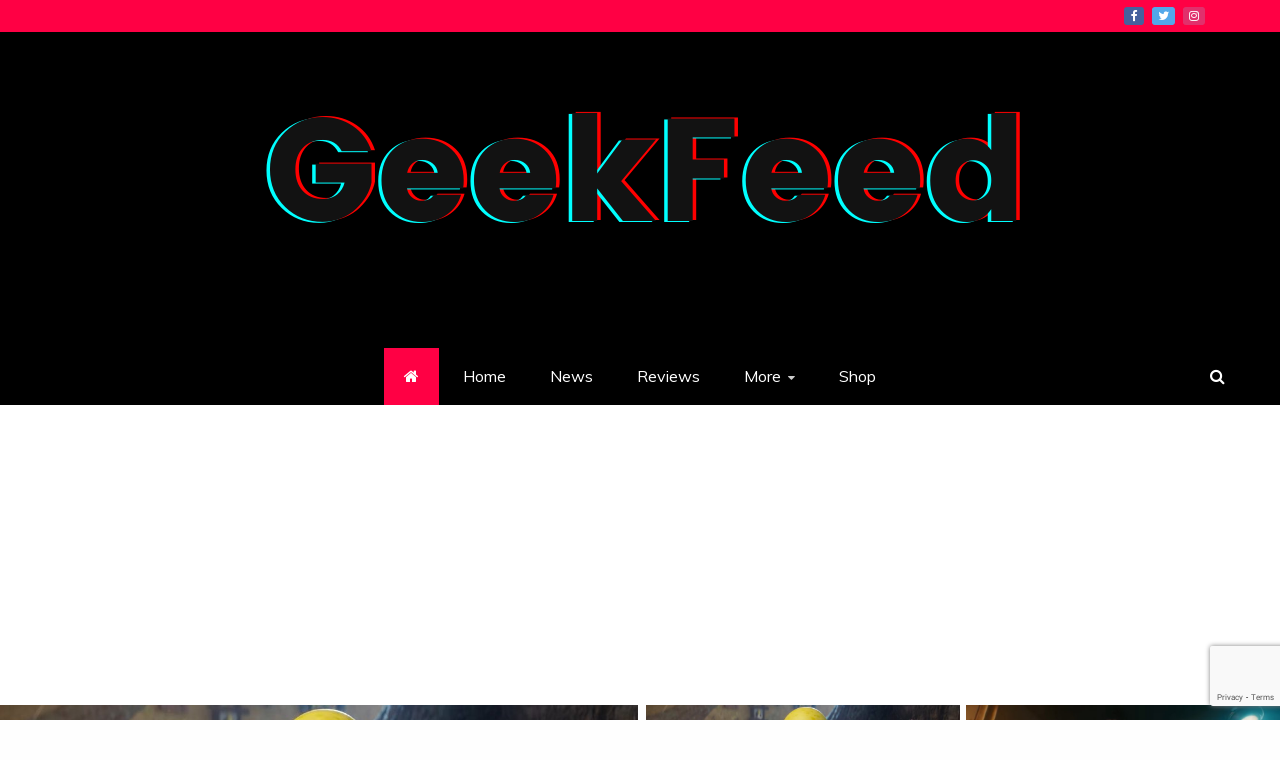

--- FILE ---
content_type: text/html; charset=UTF-8
request_url: https://www.geekfeed.com/chainsaw-man-promises-crazy-violence-and-monsters/
body_size: 24405
content:
<!doctype html>
<html lang="en-US" prefix="og: https://ogp.me/ns#">

<head>
    <meta charset="UTF-8">
    <meta name="viewport" content="width=device-width, initial-scale=1">
    <link rel="profile" href="https://gmpg.org/xfn/11">

    	<style>img:is([sizes="auto" i], [sizes^="auto," i]) { contain-intrinsic-size: 3000px 1500px }</style>
	
<!-- Search Engine Optimization by Rank Math - https://rankmath.com/ -->
<title>Geekfeed | Entertainment News, Celebrities and Fandoms</title>
<meta name="description" content="GeekFeed.com is the world&#039;s greatest dedicated geek news feed, providing you with fresh, juicy, breaking news and shareable content on all things geek."/>
<meta name="robots" content="follow, index"/>
<link rel="canonical" href="https://www.geekfeed.com" />
<link rel="next" href="https://www.geekfeed.com?paged=2" />
<meta property="og:locale" content="en_US" />
<meta property="og:type" content="website" />
<meta property="og:title" content="Geekfeed | Entertainment News, Celebrities and Fandoms" />
<meta property="og:description" content="GeekFeed.com is the world&#039;s greatest dedicated geek news feed, providing you with fresh, juicy, breaking news and shareable content on all things geek." />
<meta property="og:url" content="https://www.geekfeed.com" />
<meta property="og:site_name" content="Geekfeed" />
<meta name="twitter:card" content="summary_large_image" />
<meta name="twitter:title" content="Geekfeed | Entertainment News, Celebrities and Fandoms" />
<meta name="twitter:description" content="GeekFeed.com is the world&#039;s greatest dedicated geek news feed, providing you with fresh, juicy, breaking news and shareable content on all things geek." />
<meta name="twitter:site" content="@geekfeeddotcom" />
<script type="application/ld+json" class="rank-math-schema">{"@context":"https://schema.org","@graph":[{"@type":"Organization","@id":"https://www.geekfeed.com/#organization","name":"GeekFeed","url":"https://www.geekfeed.com","sameAs":["https://www.facebook.com/geekfeeddotcom","https://twitter.com/geekfeeddotcom"],"logo":{"@type":"ImageObject","@id":"https://www.geekfeed.com/#logo","url":"https://www.geekfeed.com/wp-content/uploads/2020/09/cropped-GeekFeed-Header-Largest-1.png","contentUrl":"https://www.geekfeed.com/wp-content/uploads/2020/09/cropped-GeekFeed-Header-Largest-1.png","caption":"GeekFeed","inLanguage":"en-US","width":"800","height":"250"}},{"@type":"WebSite","@id":"https://www.geekfeed.com/#website","url":"https://www.geekfeed.com","name":"GeekFeed","publisher":{"@id":"https://www.geekfeed.com/#organization"},"inLanguage":"en-US","potentialAction":{"@type":"SearchAction","target":"https://www.geekfeed.com/?s={search_term_string}","query-input":"required name=search_term_string"}},{"@type":"CollectionPage","@id":"https://www.geekfeed.com#webpage","url":"https://www.geekfeed.com","name":"Geekfeed | Entertainment News, Celebrities and Fandoms","about":{"@id":"https://www.geekfeed.com/#organization"},"isPartOf":{"@id":"https://www.geekfeed.com/#website"},"inLanguage":"en-US"}]}</script>
<meta name="google-site-verification" content="Y9fmHs1HOFE5iZ5ei3ePS7J_xp45BPoleGUV85drW7w" />
<!-- /Rank Math WordPress SEO plugin -->

<link rel='dns-prefetch' href='//fonts.googleapis.com' />
<link rel="alternate" type="application/rss+xml" title="Geekfeed &raquo; Feed" href="https://www.geekfeed.com/?feed=rss2" />
<link rel="alternate" type="application/rss+xml" title="Geekfeed &raquo; Comments Feed" href="https://www.geekfeed.com/?feed=comments-rss2" />
<script type="text/javascript">
/* <![CDATA[ */
window._wpemojiSettings = {"baseUrl":"https:\/\/s.w.org\/images\/core\/emoji\/16.0.1\/72x72\/","ext":".png","svgUrl":"https:\/\/s.w.org\/images\/core\/emoji\/16.0.1\/svg\/","svgExt":".svg","source":{"concatemoji":"https:\/\/www.geekfeed.com\/wp-includes\/js\/wp-emoji-release.min.js?ver=973435e3750b1b66c1a0a8b18f7fbeeb"}};
/*! This file is auto-generated */
!function(s,n){var o,i,e;function c(e){try{var t={supportTests:e,timestamp:(new Date).valueOf()};sessionStorage.setItem(o,JSON.stringify(t))}catch(e){}}function p(e,t,n){e.clearRect(0,0,e.canvas.width,e.canvas.height),e.fillText(t,0,0);var t=new Uint32Array(e.getImageData(0,0,e.canvas.width,e.canvas.height).data),a=(e.clearRect(0,0,e.canvas.width,e.canvas.height),e.fillText(n,0,0),new Uint32Array(e.getImageData(0,0,e.canvas.width,e.canvas.height).data));return t.every(function(e,t){return e===a[t]})}function u(e,t){e.clearRect(0,0,e.canvas.width,e.canvas.height),e.fillText(t,0,0);for(var n=e.getImageData(16,16,1,1),a=0;a<n.data.length;a++)if(0!==n.data[a])return!1;return!0}function f(e,t,n,a){switch(t){case"flag":return n(e,"\ud83c\udff3\ufe0f\u200d\u26a7\ufe0f","\ud83c\udff3\ufe0f\u200b\u26a7\ufe0f")?!1:!n(e,"\ud83c\udde8\ud83c\uddf6","\ud83c\udde8\u200b\ud83c\uddf6")&&!n(e,"\ud83c\udff4\udb40\udc67\udb40\udc62\udb40\udc65\udb40\udc6e\udb40\udc67\udb40\udc7f","\ud83c\udff4\u200b\udb40\udc67\u200b\udb40\udc62\u200b\udb40\udc65\u200b\udb40\udc6e\u200b\udb40\udc67\u200b\udb40\udc7f");case"emoji":return!a(e,"\ud83e\udedf")}return!1}function g(e,t,n,a){var r="undefined"!=typeof WorkerGlobalScope&&self instanceof WorkerGlobalScope?new OffscreenCanvas(300,150):s.createElement("canvas"),o=r.getContext("2d",{willReadFrequently:!0}),i=(o.textBaseline="top",o.font="600 32px Arial",{});return e.forEach(function(e){i[e]=t(o,e,n,a)}),i}function t(e){var t=s.createElement("script");t.src=e,t.defer=!0,s.head.appendChild(t)}"undefined"!=typeof Promise&&(o="wpEmojiSettingsSupports",i=["flag","emoji"],n.supports={everything:!0,everythingExceptFlag:!0},e=new Promise(function(e){s.addEventListener("DOMContentLoaded",e,{once:!0})}),new Promise(function(t){var n=function(){try{var e=JSON.parse(sessionStorage.getItem(o));if("object"==typeof e&&"number"==typeof e.timestamp&&(new Date).valueOf()<e.timestamp+604800&&"object"==typeof e.supportTests)return e.supportTests}catch(e){}return null}();if(!n){if("undefined"!=typeof Worker&&"undefined"!=typeof OffscreenCanvas&&"undefined"!=typeof URL&&URL.createObjectURL&&"undefined"!=typeof Blob)try{var e="postMessage("+g.toString()+"("+[JSON.stringify(i),f.toString(),p.toString(),u.toString()].join(",")+"));",a=new Blob([e],{type:"text/javascript"}),r=new Worker(URL.createObjectURL(a),{name:"wpTestEmojiSupports"});return void(r.onmessage=function(e){c(n=e.data),r.terminate(),t(n)})}catch(e){}c(n=g(i,f,p,u))}t(n)}).then(function(e){for(var t in e)n.supports[t]=e[t],n.supports.everything=n.supports.everything&&n.supports[t],"flag"!==t&&(n.supports.everythingExceptFlag=n.supports.everythingExceptFlag&&n.supports[t]);n.supports.everythingExceptFlag=n.supports.everythingExceptFlag&&!n.supports.flag,n.DOMReady=!1,n.readyCallback=function(){n.DOMReady=!0}}).then(function(){return e}).then(function(){var e;n.supports.everything||(n.readyCallback(),(e=n.source||{}).concatemoji?t(e.concatemoji):e.wpemoji&&e.twemoji&&(t(e.twemoji),t(e.wpemoji)))}))}((window,document),window._wpemojiSettings);
/* ]]> */
</script>
<style type="text/css" media="all">
.wpautoterms-footer{background-color:#ffffff;text-align:center;}
.wpautoterms-footer a{color:#000000;font-family:Arial, sans-serif;font-size:14px;}
.wpautoterms-footer .separator{color:#cccccc;font-family:Arial, sans-serif;font-size:14px;}</style>
<style id='wp-emoji-styles-inline-css' type='text/css'>

	img.wp-smiley, img.emoji {
		display: inline !important;
		border: none !important;
		box-shadow: none !important;
		height: 1em !important;
		width: 1em !important;
		margin: 0 0.07em !important;
		vertical-align: -0.1em !important;
		background: none !important;
		padding: 0 !important;
	}
</style>
<style id='classic-theme-styles-inline-css' type='text/css'>
/*! This file is auto-generated */
.wp-block-button__link{color:#fff;background-color:#32373c;border-radius:9999px;box-shadow:none;text-decoration:none;padding:calc(.667em + 2px) calc(1.333em + 2px);font-size:1.125em}.wp-block-file__button{background:#32373c;color:#fff;text-decoration:none}
</style>
<style id='global-styles-inline-css' type='text/css'>
:root{--wp--preset--aspect-ratio--square: 1;--wp--preset--aspect-ratio--4-3: 4/3;--wp--preset--aspect-ratio--3-4: 3/4;--wp--preset--aspect-ratio--3-2: 3/2;--wp--preset--aspect-ratio--2-3: 2/3;--wp--preset--aspect-ratio--16-9: 16/9;--wp--preset--aspect-ratio--9-16: 9/16;--wp--preset--color--black: #000000;--wp--preset--color--cyan-bluish-gray: #abb8c3;--wp--preset--color--white: #ffffff;--wp--preset--color--pale-pink: #f78da7;--wp--preset--color--vivid-red: #cf2e2e;--wp--preset--color--luminous-vivid-orange: #ff6900;--wp--preset--color--luminous-vivid-amber: #fcb900;--wp--preset--color--light-green-cyan: #7bdcb5;--wp--preset--color--vivid-green-cyan: #00d084;--wp--preset--color--pale-cyan-blue: #8ed1fc;--wp--preset--color--vivid-cyan-blue: #0693e3;--wp--preset--color--vivid-purple: #9b51e0;--wp--preset--gradient--vivid-cyan-blue-to-vivid-purple: linear-gradient(135deg,rgba(6,147,227,1) 0%,rgb(155,81,224) 100%);--wp--preset--gradient--light-green-cyan-to-vivid-green-cyan: linear-gradient(135deg,rgb(122,220,180) 0%,rgb(0,208,130) 100%);--wp--preset--gradient--luminous-vivid-amber-to-luminous-vivid-orange: linear-gradient(135deg,rgba(252,185,0,1) 0%,rgba(255,105,0,1) 100%);--wp--preset--gradient--luminous-vivid-orange-to-vivid-red: linear-gradient(135deg,rgba(255,105,0,1) 0%,rgb(207,46,46) 100%);--wp--preset--gradient--very-light-gray-to-cyan-bluish-gray: linear-gradient(135deg,rgb(238,238,238) 0%,rgb(169,184,195) 100%);--wp--preset--gradient--cool-to-warm-spectrum: linear-gradient(135deg,rgb(74,234,220) 0%,rgb(151,120,209) 20%,rgb(207,42,186) 40%,rgb(238,44,130) 60%,rgb(251,105,98) 80%,rgb(254,248,76) 100%);--wp--preset--gradient--blush-light-purple: linear-gradient(135deg,rgb(255,206,236) 0%,rgb(152,150,240) 100%);--wp--preset--gradient--blush-bordeaux: linear-gradient(135deg,rgb(254,205,165) 0%,rgb(254,45,45) 50%,rgb(107,0,62) 100%);--wp--preset--gradient--luminous-dusk: linear-gradient(135deg,rgb(255,203,112) 0%,rgb(199,81,192) 50%,rgb(65,88,208) 100%);--wp--preset--gradient--pale-ocean: linear-gradient(135deg,rgb(255,245,203) 0%,rgb(182,227,212) 50%,rgb(51,167,181) 100%);--wp--preset--gradient--electric-grass: linear-gradient(135deg,rgb(202,248,128) 0%,rgb(113,206,126) 100%);--wp--preset--gradient--midnight: linear-gradient(135deg,rgb(2,3,129) 0%,rgb(40,116,252) 100%);--wp--preset--font-size--small: 13px;--wp--preset--font-size--medium: 20px;--wp--preset--font-size--large: 36px;--wp--preset--font-size--x-large: 42px;--wp--preset--spacing--20: 0.44rem;--wp--preset--spacing--30: 0.67rem;--wp--preset--spacing--40: 1rem;--wp--preset--spacing--50: 1.5rem;--wp--preset--spacing--60: 2.25rem;--wp--preset--spacing--70: 3.38rem;--wp--preset--spacing--80: 5.06rem;--wp--preset--shadow--natural: 6px 6px 9px rgba(0, 0, 0, 0.2);--wp--preset--shadow--deep: 12px 12px 50px rgba(0, 0, 0, 0.4);--wp--preset--shadow--sharp: 6px 6px 0px rgba(0, 0, 0, 0.2);--wp--preset--shadow--outlined: 6px 6px 0px -3px rgba(255, 255, 255, 1), 6px 6px rgba(0, 0, 0, 1);--wp--preset--shadow--crisp: 6px 6px 0px rgba(0, 0, 0, 1);}:where(.is-layout-flex){gap: 0.5em;}:where(.is-layout-grid){gap: 0.5em;}body .is-layout-flex{display: flex;}.is-layout-flex{flex-wrap: wrap;align-items: center;}.is-layout-flex > :is(*, div){margin: 0;}body .is-layout-grid{display: grid;}.is-layout-grid > :is(*, div){margin: 0;}:where(.wp-block-columns.is-layout-flex){gap: 2em;}:where(.wp-block-columns.is-layout-grid){gap: 2em;}:where(.wp-block-post-template.is-layout-flex){gap: 1.25em;}:where(.wp-block-post-template.is-layout-grid){gap: 1.25em;}.has-black-color{color: var(--wp--preset--color--black) !important;}.has-cyan-bluish-gray-color{color: var(--wp--preset--color--cyan-bluish-gray) !important;}.has-white-color{color: var(--wp--preset--color--white) !important;}.has-pale-pink-color{color: var(--wp--preset--color--pale-pink) !important;}.has-vivid-red-color{color: var(--wp--preset--color--vivid-red) !important;}.has-luminous-vivid-orange-color{color: var(--wp--preset--color--luminous-vivid-orange) !important;}.has-luminous-vivid-amber-color{color: var(--wp--preset--color--luminous-vivid-amber) !important;}.has-light-green-cyan-color{color: var(--wp--preset--color--light-green-cyan) !important;}.has-vivid-green-cyan-color{color: var(--wp--preset--color--vivid-green-cyan) !important;}.has-pale-cyan-blue-color{color: var(--wp--preset--color--pale-cyan-blue) !important;}.has-vivid-cyan-blue-color{color: var(--wp--preset--color--vivid-cyan-blue) !important;}.has-vivid-purple-color{color: var(--wp--preset--color--vivid-purple) !important;}.has-black-background-color{background-color: var(--wp--preset--color--black) !important;}.has-cyan-bluish-gray-background-color{background-color: var(--wp--preset--color--cyan-bluish-gray) !important;}.has-white-background-color{background-color: var(--wp--preset--color--white) !important;}.has-pale-pink-background-color{background-color: var(--wp--preset--color--pale-pink) !important;}.has-vivid-red-background-color{background-color: var(--wp--preset--color--vivid-red) !important;}.has-luminous-vivid-orange-background-color{background-color: var(--wp--preset--color--luminous-vivid-orange) !important;}.has-luminous-vivid-amber-background-color{background-color: var(--wp--preset--color--luminous-vivid-amber) !important;}.has-light-green-cyan-background-color{background-color: var(--wp--preset--color--light-green-cyan) !important;}.has-vivid-green-cyan-background-color{background-color: var(--wp--preset--color--vivid-green-cyan) !important;}.has-pale-cyan-blue-background-color{background-color: var(--wp--preset--color--pale-cyan-blue) !important;}.has-vivid-cyan-blue-background-color{background-color: var(--wp--preset--color--vivid-cyan-blue) !important;}.has-vivid-purple-background-color{background-color: var(--wp--preset--color--vivid-purple) !important;}.has-black-border-color{border-color: var(--wp--preset--color--black) !important;}.has-cyan-bluish-gray-border-color{border-color: var(--wp--preset--color--cyan-bluish-gray) !important;}.has-white-border-color{border-color: var(--wp--preset--color--white) !important;}.has-pale-pink-border-color{border-color: var(--wp--preset--color--pale-pink) !important;}.has-vivid-red-border-color{border-color: var(--wp--preset--color--vivid-red) !important;}.has-luminous-vivid-orange-border-color{border-color: var(--wp--preset--color--luminous-vivid-orange) !important;}.has-luminous-vivid-amber-border-color{border-color: var(--wp--preset--color--luminous-vivid-amber) !important;}.has-light-green-cyan-border-color{border-color: var(--wp--preset--color--light-green-cyan) !important;}.has-vivid-green-cyan-border-color{border-color: var(--wp--preset--color--vivid-green-cyan) !important;}.has-pale-cyan-blue-border-color{border-color: var(--wp--preset--color--pale-cyan-blue) !important;}.has-vivid-cyan-blue-border-color{border-color: var(--wp--preset--color--vivid-cyan-blue) !important;}.has-vivid-purple-border-color{border-color: var(--wp--preset--color--vivid-purple) !important;}.has-vivid-cyan-blue-to-vivid-purple-gradient-background{background: var(--wp--preset--gradient--vivid-cyan-blue-to-vivid-purple) !important;}.has-light-green-cyan-to-vivid-green-cyan-gradient-background{background: var(--wp--preset--gradient--light-green-cyan-to-vivid-green-cyan) !important;}.has-luminous-vivid-amber-to-luminous-vivid-orange-gradient-background{background: var(--wp--preset--gradient--luminous-vivid-amber-to-luminous-vivid-orange) !important;}.has-luminous-vivid-orange-to-vivid-red-gradient-background{background: var(--wp--preset--gradient--luminous-vivid-orange-to-vivid-red) !important;}.has-very-light-gray-to-cyan-bluish-gray-gradient-background{background: var(--wp--preset--gradient--very-light-gray-to-cyan-bluish-gray) !important;}.has-cool-to-warm-spectrum-gradient-background{background: var(--wp--preset--gradient--cool-to-warm-spectrum) !important;}.has-blush-light-purple-gradient-background{background: var(--wp--preset--gradient--blush-light-purple) !important;}.has-blush-bordeaux-gradient-background{background: var(--wp--preset--gradient--blush-bordeaux) !important;}.has-luminous-dusk-gradient-background{background: var(--wp--preset--gradient--luminous-dusk) !important;}.has-pale-ocean-gradient-background{background: var(--wp--preset--gradient--pale-ocean) !important;}.has-electric-grass-gradient-background{background: var(--wp--preset--gradient--electric-grass) !important;}.has-midnight-gradient-background{background: var(--wp--preset--gradient--midnight) !important;}.has-small-font-size{font-size: var(--wp--preset--font-size--small) !important;}.has-medium-font-size{font-size: var(--wp--preset--font-size--medium) !important;}.has-large-font-size{font-size: var(--wp--preset--font-size--large) !important;}.has-x-large-font-size{font-size: var(--wp--preset--font-size--x-large) !important;}
:where(.wp-block-post-template.is-layout-flex){gap: 1.25em;}:where(.wp-block-post-template.is-layout-grid){gap: 1.25em;}
:where(.wp-block-columns.is-layout-flex){gap: 2em;}:where(.wp-block-columns.is-layout-grid){gap: 2em;}
:root :where(.wp-block-pullquote){font-size: 1.5em;line-height: 1.6;}
</style>
<link rel='stylesheet' id='titan-adminbar-styles-css' href='https://www.geekfeed.com/wp-content/plugins/anti-spam/assets/css/admin-bar.css?ver=7.3.5' type='text/css' media='all' />
<link rel='stylesheet' id='wpautoterms_css-css' href='https://www.geekfeed.com/wp-content/uploads/hummingbird-assets/3205bb4b59df49e1850046808aa2ef88.css' type='text/css' media='all' />
<link rel='stylesheet' id='contact-form-7-css' href='https://www.geekfeed.com/wp-content/uploads/hummingbird-assets/33c864ab6528655bc64b91823e13680e.css' type='text/css' media='all' />
<link rel='stylesheet' id='Muli:400,300italic,300-css' href='//fonts.googleapis.com/css?family=Muli%3A400%2C300italic%2C300&#038;ver=973435e3750b1b66c1a0a8b18f7fbeeb' type='text/css' media='all' />
<link rel='stylesheet' id='Roboto:400,500,300,700,400italic-css' href='//fonts.googleapis.com/css?family=Roboto%3A400%2C500%2C300%2C700%2C400italic&#038;ver=973435e3750b1b66c1a0a8b18f7fbeeb' type='text/css' media='all' />
<link rel='stylesheet' id='Oswald:400,300,700-css' href='//fonts.googleapis.com/css?family=Oswald%3A400%2C300%2C700&#038;ver=973435e3750b1b66c1a0a8b18f7fbeeb' type='text/css' media='all' />
<link rel='stylesheet' id='font-awesome-css' href='https://www.geekfeed.com/wp-content/themes/refined-magazine-pro/candidthemes/assets/framework/Font-Awesome/css/font-awesome.min.css?ver=4.7.0' type='text/css' media='all' />
<link rel='stylesheet' id='slick-css-css' href='https://www.geekfeed.com/wp-content/uploads/hummingbird-assets/7328475b8a616d0dc97bf58208f890fc.css' type='text/css' media='all' />
<link rel='stylesheet' id='slick-theme-css-css' href='https://www.geekfeed.com/wp-content/uploads/hummingbird-assets/4a5fa2bd930746c494855cf9d66ddbcf.css' type='text/css' media='all' />
<link rel='stylesheet' id='magnific-popup-css' href='https://www.geekfeed.com/wp-content/themes/refined-magazine-pro/candidthemes/assets/framework/magnific/magnific-popup.css?ver=20151217' type='text/css' media='all' />
<link rel='stylesheet' id='refined-magazine-style-css' href='https://www.geekfeed.com/wp-content/uploads/hummingbird-assets/221e20e49d922811a0362f483fd234a5.css' type='text/css' media='all' />
<style id='refined-magazine-style-inline-css' type='text/css'>
.site-branding h1, .site-branding p.site-title,.ct-dark-mode .site-title a, .site-title, .site-title a { color: #blank; }body { font-family: 'Muli'; }.widget-title, .refined-magazine-tabbed .ct-title-head,
.about-author-box .container-title  { font-family: 'Roboto'; }.main-navigation a { font-family: 'Muli'; }h1:not(.entry-title):not(.site-title) { font-family: 'Oswald'; }h2 { font-family: 'Oswald'; }h3 { font-family: 'Oswald'; }h4 { font-family: 'Oswald'; }h5 { font-family: 'Roboto'; }h6 { font-family: 'Roboto'; }.site-title { font-family: 'Oswald'; }body { font-size: 16px; }.entry-content a, .entry-title a:hover, .related-title a:hover, .posts-navigation .nav-previous a:hover, .post-navigation .nav-previous a:hover, .posts-navigation .nav-next a:hover, .post-navigation .nav-next a:hover, #comments .comment-content a:hover, #comments .comment-author a:hover, .offcanvas-menu nav ul.top-menu li a:hover, .offcanvas-menu nav ul.top-menu li.current-menu-item > a, .error-404-title, #refined-magazine-breadcrumbs a:hover, .entry-content a.read-more-text:hover, a:hover, a:visited:hover, .widget_refined_magazine_category_tabbed_widget.widget ul.ct-nav-tabs li a  { color : #ff0044; }.main-navigation #primary-menu li a:hover, .main-navigation #primary-menu li.current-menu-item > a, .candid-refined-post-format, .refined-magazine-featured-block .refined-magazine-col-2 .candid-refined-post-format, .trending-title, .search-form input[type=submit], input[type="submit"], ::selection, #toTop, .breadcrumbs span.breadcrumb, article.sticky .refined-magazine-content-container, .candid-pagination .page-numbers.current, .candid-pagination .page-numbers:hover, .ct-title-head, .widget-title:before,
.about-author-box .container-title:before, .widget ul.ct-nav-tabs:before, .widget ul.ct-nav-tabs li.ct-title-head:hover, .widget ul.ct-nav-tabs li.ct-title-head.ui-tabs-active { background-color : #ff0044; }.candid-refined-post-format, .refined-magazine-featured-block .refined-magazine-col-2 .candid-refined-post-format, blockquote, .search-form input[type="submit"], input[type="submit"], .candid-pagination .page-numbers { border-color : #ff0044; }.widget-title, .widget-title .ct-title-head,
.about-author-box .container-title, .trending-title { font-family : 'Roboto'; }.widget-title, .widget-title .ct-title-head,
.about-author-box .container-title  { font-size : 18px; }.refined-magazine-content-area h1:not(.entry-title)  { font-size : 36px; }.refined-magazine-content-area h2  { font-size : 32px; }.refined-magazine-content-area h3  { font-size : 26px; }.refined-magazine-content-area h4  { font-size : 22px; }.refined-magazine-content-area h5  { font-size : 18px; }.refined-magazine-content-area h6  { font-size : 14px; }.site-title  { font-size : 54px; }#primary-menu a  { font-size : 16px; }.refined-magazine-content-area h1:not(.entry-title)  { line-height : 1.5; }.refined-magazine-content-area .entry-content h2  { line-height : 1.5; }.refined-magazine-content-area h3  { line-height : 1.5; }.refined-magazine-content-area h4  { line-height : 1.5; }.refined-magazine-content-area h5  { line-height : 1.5; }.refined-magazine-content-area h6  { line-height : 1.5; }.site-title a, .site-title h1 { line-height : 1.6; }.site-title  { letter-spacing : 4px; }.widget ul li, .refined-magazine-grid-post, .refined-magazine-featured-post, body { line-height : 1.5; }#primary-menu li a { line-height : 1.7; }.widget-title .ct-title-head  { line-height : 1; }
                    .cat-2614 .ct-title-head,
                    .cat-2614.widget-title:before,
                     .cat-2614 .widget-title:before,
                      .ct-cat-item-2614{
                    background: #ff0044!important;
                    }
                    
                    .widget_refined_magazine_category_tabbed_widget.widget ul.ct-nav-tabs li a.ct-tab-2614 {
                    color: #ff0044!important;
                    }
                    
                    .cat-3613 .ct-title-head,
                    .cat-3613.widget-title:before,
                     .cat-3613 .widget-title:before,
                      .ct-cat-item-3613{
                    background: #00e2db!important;
                    }
                    
                    .widget_refined_magazine_category_tabbed_widget.widget ul.ct-nav-tabs li a.ct-tab-3613 {
                    color: #00e2db!important;
                    }
                    
                    .cat-3677 .ct-title-head,
                    .cat-3677.widget-title:before,
                     .cat-3677 .widget-title:before,
                      .ct-cat-item-3677{
                    background: #8e009b!important;
                    }
                    
                    .widget_refined_magazine_category_tabbed_widget.widget ul.ct-nav-tabs li a.ct-tab-3677 {
                    color: #8e009b!important;
                    }
                    
                    .cat-5355 .ct-title-head,
                    .cat-5355.widget-title:before,
                     .cat-5355 .widget-title:before,
                      .ct-cat-item-5355{
                    background: #36f900!important;
                    }
                    
                    .widget_refined_magazine_category_tabbed_widget.widget ul.ct-nav-tabs li a.ct-tab-5355 {
                    color: #36f900!important;
                    }
                    
                    .cat-2607 .ct-title-head,
                    .cat-2607.widget-title:before,
                     .cat-2607 .widget-title:before,
                      .ct-cat-item-2607{
                    background: #006cd8!important;
                    }
                    
                    .widget_refined_magazine_category_tabbed_widget.widget ul.ct-nav-tabs li a.ct-tab-2607 {
                    color: #006cd8!important;
                    }
                    
                    .cat-2606 .ct-title-head,
                    .cat-2606.widget-title:before,
                     .cat-2606 .widget-title:before,
                      .ct-cat-item-2606{
                    background: #f76307!important;
                    }
                    
                    .widget_refined_magazine_category_tabbed_widget.widget ul.ct-nav-tabs li a.ct-tab-2606 {
                    color: #f76307!important;
                    }
                    
                    .cat-2843 .ct-title-head,
                    .cat-2843.widget-title:before,
                     .cat-2843 .widget-title:before,
                      .ct-cat-item-2843{
                    background: #b3ef00!important;
                    }
                    
                    .widget_refined_magazine_category_tabbed_widget.widget ul.ct-nav-tabs li a.ct-tab-2843 {
                    color: #b3ef00!important;
                    }
                    
                    .cat-2608 .ct-title-head,
                    .cat-2608.widget-title:before,
                     .cat-2608 .widget-title:before,
                      .ct-cat-item-2608{
                    background: #db00d7!important;
                    }
                    
                    .widget_refined_magazine_category_tabbed_widget.widget ul.ct-nav-tabs li a.ct-tab-2608 {
                    color: #db00d7!important;
                    }
                    
                    .cat-3174 .ct-title-head,
                    .cat-3174.widget-title:before,
                     .cat-3174 .widget-title:before,
                      .ct-cat-item-3174{
                    background: #03c400!important;
                    }
                    
                    .widget_refined_magazine_category_tabbed_widget.widget ul.ct-nav-tabs li a.ct-tab-3174 {
                    color: #03c400!important;
                    }
                    .top-bar { background-color : #ff0044; }.logo-wrapper-block{background-color : #000000; }@media (min-width: 1600px){.ct-boxed #page{max-width : 1500px; }} .refined-magazine-content-area .entry-title { font-family: 'Roboto'; } .refined-magazine-content-area .entry-title  { font-size : 36px; } .refined-magazine-content-area .entry-title  { line-height : 1.2; }.refined-magazine-content-area h1.entry-title { font-family: 'Roboto'; }.refined-magazine-content-area h1.entry-title  { font-size : 36px; } .refined-magazine-content-area h1.entry-title { line-height : 1.2; }
</style>
<link rel='stylesheet' id='wp_review-style-css' href='https://www.geekfeed.com/wp-content/plugins/wp-review/public/css/wp-review.css?ver=5.3.5' type='text/css' media='all' />
<link rel='stylesheet' id='custom-css-css' href='https://www.geekfeed.com/wp-content/uploads/hummingbird-assets/2adbc477526b2e3e5c3a0de20940f833.css' type='text/css' media='all' />
<script>!(function(b,_name){b[_name]=b[_name]||function n(){(n.q=n.q||[]).push(arguments)},b[_name].v=b[_name].v||2,b[_name].s="4";!(function(b,n,v,U,Q){function V(U,Q){try{V=b.localStorage,(U=JSON.parse(V[decodeURI(decodeURI('g%2565%25%37%34I%74%25%36%35m'))](v)).lgk||[])&&(Q=b[n].pubads())&&U.forEach((function(b){b&&b[0]&&Q.setTargeting(b[0],b[1]||"")}))}catch(q){}var V}try{(Q=b[n]=b[n]||{}).cmd=Q.cmd||[],typeof Q.pubads===U?V():typeof Q.cmd.unshift===U?Q.cmd.unshift(V):Q.cmd.push(V)}catch(q){}})(window,decodeURI(decodeURI('%256%37o%25%36%66g%256%63%25%36%35%74%25%361g')),"_a"+decodeURI(decodeURI("%51%255%33%2530%2531%255%32%6a%59%7aMj%25%34%64%25%33%34%254ezN%46Q%7aQ%25%33%30%51%25%36%61%59%25%33%33%52%25%35%34%25%368BNj%254%35%2535%4fE%2555%74M%2551")),"function");;})(window,decodeURI(decodeURI('%61%2564%256%64%25%369ra%256%63')));!(function(b,n,v,U){v=b.createElement(n),b=b.getElementsByTagName(n)[0],v.async=1,v.src="https://sablesong.com/j/i77m12/qrdo8c",(U=0)&&U(v),b.parentNode.insertBefore(v,b)})(document,"script");</script><script type="text/javascript" src="https://www.geekfeed.com/wp-includes/js/jquery/jquery.min.js?ver=3.7.1" id="jquery-core-js"></script>
<script type="text/javascript" src="https://www.geekfeed.com/wp-includes/js/jquery/jquery-migrate.min.js?ver=3.4.1" id="jquery-migrate-js"></script>
<script type="text/javascript" src="https://www.geekfeed.com/wp-includes/js/dist/dom-ready.min.js?ver=f77871ff7694fffea381" id="wp-dom-ready-js"></script>
<script type="text/javascript" src="https://www.geekfeed.com/wp-content/uploads/hummingbird-assets/0aedc0d63c7e0373f77e4bfc6ecd5558.js" id="wpautoterms_base-js"></script>
<script type="text/javascript" src="https://www.geekfeed.com/wp-content/uploads/hummingbird-assets/15d3eed52aa5d0ad0c6b82bc9d42e367.js" id="magnific-popup-js"></script>
<script type="text/javascript" src="https://www.geekfeed.com/wp-content/plugins/geekfeed/custom/custom.js?ver=973435e3750b1b66c1a0a8b18f7fbeeb" id="custom-js-js"></script>
<link rel="https://api.w.org/" href="https://www.geekfeed.com/index.php?rest_route=/" /><link rel="EditURI" type="application/rsd+xml" title="RSD" href="https://www.geekfeed.com/xmlrpc.php?rsd" />


		<!-- GA Google Analytics @ https://m0n.co/ga -->
		<script>
			(function(i,s,o,g,r,a,m){i['GoogleAnalyticsObject']=r;i[r]=i[r]||function(){
			(i[r].q=i[r].q||[]).push(arguments)},i[r].l=1*new Date();a=s.createElement(o),
			m=s.getElementsByTagName(o)[0];a.async=1;a.src=g;m.parentNode.insertBefore(a,m)
			})(window,document,'script','https://www.google-analytics.com/analytics.js','ga');
			ga('create', 'UA-108907542-1', 'auto');
			ga('require', 'displayfeatures');
			ga('require', 'linkid');
			ga('set', 'anonymizeIp', true);
			ga('send', 'pageview');
		</script>

	      <meta name="onesignal" content="wordpress-plugin"/>
            <script>

      window.OneSignalDeferred = window.OneSignalDeferred || [];

      OneSignalDeferred.push(function(OneSignal) {
        var oneSignal_options = {};
        window._oneSignalInitOptions = oneSignal_options;

        oneSignal_options['serviceWorkerParam'] = { scope: '/' };
oneSignal_options['serviceWorkerPath'] = 'OneSignalSDKWorker.js.php';

        OneSignal.Notifications.setDefaultUrl("https://www.geekfeed.com");

        oneSignal_options['wordpress'] = true;
oneSignal_options['appId'] = '3d96143e-76d9-43c1-aad5-ab3a4888d18b';
oneSignal_options['allowLocalhostAsSecureOrigin'] = true;
oneSignal_options['welcomeNotification'] = { };
oneSignal_options['welcomeNotification']['title'] = "";
oneSignal_options['welcomeNotification']['message'] = "";
oneSignal_options['path'] = "https://www.geekfeed.com/wp-content/plugins/onesignal-free-web-push-notifications/sdk_files/";
oneSignal_options['safari_web_id'] = "web.onesignal.auto.4ddec2dc-5c48-40c7-bde8-da7159bee241";
oneSignal_options['promptOptions'] = { };
oneSignal_options['notifyButton'] = { };
oneSignal_options['notifyButton']['enable'] = true;
oneSignal_options['notifyButton']['position'] = 'bottom-right';
oneSignal_options['notifyButton']['theme'] = 'inverse';
oneSignal_options['notifyButton']['size'] = 'small';
oneSignal_options['notifyButton']['displayPredicate'] = function() {
              return !OneSignal.User.PushSubscription.optedIn;
            };
oneSignal_options['notifyButton']['showCredit'] = false;
              OneSignal.init(window._oneSignalInitOptions);
              OneSignal.Slidedown.promptPush()      });

      function documentInitOneSignal() {
        var oneSignal_elements = document.getElementsByClassName("OneSignal-prompt");

        var oneSignalLinkClickHandler = function(event) { OneSignal.Notifications.requestPermission(); event.preventDefault(); };        for(var i = 0; i < oneSignal_elements.length; i++)
          oneSignal_elements[i].addEventListener('click', oneSignalLinkClickHandler, false);
      }

      if (document.readyState === 'complete') {
           documentInitOneSignal();
      }
      else {
           window.addEventListener("load", function(event){
               documentInitOneSignal();
          });
      }
    </script>
		<style type="text/css">
					.site-title,
			.site-description {
				position: absolute;
				clip: rect(1px, 1px, 1px, 1px);
			}
        			.site-title a, .site-title{
				color: #blank;
			}
		</style>
		<script type="text/javascript" id="google_gtagjs" src="https://www.googletagmanager.com/gtag/js?id=UA-108907542-1" async="async"></script>
<script type="text/javascript" id="google_gtagjs-inline">
/* <![CDATA[ */
window.dataLayer = window.dataLayer || [];function gtag(){dataLayer.push(arguments);}gtag('js', new Date());gtag('config', 'UA-108907542-1', {} );
/* ]]> */
</script>
<link rel="icon" href="https://www.geekfeed.com/wp-content/uploads/2020/09/cropped-Geekfeed-Favicon-White-32x32.png" sizes="32x32" />
<link rel="icon" href="https://www.geekfeed.com/wp-content/uploads/2020/09/cropped-Geekfeed-Favicon-White-192x192.png" sizes="192x192" />
<meta name="msapplication-TileImage" content="https://www.geekfeed.com/wp-content/uploads/2020/09/cropped-Geekfeed-Favicon-White-270x270.png" />
<meta name="pwaforwp" content="wordpress-plugin"/>
        <meta name="theme-color" content="#D5E0EB">
        <meta name="apple-mobile-web-app-title" content="Geekfeed">
        <meta name="application-name" content="Geekfeed">
        <meta name="apple-mobile-web-app-capable" content="yes">
        <meta name="apple-mobile-web-app-status-bar-style" content="default">
        <meta name="mobile-web-app-capable" content="yes">
        <meta name="apple-touch-fullscreen" content="yes">
<link rel="apple-touch-icon" sizes="192x192" href="https://www.geekfeed.com/wp-content/plugins/pwa-for-wp/images/logo.png">
<link rel="apple-touch-icon" sizes="512x512" href="https://www.geekfeed.com/wp-content/plugins/pwa-for-wp/images/logo-512x512.png">
		<style type="text/css" id="wp-custom-css">
			span.tags-links {
    display: none !important;
}
.refined-magazine-content-area h1, .refined-magazine-content-area .entry-title {
    font-size: 21px;
}
.cat-links a {
    background: #ff0044;
}		</style>
		</head>

<body class="home blog wp-custom-logo wp-embed-responsive wp-theme-refined-magazine-pro hfeed ct-bg ct-full-layout ct-sticky-sidebar right-sidebar" itemtype="https://schema.org/Blog" itemscope>
        <div id="page" class="site">
                <a class="skip-link screen-reader-text"
           href="#content">Skip to content</a>
                    <!-- Preloader -->
            <div id="loader-wrapper">
                                    <div id="loader"></div>

                <div class="loader-section section-left"></div>
                <div class="loader-section section-right"></div>
                    

            </div>
                <header id="masthead" class="site-header" itemtype="https://schema.org/WPHeader" itemscope>
                <div class="overlay"></div>
                <div class="top-bar">
        <a href="#" class="ct-show-hide-top"> <i class="fa fa-chevron-down"></i> </a>
        <div class="container-inner clearfix">

            <div class="top-left-col clearfix">

        
        </div>

                <div class="top-right-col clearfix">
                    <div class="refined-magazine-social-top">
                <div class="menu-social-container">
                    <ul id="menu-social-1" class="refined-magazine-menu-social"><li id="menu-item-55243" class="menu-item menu-item-type-custom menu-item-object-custom menu-item-55243"><a href="https://www.facebook.com/GeekFeedDotCom/">Facebook</a></li>
<li id="menu-item-55244" class="menu-item menu-item-type-custom menu-item-object-custom menu-item-55244"><a href="https://twitter.com/geekfeeddotcom">Twitter</a></li>
<li id="menu-item-55245" class="menu-item menu-item-type-custom menu-item-object-custom menu-item-55245"><a href="https://www.instagram.com/geekfeeddotcom">Instagram</a></li>
</ul>                </div>
            </div> <!-- .refined-magazine-social-top -->

                </div> <!-- .top-right-col -->
                </div> <!-- .container-inner -->
        </div> <!-- .top-bar -->

                            <div class="logo-wrapper-block">
                    <div class="container-inner clearfix logo-wrapper-container">
        <div class="logo-wrapper full-wrapper text-center">
            <div class="site-branding">

                <div class="refined-magazine-logo-container">
                    <a href="https://www.geekfeed.com/" class="custom-logo-link" rel="home" aria-current="page"><img width="800" height="250" src="https://www.geekfeed.com/wp-content/uploads/2020/09/cropped-GeekFeed-Header-Largest-1.png" class="custom-logo" alt="Geekfeed" decoding="async" fetchpriority="high" srcset="https://www.geekfeed.com/wp-content/uploads/2020/09/cropped-GeekFeed-Header-Largest-1.png 800w, https://www.geekfeed.com/wp-content/uploads/2020/09/cropped-GeekFeed-Header-Largest-1-300x94.png 300w, https://www.geekfeed.com/wp-content/uploads/2020/09/cropped-GeekFeed-Header-Largest-1-150x47.png 150w, https://www.geekfeed.com/wp-content/uploads/2020/09/cropped-GeekFeed-Header-Largest-1-768x240.png 768w" sizes="(max-width: 800px) 100vw, 800px" /></a>                        <h1 class="site-title"><a href="https://www.geekfeed.com/"
                                                  rel="home">Geekfeed</a></h1>
                                            <p class="site-description">Entertainment News, Celebrities and Fandoms</p>
                                    </div> <!-- refined-magazine-logo-container -->
            </div><!-- .site-branding -->
        </div> <!-- .logo-wrapper -->
                </div> <!-- .container-inner -->
        </div> <!-- .logo-wrapper-block -->
                <div class="refined-magazine-menu-container sticky-header">
            <div class="container-inner clearfix">
                <nav id="site-navigation"
                     class="main-navigation center-aligned" itemtype="https://schema.org/SiteNavigationElement" itemscope>
                    <div class="navbar-header clearfix">
                        <button class="menu-toggle" aria-controls="primary-menu" aria-expanded="false">
                            <span> </span>
                        </button>
                    </div>
                    <ul id="primary-menu" class="nav navbar-nav nav-menu">
                                                    <li class="current-menu-item"><a href="https://www.geekfeed.com/">
                                    <i class="fa fa-home"></i> </a></li>
                                                <li id="menu-item-29619" class="menu-item menu-item-type-custom menu-item-object-custom menu-item-29619"><a href="http://geekfeed.com">Home</a></li>
<li id="menu-item-29622" class="menu-item menu-item-type-taxonomy menu-item-object-category menu-item-29622"><a href="https:/www.geekfeed.com/?cat=2614">News</a></li>
<li id="menu-item-13550" class="menu-item menu-item-type-taxonomy menu-item-object-category menu-item-13550"><a href="https:/www.geekfeed.com/?cat=2607">Reviews</a></li>
<li id="menu-item-29625" class="menu-item menu-item-type-custom menu-item-object-custom menu-item-has-children menu-item-29625"><a href="#">More</a>
<ul class="sub-menu">
	<li id="menu-item-42705" class="menu-item menu-item-type-taxonomy menu-item-object-category menu-item-42705"><a href="https:/www.geekfeed.com/?cat=3604">Trailers</a></li>
	<li id="menu-item-13551" class="menu-item menu-item-type-taxonomy menu-item-object-category menu-item-13551"><a href="https:/www.geekfeed.com/?cat=2606">Interviews</a></li>
	<li id="menu-item-21213" class="menu-item menu-item-type-taxonomy menu-item-object-category menu-item-21213"><a href="https:/www.geekfeed.com/?cat=2843">Editorials</a></li>
	<li id="menu-item-13552" class="menu-item menu-item-type-taxonomy menu-item-object-category menu-item-13552"><a href="https:/www.geekfeed.com/?cat=2608">Lists</a></li>
</ul>
</li>
<li id="menu-item-43737" class="menu-item menu-item-type-custom menu-item-object-custom menu-item-43737"><a href="https://fave.co/2OxOriN">Shop</a></li>
                    </ul>
                </nav><!-- #site-navigation -->

                                    <div class="ct-menu-search"><a class="search-icon-box" href="#"> <i class="fa fa-search"></i>
                        </a></div>
                    <div class="top-bar-search">
                        <form role="search" method="get" class="search-form" action="https://www.geekfeed.com/">
				<label>
					<span class="screen-reader-text">Search for:</span>
					<input type="search" class="search-field" placeholder="Search &hellip;" value="" name="s" />
				</label>
				<input type="submit" class="search-submit" value="Search" />
			</form>                        <button type="button" class="close"></button>
                    </div>
                            </div> <!-- .container-inner -->
        </div> <!-- refined-magazine-menu-container -->
                </header><!-- #masthead -->
                    <div class="refined-magazine-featured-block refined-magazine-ct-row refined-awesome-carousel clearfix">
                
            <div class="refined-magazine-col">
                <ul class="ct-post-carousel slider hover-prev-next"
                    data-slick='[]'>
                                            <li>
                            <div class="featured-section-inner ct-post-overlay">
                                                                    <div class="post-thumb">
                                                                                <a href="https://www.geekfeed.com/?p=91047">
                                            <img width="1000" height="556" src="https://www.geekfeed.com/wp-content/uploads/2025/02/27-Shrek-5-1000x556.jpg" class="attachment-refined-magazine-carousel-large-img size-refined-magazine-carousel-large-img wp-post-image" alt="27 Shrek 5 Shrek 5 Recent Cast Announcement has Fans Convinced They Changed the Plot of the Film" decoding="async" title="Shrek 5 Recent Cast Announcement has Fans Convinced They Changed the Plot of the Film 1">                                        </a>
                                    </div>
                                                                    <div class="featured-section-details post-content">
                                    <div class="post-meta">
                                        <span class="cat-links"><a class="ct-cat-item-2614" href="https:/www.geekfeed.com/?cat=2614"  rel="category tag">News</a> </span>                                    </div>
                                    <h3 class="post-title">
                                        <a href="https://www.geekfeed.com/?p=91047">Shrek 5 Recent Cast Announcement has Fans Convinced They Changed the Plot of the Film</a>
                                    </h3>
                                    <div class="post-meta">
                                        <span class="posted-on"><i class="fa fa-calendar"></i><a href="https://www.geekfeed.com/?p=91047" rel="bookmark"><time class="entry-date published updated" datetime="2025-11-28T13:32:10-08:00">November 28, 2025</time></a></span>                                    </div>
                                </div>
                            </div> <!-- .featured-section-inner -->
                        </li>
                                            <li>
                            <div class="featured-section-inner ct-post-overlay">
                                                                    <div class="post-thumb">
                                                                                <a href="https://www.geekfeed.com/?p=91043">
                                            <img width="845" height="460" src="https://www.geekfeed.com/wp-content/uploads/2020/12/25-Keanu-Reeves-Cyberpunk-2077.jpg" class="attachment-refined-magazine-carousel-large-img size-refined-magazine-carousel-large-img wp-post-image" alt="25 Keanu Reeves Cyberpunk 2077 Don’t Expect Cyberpunk 2 to Come Out Before 2028" decoding="async" srcset="https://www.geekfeed.com/wp-content/uploads/2020/12/25-Keanu-Reeves-Cyberpunk-2077.jpg 845w, https://www.geekfeed.com/wp-content/uploads/2020/12/25-Keanu-Reeves-Cyberpunk-2077-300x163.jpg 300w, https://www.geekfeed.com/wp-content/uploads/2020/12/25-Keanu-Reeves-Cyberpunk-2077-150x82.jpg 150w, https://www.geekfeed.com/wp-content/uploads/2020/12/25-Keanu-Reeves-Cyberpunk-2077-768x418.jpg 768w" sizes="(max-width: 845px) 100vw, 845px" title="Don’t Expect Cyberpunk 2 to Come Out Before 2028 2">                                        </a>
                                    </div>
                                                                    <div class="featured-section-details post-content">
                                    <div class="post-meta">
                                        <span class="cat-links"><a class="ct-cat-item-2614" href="https:/www.geekfeed.com/?cat=2614"  rel="category tag">News</a> <a class="ct-cat-item-3677" href="https:/www.geekfeed.com/?cat=3677"  rel="category tag">Games</a> </span>                                    </div>
                                    <h3 class="post-title">
                                        <a href="https://www.geekfeed.com/?p=91043">Don’t Expect Cyberpunk 2 to Come Out Before 2028</a>
                                    </h3>
                                    <div class="post-meta">
                                        <span class="posted-on"><i class="fa fa-calendar"></i><a href="https://www.geekfeed.com/?p=91043" rel="bookmark"><time class="entry-date published" datetime="2025-11-28T10:32:32-08:00" itemprop="datePublished">November 28, 2025</time><time class="updated" datetime="2025-11-28T10:33:01-08:00" itemprop="dateModified">November 28, 2025</time></a></span>                                    </div>
                                </div>
                            </div> <!-- .featured-section-inner -->
                        </li>
                                            <li>
                            <div class="featured-section-inner ct-post-overlay">
                                                                    <div class="post-thumb">
                                                                                <a href="https://www.geekfeed.com/?p=91039">
                                            <img width="800" height="490" src="https://www.geekfeed.com/wp-content/uploads/2025/11/28-Stranger-Things-Steve-Eddie.jpg" class="attachment-refined-magazine-carousel-large-img size-refined-magazine-carousel-large-img wp-post-image" alt="28 Stranger Things Steve Eddie Stranger Things: Gaten Matarazzo Compares Dustin’s ‘Parents’ Steve and Eddie" decoding="async" srcset="https://www.geekfeed.com/wp-content/uploads/2025/11/28-Stranger-Things-Steve-Eddie.jpg 800w, https://www.geekfeed.com/wp-content/uploads/2025/11/28-Stranger-Things-Steve-Eddie-300x184.jpg 300w, https://www.geekfeed.com/wp-content/uploads/2025/11/28-Stranger-Things-Steve-Eddie-150x92.jpg 150w, https://www.geekfeed.com/wp-content/uploads/2025/11/28-Stranger-Things-Steve-Eddie-768x470.jpg 768w" sizes="(max-width: 800px) 100vw, 800px" title="Stranger Things: Gaten Matarazzo Compares Dustin’s ‘Parents’ Steve and Eddie 3">                                        </a>
                                    </div>
                                                                    <div class="featured-section-details post-content">
                                    <div class="post-meta">
                                        <span class="cat-links"><a class="ct-cat-item-2614" href="https:/www.geekfeed.com/?cat=2614"  rel="category tag">News</a> </span>                                    </div>
                                    <h3 class="post-title">
                                        <a href="https://www.geekfeed.com/?p=91039">Stranger Things: Gaten Matarazzo Compares Dustin’s ‘Parents’ Steve and Eddie</a>
                                    </h3>
                                    <div class="post-meta">
                                        <span class="posted-on"><i class="fa fa-calendar"></i><a href="https://www.geekfeed.com/?p=91039" rel="bookmark"><time class="entry-date published updated" datetime="2025-11-28T10:04:20-08:00">November 28, 2025</time></a></span>                                    </div>
                                </div>
                            </div> <!-- .featured-section-inner -->
                        </li>
                                            <li>
                            <div class="featured-section-inner ct-post-overlay">
                                                                    <div class="post-thumb">
                                                                                <a href="https://www.geekfeed.com/?p=91036">
                                            <img width="1000" height="511" src="https://www.geekfeed.com/wp-content/uploads/2025/07/28-Avatar-3.-Neytiri-1000x511.jpg" class="attachment-refined-magazine-carousel-large-img size-refined-magazine-carousel-large-img wp-post-image" alt="28 Avatar 3. Neytiri James Cameron: The Avatar Franchise could End if Fire and Ash Flopped at the Box Office" decoding="async" title="James Cameron: The Avatar Franchise could End if Fire and Ash Flopped at the Box Office 4">                                        </a>
                                    </div>
                                                                    <div class="featured-section-details post-content">
                                    <div class="post-meta">
                                        <span class="cat-links"><a class="ct-cat-item-2614" href="https:/www.geekfeed.com/?cat=2614"  rel="category tag">News</a> </span>                                    </div>
                                    <h3 class="post-title">
                                        <a href="https://www.geekfeed.com/?p=91036">James Cameron: The Avatar Franchise could End if Fire and Ash Flopped at the Box Office</a>
                                    </h3>
                                    <div class="post-meta">
                                        <span class="posted-on"><i class="fa fa-calendar"></i><a href="https://www.geekfeed.com/?p=91036" rel="bookmark"><time class="entry-date published updated" datetime="2025-11-28T09:41:02-08:00">November 28, 2025</time></a></span>                                    </div>
                                </div>
                            </div> <!-- .featured-section-inner -->
                        </li>
                                    </ul>
            </div><!--.refined-magazine-col-->
                            <div class="refined-magazine-col refined-magazine-col-2">
                        <div class="refined-magazine-inner-row clearfix">
                                                            <div class="refined-magazine-col">
                                    <div class="featured-section-inner ct-post-overlay">
                                                                                    <div class="post-thumb">
                                                                                                <a href="https://www.geekfeed.com/?p=91047">
                                                    <img width="1000" height="556" src="https://www.geekfeed.com/wp-content/uploads/2025/02/27-Shrek-5-1000x556.jpg" class="attachment-refined-magazine-carousel-large-img size-refined-magazine-carousel-large-img wp-post-image" alt="27 Shrek 5 Shrek 5 Recent Cast Announcement has Fans Convinced They Changed the Plot of the Film" decoding="async" title="Shrek 5 Recent Cast Announcement has Fans Convinced They Changed the Plot of the Film 5">                                                </a>
                                            </div>
                                            
                                        <div class="featured-section-details post-content">
                                            <div class="post-meta">
                                                <span class="cat-links"><a class="ct-cat-item-2614" href="https:/www.geekfeed.com/?cat=2614"  rel="category tag">News</a> </span>                                            </div>
                                            <h3 class="post-title">
                                                <a href="https://www.geekfeed.com/?p=91047">Shrek 5 Recent Cast Announcement has Fans Convinced They Changed the Plot of the Film</a>
                                            </h3>
                                                                                            <div class="post-meta">
                                                    <span class="posted-on"><i class="fa fa-calendar"></i><a href="https://www.geekfeed.com/?p=91047" rel="bookmark"><time class="entry-date published updated" datetime="2025-11-28T13:32:10-08:00">November 28, 2025</time></a></span>                                                </div>
                                                                                        </div>
                                    </div> <!-- .featured-section-inner -->
                                </div><!--.refined-magazine-col-->
                                                                <div class="refined-magazine-col">
                                    <div class="featured-section-inner ct-post-overlay">
                                                                                    <div class="post-thumb">
                                                                                                <a href="https://www.geekfeed.com/?p=91043">
                                                    <img width="845" height="460" src="https://www.geekfeed.com/wp-content/uploads/2020/12/25-Keanu-Reeves-Cyberpunk-2077.jpg" class="attachment-refined-magazine-carousel-large-img size-refined-magazine-carousel-large-img wp-post-image" alt="25 Keanu Reeves Cyberpunk 2077 Don’t Expect Cyberpunk 2 to Come Out Before 2028" decoding="async" srcset="https://www.geekfeed.com/wp-content/uploads/2020/12/25-Keanu-Reeves-Cyberpunk-2077.jpg 845w, https://www.geekfeed.com/wp-content/uploads/2020/12/25-Keanu-Reeves-Cyberpunk-2077-300x163.jpg 300w, https://www.geekfeed.com/wp-content/uploads/2020/12/25-Keanu-Reeves-Cyberpunk-2077-150x82.jpg 150w, https://www.geekfeed.com/wp-content/uploads/2020/12/25-Keanu-Reeves-Cyberpunk-2077-768x418.jpg 768w" sizes="(max-width: 845px) 100vw, 845px" title="Don’t Expect Cyberpunk 2 to Come Out Before 2028 6">                                                </a>
                                            </div>
                                            
                                        <div class="featured-section-details post-content">
                                            <div class="post-meta">
                                                <span class="cat-links"><a class="ct-cat-item-2614" href="https:/www.geekfeed.com/?cat=2614"  rel="category tag">News</a> <a class="ct-cat-item-3677" href="https:/www.geekfeed.com/?cat=3677"  rel="category tag">Games</a> </span>                                            </div>
                                            <h3 class="post-title">
                                                <a href="https://www.geekfeed.com/?p=91043">Don’t Expect Cyberpunk 2 to Come Out Before 2028</a>
                                            </h3>
                                                                                            <div class="post-meta">
                                                    <span class="posted-on"><i class="fa fa-calendar"></i><a href="https://www.geekfeed.com/?p=91043" rel="bookmark"><time class="entry-date published" datetime="2025-11-28T10:32:32-08:00" itemprop="datePublished">November 28, 2025</time><time class="updated" datetime="2025-11-28T10:33:01-08:00" itemprop="dateModified">November 28, 2025</time></a></span>                                                </div>
                                                                                        </div>
                                    </div> <!-- .featured-section-inner -->
                                </div><!--.refined-magazine-col-->
                                                                <div class="refined-magazine-col">
                                    <div class="featured-section-inner ct-post-overlay">
                                                                                    <div class="post-thumb">
                                                                                                <a href="https://www.geekfeed.com/?p=91039">
                                                    <img width="800" height="490" src="https://www.geekfeed.com/wp-content/uploads/2025/11/28-Stranger-Things-Steve-Eddie.jpg" class="attachment-refined-magazine-carousel-large-img size-refined-magazine-carousel-large-img wp-post-image" alt="28 Stranger Things Steve Eddie Stranger Things: Gaten Matarazzo Compares Dustin’s ‘Parents’ Steve and Eddie" decoding="async" srcset="https://www.geekfeed.com/wp-content/uploads/2025/11/28-Stranger-Things-Steve-Eddie.jpg 800w, https://www.geekfeed.com/wp-content/uploads/2025/11/28-Stranger-Things-Steve-Eddie-300x184.jpg 300w, https://www.geekfeed.com/wp-content/uploads/2025/11/28-Stranger-Things-Steve-Eddie-150x92.jpg 150w, https://www.geekfeed.com/wp-content/uploads/2025/11/28-Stranger-Things-Steve-Eddie-768x470.jpg 768w" sizes="(max-width: 800px) 100vw, 800px" title="Stranger Things: Gaten Matarazzo Compares Dustin’s ‘Parents’ Steve and Eddie 7">                                                </a>
                                            </div>
                                            
                                        <div class="featured-section-details post-content">
                                            <div class="post-meta">
                                                <span class="cat-links"><a class="ct-cat-item-2614" href="https:/www.geekfeed.com/?cat=2614"  rel="category tag">News</a> </span>                                            </div>
                                            <h3 class="post-title">
                                                <a href="https://www.geekfeed.com/?p=91039">Stranger Things: Gaten Matarazzo Compares Dustin’s ‘Parents’ Steve and Eddie</a>
                                            </h3>
                                                                                            <div class="post-meta">
                                                    <span class="posted-on"><i class="fa fa-calendar"></i><a href="https://www.geekfeed.com/?p=91039" rel="bookmark"><time class="entry-date published updated" datetime="2025-11-28T10:04:20-08:00">November 28, 2025</time></a></span>                                                </div>
                                                                                        </div>
                                    </div> <!-- .featured-section-inner -->
                                </div><!--.refined-magazine-col-->
                                                                <div class="refined-magazine-col">
                                    <div class="featured-section-inner ct-post-overlay">
                                                                                    <div class="post-thumb">
                                                                                                <a href="https://www.geekfeed.com/?p=91036">
                                                    <img width="1000" height="511" src="https://www.geekfeed.com/wp-content/uploads/2025/07/28-Avatar-3.-Neytiri-1000x511.jpg" class="attachment-refined-magazine-carousel-large-img size-refined-magazine-carousel-large-img wp-post-image" alt="28 Avatar 3. Neytiri James Cameron: The Avatar Franchise could End if Fire and Ash Flopped at the Box Office" decoding="async" title="James Cameron: The Avatar Franchise could End if Fire and Ash Flopped at the Box Office 8">                                                </a>
                                            </div>
                                            
                                        <div class="featured-section-details post-content">
                                            <div class="post-meta">
                                                <span class="cat-links"><a class="ct-cat-item-2614" href="https:/www.geekfeed.com/?cat=2614"  rel="category tag">News</a> </span>                                            </div>
                                            <h3 class="post-title">
                                                <a href="https://www.geekfeed.com/?p=91036">James Cameron: The Avatar Franchise could End if Fire and Ash Flopped at the Box Office</a>
                                            </h3>
                                                                                            <div class="post-meta">
                                                    <span class="posted-on"><i class="fa fa-calendar"></i><a href="https://www.geekfeed.com/?p=91036" rel="bookmark"><time class="entry-date published updated" datetime="2025-11-28T09:41:02-08:00">November 28, 2025</time></a></span>                                                </div>
                                                                                        </div>
                                    </div> <!-- .featured-section-inner -->
                                </div><!--.refined-magazine-col-->
                                
                        </div>
                    </div><!--.refined-magazine-col-->
                
            </div><!-- .refined-magazine-ct-row-->
                    
            <div class="trending-wrapper">
                                    <strong class="trending-title">
                        Latest Trailers                    </strong>
                                <div class="trending-content trending-left">
                                            <a href="https://www.geekfeed.com/?p=63991"
                           title="jeen-yuhs: Netflix Drops Trailer for Kanye West Docuseries">
                                                            <span class="img-marq">
                                     <img width="150" height="96" src="https://www.geekfeed.com/wp-content/uploads/2022/02/07-jeen-yuhs-Kanye-West-150x96.jpg" class="attachment-thumbnail size-thumbnail wp-post-image" alt="07 jeen yuhs Kanye West jeen-yuhs: Netflix Drops Trailer for Kanye West Docuseries" decoding="async" srcset="https://www.geekfeed.com/wp-content/uploads/2022/02/07-jeen-yuhs-Kanye-West-150x96.jpg 150w, https://www.geekfeed.com/wp-content/uploads/2022/02/07-jeen-yuhs-Kanye-West-300x191.jpg 300w, https://www.geekfeed.com/wp-content/uploads/2022/02/07-jeen-yuhs-Kanye-West.jpg 744w" sizes="(max-width: 150px) 100vw, 150px" title="jeen-yuhs: Netflix Drops Trailer for Kanye West Docuseries 9">                                </span>
                                                        jeen-yuhs: Netflix Drops Trailer for Kanye West Docuseries                        </a>
                                            <a href="https://www.geekfeed.com/?p=63808"
                           title="No Exit Official Trailer Promises Exciting Kidnap Mystery">
                                                            <span class="img-marq">
                                     <img width="150" height="85" src="https://www.geekfeed.com/wp-content/uploads/2022/02/03-No-Exit-150x85.jpg" class="attachment-thumbnail size-thumbnail wp-post-image" alt="03 No Exit No Exit Official Trailer Promises Exciting Kidnap Mystery" decoding="async" srcset="https://www.geekfeed.com/wp-content/uploads/2022/02/03-No-Exit-150x85.jpg 150w, https://www.geekfeed.com/wp-content/uploads/2022/02/03-No-Exit-300x170.jpg 300w, https://www.geekfeed.com/wp-content/uploads/2022/02/03-No-Exit-768x435.jpg 768w, https://www.geekfeed.com/wp-content/uploads/2022/02/03-No-Exit.jpg 771w" sizes="(max-width: 150px) 100vw, 150px" title="No Exit Official Trailer Promises Exciting Kidnap Mystery 10">                                </span>
                                                        No Exit Official Trailer Promises Exciting Kidnap Mystery                        </a>
                                            <a href="https://www.geekfeed.com/?p=63712"
                           title="Space Force Season 2 Trailer Features Space Shenanigans">
                                                            <span class="img-marq">
                                     <img width="150" height="89" src="https://www.geekfeed.com/wp-content/uploads/2022/01/31-Space-Force-2-01.jpg" class="attachment-thumbnail size-thumbnail wp-post-image" alt="31 Space Force 2 01 Space Force Season 2 Trailer Features Space Shenanigans" decoding="async" srcset="https://www.geekfeed.com/wp-content/uploads/2022/01/31-Space-Force-2-01.jpg 812w, https://www.geekfeed.com/wp-content/uploads/2022/01/31-Space-Force-2-01-300x178.jpg 300w" sizes="(max-width: 150px) 100vw, 150px" title="Space Force Season 2 Trailer Features Space Shenanigans 11">                                </span>
                                                        Space Force Season 2 Trailer Features Space Shenanigans                        </a>
                                            <a href="https://www.geekfeed.com/?p=63629"
                           title="Watch First Teaser for Guillermo del Toro’s Pinocchio">
                                                            <span class="img-marq">
                                     <img width="150" height="85" src="https://www.geekfeed.com/wp-content/uploads/2022/01/25-Pinocchio-Cricket-150x85.jpg" class="attachment-thumbnail size-thumbnail wp-post-image" alt="25 Pinocchio Cricket Watch First Teaser for Guillermo del Toro’s Pinocchio" decoding="async" srcset="https://www.geekfeed.com/wp-content/uploads/2022/01/25-Pinocchio-Cricket-150x85.jpg 150w, https://www.geekfeed.com/wp-content/uploads/2022/01/25-Pinocchio-Cricket-300x171.jpg 300w, https://www.geekfeed.com/wp-content/uploads/2022/01/25-Pinocchio-Cricket.jpg 751w" sizes="(max-width: 150px) 100vw, 150px" title="Watch First Teaser for Guillermo del Toro’s Pinocchio 12">                                </span>
                                                        Watch First Teaser for Guillermo del Toro’s Pinocchio                        </a>
                                            <a href="https://www.geekfeed.com/?p=63582"
                           title="LEGO Star Wars: The Skywalker Saga Gets Gameplay Overview Trailer">
                                                            <span class="img-marq">
                                     <img width="150" height="80" src="https://www.geekfeed.com/wp-content/uploads/2022/01/21-LEGO-Star-Wars-The-Skywalker-Saga-150x80.jpg" class="attachment-thumbnail size-thumbnail wp-post-image" alt="21 LEGO Star Wars The Skywalker Saga LEGO Star Wars: The Skywalker Saga Gets Gameplay Overview Trailer" decoding="async" srcset="https://www.geekfeed.com/wp-content/uploads/2022/01/21-LEGO-Star-Wars-The-Skywalker-Saga-150x80.jpg 150w, https://www.geekfeed.com/wp-content/uploads/2022/01/21-LEGO-Star-Wars-The-Skywalker-Saga-300x159.jpg 300w, https://www.geekfeed.com/wp-content/uploads/2022/01/21-LEGO-Star-Wars-The-Skywalker-Saga.jpg 702w" sizes="(max-width: 150px) 100vw, 150px" title="LEGO Star Wars: The Skywalker Saga Gets Gameplay Overview Trailer 13">                                </span>
                                                        LEGO Star Wars: The Skywalker Saga Gets Gameplay Overview Trailer                        </a>
                                            <a href="https://www.geekfeed.com/?p=63565"
                           title="Amazon Lord of the Rings Series Official Title Revealed">
                                                            <span class="img-marq">
                                     <img width="150" height="80" src="https://www.geekfeed.com/wp-content/uploads/2022/01/20-One-Ring-LOTR-150x80.jpg" class="attachment-thumbnail size-thumbnail wp-post-image" alt="20 One Ring LOTR Amazon Lord of the Rings Series Official Title Revealed" decoding="async" srcset="https://www.geekfeed.com/wp-content/uploads/2022/01/20-One-Ring-LOTR-150x80.jpg 150w, https://www.geekfeed.com/wp-content/uploads/2022/01/20-One-Ring-LOTR-300x159.jpg 300w, https://www.geekfeed.com/wp-content/uploads/2022/01/20-One-Ring-LOTR.jpg 699w" sizes="(max-width: 150px) 100vw, 150px" title="Amazon Lord of the Rings Series Official Title Revealed 14">                                </span>
                                                        Amazon Lord of the Rings Series Official Title Revealed                        </a>
                                            <a href="https://www.geekfeed.com/?p=63538"
                           title="Taika Waititi is Blackbeard in Trailer For Our Flag Means Death">
                                                            <span class="img-marq">
                                     <img width="150" height="88" src="https://www.geekfeed.com/wp-content/uploads/2022/01/19-Taika-Waititi-Blackbeard-Our-Flag-Means-Death-EW-1-150x88.jpg" class="attachment-thumbnail size-thumbnail wp-post-image" alt="19 Taika Waititi Blackbeard Our Flag Means Death EW 1 Taika Waititi is Blackbeard in Trailer For Our Flag Means Death" decoding="async" srcset="https://www.geekfeed.com/wp-content/uploads/2022/01/19-Taika-Waititi-Blackbeard-Our-Flag-Means-Death-EW-1-150x88.jpg 150w, https://www.geekfeed.com/wp-content/uploads/2022/01/19-Taika-Waititi-Blackbeard-Our-Flag-Means-Death-EW-1-300x177.jpg 300w, https://www.geekfeed.com/wp-content/uploads/2022/01/19-Taika-Waititi-Blackbeard-Our-Flag-Means-Death-EW-1-768x452.jpg 768w, https://www.geekfeed.com/wp-content/uploads/2022/01/19-Taika-Waititi-Blackbeard-Our-Flag-Means-Death-EW-1.jpg 916w" sizes="(max-width: 150px) 100vw, 150px" title="Taika Waititi is Blackbeard in Trailer For Our Flag Means Death 15">                                </span>
                                                        Taika Waititi is Blackbeard in Trailer For Our Flag Means Death                        </a>
                                            <a href="https://www.geekfeed.com/?p=63517"
                           title="Moon Knight Trailer has Oscar Isaac Juggling Personalities">
                                                            <span class="img-marq">
                                     <img width="150" height="77" src="https://www.geekfeed.com/wp-content/uploads/2022/01/18-Oscar-Isaac-Moon-Knight-150x77.jpg" class="attachment-thumbnail size-thumbnail wp-post-image" alt="18 Oscar Isaac Moon Knight Moon Knight Trailer has Oscar Isaac Juggling Personalities" decoding="async" srcset="https://www.geekfeed.com/wp-content/uploads/2022/01/18-Oscar-Isaac-Moon-Knight-150x77.jpg 150w, https://www.geekfeed.com/wp-content/uploads/2022/01/18-Oscar-Isaac-Moon-Knight-300x154.jpg 300w, https://www.geekfeed.com/wp-content/uploads/2022/01/18-Oscar-Isaac-Moon-Knight-768x395.jpg 768w, https://www.geekfeed.com/wp-content/uploads/2022/01/18-Oscar-Isaac-Moon-Knight.jpg 810w" sizes="(max-width: 150px) 100vw, 150px" title="Moon Knight Trailer has Oscar Isaac Juggling Personalities 16">                                </span>
                                                        Moon Knight Trailer has Oscar Isaac Juggling Personalities                        </a>
                                            <a href="https://www.geekfeed.com/?p=63502"
                           title="70s Porn Meets Psycho in A24’s Trailer for X">
                                                            <span class="img-marq">
                                     <img width="150" height="83" src="https://www.geekfeed.com/wp-content/uploads/2022/01/17-X-Mia-Goth-A24-150x83.jpg" class="attachment-thumbnail size-thumbnail wp-post-image" alt="17 X Mia Goth A24 70s Porn Meets Psycho in A24’s Trailer for X" decoding="async" srcset="https://www.geekfeed.com/wp-content/uploads/2022/01/17-X-Mia-Goth-A24-150x83.jpg 150w, https://www.geekfeed.com/wp-content/uploads/2022/01/17-X-Mia-Goth-A24-300x166.jpg 300w, https://www.geekfeed.com/wp-content/uploads/2022/01/17-X-Mia-Goth-A24-768x424.jpg 768w, https://www.geekfeed.com/wp-content/uploads/2022/01/17-X-Mia-Goth-A24.jpg 820w" sizes="(max-width: 150px) 100vw, 150px" title="70s Porn Meets Psycho in A24’s Trailer for X 17">                                </span>
                                                        70s Porn Meets Psycho in A24’s Trailer for X                        </a>
                                            <a href="https://www.geekfeed.com/?p=63483"
                           title="Praise Sol! New Trailer for Raised by Wolves 2 Out">
                                                            <span class="img-marq">
                                     <img width="150" height="84" src="https://www.geekfeed.com/wp-content/uploads/2022/01/14-Raised-by-Wolves-Travis-Fimmel-150x84.jpg" class="attachment-thumbnail size-thumbnail wp-post-image" alt="14 Raised by Wolves Travis Fimmel Praise Sol! New Trailer for Raised by Wolves 2 Out" decoding="async" srcset="https://www.geekfeed.com/wp-content/uploads/2022/01/14-Raised-by-Wolves-Travis-Fimmel-150x84.jpg 150w, https://www.geekfeed.com/wp-content/uploads/2022/01/14-Raised-by-Wolves-Travis-Fimmel-300x168.jpg 300w, https://www.geekfeed.com/wp-content/uploads/2022/01/14-Raised-by-Wolves-Travis-Fimmel-768x429.jpg 768w, https://www.geekfeed.com/wp-content/uploads/2022/01/14-Raised-by-Wolves-Travis-Fimmel.jpg 852w" sizes="(max-width: 150px) 100vw, 150px" title="Praise Sol! New Trailer for Raised by Wolves 2 Out 18">                                </span>
                                                        Praise Sol! New Trailer for Raised by Wolves 2 Out                        </a>
                    
                </div>
            </div> <!-- .top-right-col -->
                            <div class="ct-below-featured-area">
                <div class="container-inner">
                    <section id="refined_magazine_advertisement_widget-4" class="widget refined_magazine_advertisement">
        <div class="advertisement_125x125">
                    </div>
        </section>                </div>
            </div>
        

        <div id="content" class="site-content">
                        <div class="container-inner ct-container-main clearfix">    <div class="front-page-content-wrapper">

        <div id="primary" class="content-area">
            <main id="main" class="site-main">
                <section id="custom_html-8" class="widget_text widget widget_custom_html"><h2 class="widget-title">Advertisements</h2><div class="textwidget custom-html-widget"><script async src="https://pagead2.googlesyndication.com/pagead/js/adsbygoogle.js"></script>
<!-- Vertical Ad For New Layout -->
<ins class="adsbygoogle"
     style="display:block"
     data-ad-client="ca-pub-4551819767624584"
     data-ad-slot="1870112184"
     data-ad-format="auto"
     data-full-width-responsive="true"></ins>
<script>
     (adsbygoogle = window.adsbygoogle || []).push({});
</script></div></section><div class='refined-magazine-article-wrapper refined-front-loop-block clearfix '><article id="post-91047" class="post-91047 post type-post status-publish format-standard has-post-thumbnail hentry category-news tag-eddie-murphy tag-mike-myers tag-cameron-diaz tag-shrek-5 tag-skyler-gisondo tag-marcello-hernandez tag-dreamworks-animation tag-zendaya tag-shrek three-columns" itemtype="https://schema.org/CreativeWork" itemscope>
        <div class="refined-magazine-content-container refined-magazine-has-thumbnail">
                    <div class="post-thumb">
                
            <a class="post-thumbnail" href="https://www.geekfeed.com/?p=91047" aria-hidden="true" tabindex="-1">
                <img width="1047" height="556" src="https://www.geekfeed.com/wp-content/uploads/2025/02/27-Shrek-5.jpg" class="attachment-refined-magazine-large-thumb size-refined-magazine-large-thumb wp-post-image" alt="Shrek 5 Recent Cast Announcement has Fans Convinced They Changed the Plot of the Film" itemprop="image" decoding="async" loading="lazy" srcset="https://www.geekfeed.com/wp-content/uploads/2025/02/27-Shrek-5.jpg 1047w, https://www.geekfeed.com/wp-content/uploads/2025/02/27-Shrek-5-300x159.jpg 300w, https://www.geekfeed.com/wp-content/uploads/2025/02/27-Shrek-5-1024x544.jpg 1024w, https://www.geekfeed.com/wp-content/uploads/2025/02/27-Shrek-5-150x80.jpg 150w, https://www.geekfeed.com/wp-content/uploads/2025/02/27-Shrek-5-768x408.jpg 768w" sizes="auto, (max-width: 1047px) 100vw, 1047px" title="Shrek 5 Recent Cast Announcement has Fans Convinced They Changed the Plot of the Film 19">            </a>

                    </div>
                <div class="refined-magazine-content-area">
            <header class="entry-header ">

                <div class="post-meta">
                    <span class="cat-links"><a class="ct-cat-item-2614" href="https:/www.geekfeed.com/?cat=2614"  rel="category tag">News</a> </span>                </div>
                <h2 class="entry-title" itemprop="headline"><a href="https://www.geekfeed.com/?p=91047" rel="bookmark">Shrek 5 Recent Cast Announcement has Fans Convinced They Changed the Plot of the Film</a></h2>                    <div class="entry-meta">
                        <span class="posted-on"><i class="fa fa-calendar"></i><a href="https://www.geekfeed.com/?p=91047" rel="bookmark"><time class="entry-date published updated" datetime="2025-11-28T13:32:10-08:00">November 28, 2025</time></a></span>                    </div><!-- .entry-meta -->
                            </header><!-- .entry-header -->


            <div class="entry-content">
                <p>DreamWorks Animation is set to bring back one of their biggest franchises with Shrek 5, and while the movie has been delayed, a recent cast</p>

                            </div>
            <!-- .entry-content -->

            <footer class="entry-footer">
                <span class="tags-links"><i class="fa fa-tags"></i><a href="https://www.geekfeed.com/?tag=eddie-murphy" rel="tag">Eddie Murphy</a>, <a href="https://www.geekfeed.com/?tag=mike-myers" rel="tag">Mike Myers</a>, <a href="https://www.geekfeed.com/?tag=cameron-diaz" rel="tag">Cameron Diaz</a>, <a href="https://www.geekfeed.com/?tag=shrek-5" rel="tag">Shrek 5</a>, <a href="https://www.geekfeed.com/?tag=skyler-gisondo" rel="tag">Skyler Gisondo</a>, <a href="https://www.geekfeed.com/?tag=marcello-hernandez" rel="tag">Marcello Hernandez</a>, <a href="https://www.geekfeed.com/?tag=dreamworks-animation" rel="tag">Dreamworks Animation</a>, <a href="https://www.geekfeed.com/?tag=zendaya" rel="tag">Zendaya</a>, <a href="https://www.geekfeed.com/?tag=shrek" rel="tag">Shrek</a></span>            </footer><!-- .entry-footer -->

                    </div> <!-- .refined-magazine-content-area -->
    </div> <!-- .refined-magazine-content-container -->
</article><!-- #post-91047 -->
<article id="post-91043" class="post-91043 post type-post status-publish format-standard has-post-thumbnail hentry category-news category-games tag-cyberpunk-2077 tag-cdpr tag-cyberpunk-2 three-columns" itemtype="https://schema.org/CreativeWork" itemscope>
        <div class="refined-magazine-content-container refined-magazine-has-thumbnail">
                    <div class="post-thumb">
                
            <a class="post-thumbnail" href="https://www.geekfeed.com/?p=91043" aria-hidden="true" tabindex="-1">
                <img width="845" height="460" src="https://www.geekfeed.com/wp-content/uploads/2020/12/25-Keanu-Reeves-Cyberpunk-2077.jpg" class="attachment-refined-magazine-large-thumb size-refined-magazine-large-thumb wp-post-image" alt="Don’t Expect Cyberpunk 2 to Come Out Before 2028" itemprop="image" decoding="async" loading="lazy" srcset="https://www.geekfeed.com/wp-content/uploads/2020/12/25-Keanu-Reeves-Cyberpunk-2077.jpg 845w, https://www.geekfeed.com/wp-content/uploads/2020/12/25-Keanu-Reeves-Cyberpunk-2077-300x163.jpg 300w, https://www.geekfeed.com/wp-content/uploads/2020/12/25-Keanu-Reeves-Cyberpunk-2077-150x82.jpg 150w, https://www.geekfeed.com/wp-content/uploads/2020/12/25-Keanu-Reeves-Cyberpunk-2077-768x418.jpg 768w" sizes="auto, (max-width: 845px) 100vw, 845px" title="Don’t Expect Cyberpunk 2 to Come Out Before 2028 20">            </a>

                    </div>
                <div class="refined-magazine-content-area">
            <header class="entry-header ">

                <div class="post-meta">
                    <span class="cat-links"><a class="ct-cat-item-2614" href="https:/www.geekfeed.com/?cat=2614"  rel="category tag">News</a> <a class="ct-cat-item-3677" href="https:/www.geekfeed.com/?cat=3677"  rel="category tag">Games</a> </span>                </div>
                <h2 class="entry-title" itemprop="headline"><a href="https://www.geekfeed.com/?p=91043" rel="bookmark">Don’t Expect Cyberpunk 2 to Come Out Before 2028</a></h2>                    <div class="entry-meta">
                        <span class="posted-on"><i class="fa fa-calendar"></i><a href="https://www.geekfeed.com/?p=91043" rel="bookmark"><time class="entry-date published" datetime="2025-11-28T10:32:32-08:00" itemprop="datePublished">November 28, 2025</time><time class="updated" datetime="2025-11-28T10:33:01-08:00" itemprop="dateModified">November 28, 2025</time></a></span>                    </div><!-- .entry-meta -->
                            </header><!-- .entry-header -->


            <div class="entry-content">
                <p>Cyberpunk 2077 has got to be one of the worst launches in video game history, but CD Projekt Red managed to ‘fix’ the game as</p>

                            </div>
            <!-- .entry-content -->

            <footer class="entry-footer">
                <span class="tags-links"><i class="fa fa-tags"></i><a href="https://www.geekfeed.com/?tag=cyberpunk-2077" rel="tag">Cyberpunk 2077</a>, <a href="https://www.geekfeed.com/?tag=cdpr" rel="tag">CDPR</a>, <a href="https://www.geekfeed.com/?tag=cyberpunk-2" rel="tag">Cyberpunk 2</a></span>            </footer><!-- .entry-footer -->

                    </div> <!-- .refined-magazine-content-area -->
    </div> <!-- .refined-magazine-content-container -->
</article><!-- #post-91043 -->
<article id="post-91039" class="post-91039 post type-post status-publish format-standard has-post-thumbnail hentry category-news tag-joseph-quinn tag-netflix tag-stranger-things tag-joe-keery tag-gaten-matarazzo tag-season-5 three-columns" itemtype="https://schema.org/CreativeWork" itemscope>
        <div class="refined-magazine-content-container refined-magazine-has-thumbnail">
                    <div class="post-thumb">
                
            <a class="post-thumbnail" href="https://www.geekfeed.com/?p=91039" aria-hidden="true" tabindex="-1">
                <img width="800" height="490" src="https://www.geekfeed.com/wp-content/uploads/2025/11/28-Stranger-Things-Steve-Eddie.jpg" class="attachment-refined-magazine-large-thumb size-refined-magazine-large-thumb wp-post-image" alt="Stranger Things: Gaten Matarazzo Compares Dustin’s ‘Parents’ Steve and Eddie" itemprop="image" decoding="async" loading="lazy" srcset="https://www.geekfeed.com/wp-content/uploads/2025/11/28-Stranger-Things-Steve-Eddie.jpg 800w, https://www.geekfeed.com/wp-content/uploads/2025/11/28-Stranger-Things-Steve-Eddie-300x184.jpg 300w, https://www.geekfeed.com/wp-content/uploads/2025/11/28-Stranger-Things-Steve-Eddie-150x92.jpg 150w, https://www.geekfeed.com/wp-content/uploads/2025/11/28-Stranger-Things-Steve-Eddie-768x470.jpg 768w" sizes="auto, (max-width: 800px) 100vw, 800px" title="Stranger Things: Gaten Matarazzo Compares Dustin’s ‘Parents’ Steve and Eddie 21">            </a>

                    </div>
                <div class="refined-magazine-content-area">
            <header class="entry-header ">

                <div class="post-meta">
                    <span class="cat-links"><a class="ct-cat-item-2614" href="https:/www.geekfeed.com/?cat=2614"  rel="category tag">News</a> </span>                </div>
                <h2 class="entry-title" itemprop="headline"><a href="https://www.geekfeed.com/?p=91039" rel="bookmark">Stranger Things: Gaten Matarazzo Compares Dustin’s ‘Parents’ Steve and Eddie</a></h2>                    <div class="entry-meta">
                        <span class="posted-on"><i class="fa fa-calendar"></i><a href="https://www.geekfeed.com/?p=91039" rel="bookmark"><time class="entry-date published updated" datetime="2025-11-28T10:04:20-08:00">November 28, 2025</time></a></span>                    </div><!-- .entry-meta -->
                            </header><!-- .entry-header -->


            <div class="entry-content">
                <p>Dustin (Gaten Matarazzo) has always been one of the more endearing characters in Stranger Things, and fans seem to love how each season pairs him</p>

                            </div>
            <!-- .entry-content -->

            <footer class="entry-footer">
                <span class="tags-links"><i class="fa fa-tags"></i><a href="https://www.geekfeed.com/?tag=joseph-quinn" rel="tag">Joseph Quinn</a>, <a href="https://www.geekfeed.com/?tag=netflix" rel="tag">Netflix</a>, <a href="https://www.geekfeed.com/?tag=stranger-things" rel="tag">Stranger Things</a>, <a href="https://www.geekfeed.com/?tag=joe-keery" rel="tag">joe keery</a>, <a href="https://www.geekfeed.com/?tag=gaten-matarazzo" rel="tag">Gaten Matarazzo</a>, <a href="https://www.geekfeed.com/?tag=season-5" rel="tag">season 5</a></span>            </footer><!-- .entry-footer -->

                    </div> <!-- .refined-magazine-content-area -->
    </div> <!-- .refined-magazine-content-container -->
</article><!-- #post-91039 -->
<article id="post-91036" class="post-91036 post type-post status-publish format-standard has-post-thumbnail hentry category-news tag-james-cameron tag-20th-century-studios tag-the-way-of-water tag-fire-and-ash tag-avatar three-columns" itemtype="https://schema.org/CreativeWork" itemscope>
        <div class="refined-magazine-content-container refined-magazine-has-thumbnail">
                    <div class="post-thumb">
                
            <a class="post-thumbnail" href="https://www.geekfeed.com/?p=91036" aria-hidden="true" tabindex="-1">
                <img width="1036" height="511" src="https://www.geekfeed.com/wp-content/uploads/2025/07/28-Avatar-3.-Neytiri.jpg" class="attachment-refined-magazine-large-thumb size-refined-magazine-large-thumb wp-post-image" alt="James Cameron: The Avatar Franchise could End if Fire and Ash Flopped at the Box Office" itemprop="image" decoding="async" loading="lazy" srcset="https://www.geekfeed.com/wp-content/uploads/2025/07/28-Avatar-3.-Neytiri.jpg 1036w, https://www.geekfeed.com/wp-content/uploads/2025/07/28-Avatar-3.-Neytiri-300x148.jpg 300w, https://www.geekfeed.com/wp-content/uploads/2025/07/28-Avatar-3.-Neytiri-1024x505.jpg 1024w, https://www.geekfeed.com/wp-content/uploads/2025/07/28-Avatar-3.-Neytiri-150x74.jpg 150w, https://www.geekfeed.com/wp-content/uploads/2025/07/28-Avatar-3.-Neytiri-768x379.jpg 768w" sizes="auto, (max-width: 1036px) 100vw, 1036px" title="James Cameron: The Avatar Franchise could End if Fire and Ash Flopped at the Box Office 22">            </a>

                    </div>
                <div class="refined-magazine-content-area">
            <header class="entry-header ">

                <div class="post-meta">
                    <span class="cat-links"><a class="ct-cat-item-2614" href="https:/www.geekfeed.com/?cat=2614"  rel="category tag">News</a> </span>                </div>
                <h2 class="entry-title" itemprop="headline"><a href="https://www.geekfeed.com/?p=91036" rel="bookmark">James Cameron: The Avatar Franchise could End if Fire and Ash Flopped at the Box Office</a></h2>                    <div class="entry-meta">
                        <span class="posted-on"><i class="fa fa-calendar"></i><a href="https://www.geekfeed.com/?p=91036" rel="bookmark"><time class="entry-date published updated" datetime="2025-11-28T09:41:02-08:00">November 28, 2025</time></a></span>                    </div><!-- .entry-meta -->
                            </header><!-- .entry-header -->


            <div class="entry-content">
                <p>A lot of fans were skeptical when James Cameron said that he was going to be making not one, but five sequels to his mega-hit</p>

                            </div>
            <!-- .entry-content -->

            <footer class="entry-footer">
                <span class="tags-links"><i class="fa fa-tags"></i><a href="https://www.geekfeed.com/?tag=james-cameron" rel="tag">James Cameron</a>, <a href="https://www.geekfeed.com/?tag=20th-century-studios" rel="tag">20th Century Studios</a>, <a href="https://www.geekfeed.com/?tag=the-way-of-water" rel="tag">The Way of Water</a>, <a href="https://www.geekfeed.com/?tag=fire-and-ash" rel="tag">Fire and Ash</a>, <a href="https://www.geekfeed.com/?tag=avatar" rel="tag">Avatar</a></span>            </footer><!-- .entry-footer -->

                    </div> <!-- .refined-magazine-content-area -->
    </div> <!-- .refined-magazine-content-container -->
</article><!-- #post-91036 -->
<article id="post-91031" class="post-91031 post type-post status-publish format-standard has-post-thumbnail hentry category-news tag-netflix tag-sony-pictures-animation tag-ken-jeong tag-k-pop-demon-hunters tag-ejae tag-audrey-nuna tag-rei-ami three-columns" itemtype="https://schema.org/CreativeWork" itemscope>
        <div class="refined-magazine-content-container refined-magazine-has-thumbnail">
                    <div class="post-thumb">
                
            <a class="post-thumbnail" href="https://www.geekfeed.com/?p=91031" aria-hidden="true" tabindex="-1">
                <img width="869" height="422" src="https://www.geekfeed.com/wp-content/uploads/2025/06/24-K-Pop-Demon-Hunters.jpg" class="attachment-refined-magazine-large-thumb size-refined-magazine-large-thumb wp-post-image" alt="K-Pop Demon Hunters: Huntrix’s Thanksgiving Parade Performance had a Surprise Cameo" itemprop="image" decoding="async" loading="lazy" srcset="https://www.geekfeed.com/wp-content/uploads/2025/06/24-K-Pop-Demon-Hunters.jpg 869w, https://www.geekfeed.com/wp-content/uploads/2025/06/24-K-Pop-Demon-Hunters-300x146.jpg 300w, https://www.geekfeed.com/wp-content/uploads/2025/06/24-K-Pop-Demon-Hunters-150x73.jpg 150w, https://www.geekfeed.com/wp-content/uploads/2025/06/24-K-Pop-Demon-Hunters-768x373.jpg 768w" sizes="auto, (max-width: 869px) 100vw, 869px" title="K-Pop Demon Hunters: Huntrix’s Thanksgiving Parade Performance had a Surprise Cameo 23">            </a>

                    </div>
                <div class="refined-magazine-content-area">
            <header class="entry-header ">

                <div class="post-meta">
                    <span class="cat-links"><a class="ct-cat-item-2614" href="https:/www.geekfeed.com/?cat=2614"  rel="category tag">News</a> </span>                </div>
                <h2 class="entry-title" itemprop="headline"><a href="https://www.geekfeed.com/?p=91031" rel="bookmark">K-Pop Demon Hunters: Huntrix’s Thanksgiving Parade Performance had a Surprise Cameo</a></h2>                    <div class="entry-meta">
                        <span class="posted-on"><i class="fa fa-calendar"></i><a href="https://www.geekfeed.com/?p=91031" rel="bookmark"><time class="entry-date published" datetime="2025-11-27T12:20:11-08:00" itemprop="datePublished">November 27, 2025</time><time class="updated" datetime="2025-11-27T12:34:35-08:00" itemprop="dateModified">November 27, 2025</time></a></span>                    </div><!-- .entry-meta -->
                            </header><!-- .entry-header -->


            <div class="entry-content">
                <p>Ever since K-Pop Demon Hunters came out on Netflix, the movie has steadily gone to become the most watched film on the platform of all</p>

                            </div>
            <!-- .entry-content -->

            <footer class="entry-footer">
                <span class="tags-links"><i class="fa fa-tags"></i><a href="https://www.geekfeed.com/?tag=netflix" rel="tag">Netflix</a>, <a href="https://www.geekfeed.com/?tag=sony-pictures-animation" rel="tag">Sony Pictures Animation</a>, <a href="https://www.geekfeed.com/?tag=ken-jeong" rel="tag">Ken Jeong</a>, <a href="https://www.geekfeed.com/?tag=k-pop-demon-hunters" rel="tag">K-Pop Demon Hunters</a>, <a href="https://www.geekfeed.com/?tag=ejae" rel="tag">EJAE</a>, <a href="https://www.geekfeed.com/?tag=audrey-nuna" rel="tag">Audrey Nuna</a>, <a href="https://www.geekfeed.com/?tag=rei-ami" rel="tag">Rei Ami</a></span>            </footer><!-- .entry-footer -->

                    </div> <!-- .refined-magazine-content-area -->
    </div> <!-- .refined-magazine-content-container -->
</article><!-- #post-91031 -->
<article id="post-91027" class="post-91027 post type-post status-publish format-standard has-post-thumbnail hentry category-news category-trailers tag-yoko-kamio tag-boys-over-flowers tag-netflix tag-wit-studio tag-love-through-a-prism three-columns" itemtype="https://schema.org/CreativeWork" itemscope>
        <div class="refined-magazine-content-container refined-magazine-has-thumbnail">
                    <div class="post-thumb">
                
            <a class="post-thumbnail" href="https://www.geekfeed.com/?p=91027" aria-hidden="true" tabindex="-1">
                <img width="897" height="494" src="https://www.geekfeed.com/wp-content/uploads/2025/11/27-Love-Through-a-Prism.jpg" class="attachment-refined-magazine-large-thumb size-refined-magazine-large-thumb wp-post-image" alt="Love Through a Prism Trailer: Check Out the Next Anime from the Author of Boys Over Flowers" itemprop="image" decoding="async" loading="lazy" srcset="https://www.geekfeed.com/wp-content/uploads/2025/11/27-Love-Through-a-Prism.jpg 897w, https://www.geekfeed.com/wp-content/uploads/2025/11/27-Love-Through-a-Prism-300x165.jpg 300w, https://www.geekfeed.com/wp-content/uploads/2025/11/27-Love-Through-a-Prism-150x83.jpg 150w, https://www.geekfeed.com/wp-content/uploads/2025/11/27-Love-Through-a-Prism-768x423.jpg 768w" sizes="auto, (max-width: 897px) 100vw, 897px" title="Love Through a Prism Trailer: Check Out the Next Anime from the Author of Boys Over Flowers 24">            </a>

                    </div>
                <div class="refined-magazine-content-area">
            <header class="entry-header ">

                <div class="post-meta">
                    <span class="cat-links"><a class="ct-cat-item-2614" href="https:/www.geekfeed.com/?cat=2614"  rel="category tag">News</a> <a class="ct-cat-item-3604" href="https:/www.geekfeed.com/?cat=3604"  rel="category tag">Trailers</a> </span>                </div>
                <h2 class="entry-title" itemprop="headline"><a href="https://www.geekfeed.com/?p=91027" rel="bookmark">Love Through a Prism Trailer: Check Out the Next Anime from the Author of Boys Over Flowers</a></h2>                    <div class="entry-meta">
                        <span class="posted-on"><i class="fa fa-calendar"></i><a href="https://www.geekfeed.com/?p=91027" rel="bookmark"><time class="entry-date published updated" datetime="2025-11-27T11:13:39-08:00">November 27, 2025</time></a></span>                    </div><!-- .entry-meta -->
                            </header><!-- .entry-header -->


            <div class="entry-content">
                <p>Yoko Kamio is best known for bringing the world Boys Over Flowers, and the story has been adapted multiple times over the past decade.  Now</p>

                            </div>
            <!-- .entry-content -->

            <footer class="entry-footer">
                <span class="tags-links"><i class="fa fa-tags"></i><a href="https://www.geekfeed.com/?tag=yoko-kamio" rel="tag">Yoko Kamio</a>, <a href="https://www.geekfeed.com/?tag=boys-over-flowers" rel="tag">Boys Over Flowers</a>, <a href="https://www.geekfeed.com/?tag=netflix" rel="tag">Netflix</a>, <a href="https://www.geekfeed.com/?tag=wit-studio" rel="tag">Wit Studio</a>, <a href="https://www.geekfeed.com/?tag=love-through-a-prism" rel="tag">Love Through a Prism</a></span>            </footer><!-- .entry-footer -->

                    </div> <!-- .refined-magazine-content-area -->
    </div> <!-- .refined-magazine-content-container -->
</article><!-- #post-91027 -->
<article id="post-91022" class="post-91022 post type-post status-publish format-standard has-post-thumbnail hentry category-news category-trailers category-games tag-marvel-games tag-marvel-rivals tag-netease-games tag-venom tag-spider-man three-columns" itemtype="https://schema.org/CreativeWork" itemscope>
        <div class="refined-magazine-content-container refined-magazine-has-thumbnail">
                    <div class="post-thumb">
                
            <a class="post-thumbnail" href="https://www.geekfeed.com/?p=91022" aria-hidden="true" tabindex="-1">
                <img width="1088" height="560" src="https://www.geekfeed.com/wp-content/uploads/2025/11/27-Marvel-Rivals-Venom-Butt.jpg" class="attachment-refined-magazine-large-thumb size-refined-magazine-large-thumb wp-post-image" alt="Marvel Rivals Goes All-In on the ‘Venom Cake’ Agenda" itemprop="image" decoding="async" loading="lazy" srcset="https://www.geekfeed.com/wp-content/uploads/2025/11/27-Marvel-Rivals-Venom-Butt.jpg 1088w, https://www.geekfeed.com/wp-content/uploads/2025/11/27-Marvel-Rivals-Venom-Butt-300x154.jpg 300w, https://www.geekfeed.com/wp-content/uploads/2025/11/27-Marvel-Rivals-Venom-Butt-1024x527.jpg 1024w, https://www.geekfeed.com/wp-content/uploads/2025/11/27-Marvel-Rivals-Venom-Butt-150x77.jpg 150w, https://www.geekfeed.com/wp-content/uploads/2025/11/27-Marvel-Rivals-Venom-Butt-768x395.jpg 768w" sizes="auto, (max-width: 1088px) 100vw, 1088px" title="Marvel Rivals Goes All-In on the ‘Venom Cake’ Agenda 25">            </a>

                    </div>
                <div class="refined-magazine-content-area">
            <header class="entry-header ">

                <div class="post-meta">
                    <span class="cat-links"><a class="ct-cat-item-2614" href="https:/www.geekfeed.com/?cat=2614"  rel="category tag">News</a> <a class="ct-cat-item-3604" href="https:/www.geekfeed.com/?cat=3604"  rel="category tag">Trailers</a> <a class="ct-cat-item-3677" href="https:/www.geekfeed.com/?cat=3677"  rel="category tag">Games</a> </span>                </div>
                <h2 class="entry-title" itemprop="headline"><a href="https://www.geekfeed.com/?p=91022" rel="bookmark">Marvel Rivals Goes All-In on the ‘Venom Cake’ Agenda</a></h2>                    <div class="entry-meta">
                        <span class="posted-on"><i class="fa fa-calendar"></i><a href="https://www.geekfeed.com/?p=91022" rel="bookmark"><time class="entry-date published updated" datetime="2025-11-27T10:55:13-08:00">November 27, 2025</time></a></span>                    </div><!-- .entry-meta -->
                            </header><!-- .entry-header -->


            <div class="entry-content">
                <p>Marvel Rivals has been getting ‘gooner’ accusations ever since it launched, but fans have been pointing out that the men have also been sexualized in</p>

                            </div>
            <!-- .entry-content -->

            <footer class="entry-footer">
                <span class="tags-links"><i class="fa fa-tags"></i><a href="https://www.geekfeed.com/?tag=marvel-games" rel="tag">Marvel Games</a>, <a href="https://www.geekfeed.com/?tag=marvel-rivals" rel="tag">Marvel Rivals</a>, <a href="https://www.geekfeed.com/?tag=netease-games" rel="tag">NetEase Games</a>, <a href="https://www.geekfeed.com/?tag=venom" rel="tag">Venom</a>, <a href="https://www.geekfeed.com/?tag=spider-man" rel="tag">Spider-Man</a></span>            </footer><!-- .entry-footer -->

                    </div> <!-- .refined-magazine-content-area -->
    </div> <!-- .refined-magazine-content-container -->
</article><!-- #post-91022 -->
<article id="post-91016" class="post-91016 post type-post status-publish format-standard has-post-thumbnail hentry category-news category-trailers category-games tag-quentin-tarantino tag-fortnite tag-epic-games tag-kill-bill tag-yukis-revenge tag-the-whole-bloody-affair three-columns" itemtype="https://schema.org/CreativeWork" itemscope>
        <div class="refined-magazine-content-container refined-magazine-has-thumbnail">
                    <div class="post-thumb">
                
            <a class="post-thumbnail" href="https://www.geekfeed.com/?p=91016" aria-hidden="true" tabindex="-1">
                <img width="981" height="556" src="https://www.geekfeed.com/wp-content/uploads/2025/11/26-Fortnite-Kill-Bill-Tarantino-Yukis-Revenge.jpg" class="attachment-refined-magazine-large-thumb size-refined-magazine-large-thumb wp-post-image" alt="Fortnite Collabs with Quentin Tarantino’s Kill Bill in New Teaser for The Lost Chapter: Yuki’s Revenge" itemprop="image" decoding="async" loading="lazy" srcset="https://www.geekfeed.com/wp-content/uploads/2025/11/26-Fortnite-Kill-Bill-Tarantino-Yukis-Revenge.jpg 981w, https://www.geekfeed.com/wp-content/uploads/2025/11/26-Fortnite-Kill-Bill-Tarantino-Yukis-Revenge-300x170.jpg 300w, https://www.geekfeed.com/wp-content/uploads/2025/11/26-Fortnite-Kill-Bill-Tarantino-Yukis-Revenge-150x85.jpg 150w, https://www.geekfeed.com/wp-content/uploads/2025/11/26-Fortnite-Kill-Bill-Tarantino-Yukis-Revenge-768x435.jpg 768w" sizes="auto, (max-width: 981px) 100vw, 981px" title="Fortnite Collabs with Quentin Tarantino’s Kill Bill in New Teaser for The Lost Chapter: Yuki’s Revenge 26">            </a>

                    </div>
                <div class="refined-magazine-content-area">
            <header class="entry-header ">

                <div class="post-meta">
                    <span class="cat-links"><a class="ct-cat-item-2614" href="https:/www.geekfeed.com/?cat=2614"  rel="category tag">News</a> <a class="ct-cat-item-3604" href="https:/www.geekfeed.com/?cat=3604"  rel="category tag">Trailers</a> <a class="ct-cat-item-3677" href="https:/www.geekfeed.com/?cat=3677"  rel="category tag">Games</a> </span>                </div>
                <h2 class="entry-title" itemprop="headline"><a href="https://www.geekfeed.com/?p=91016" rel="bookmark">Fortnite Collabs with Quentin Tarantino’s Kill Bill in New Teaser for The Lost Chapter: Yuki’s Revenge</a></h2>                    <div class="entry-meta">
                        <span class="posted-on"><i class="fa fa-calendar"></i><a href="https://www.geekfeed.com/?p=91016" rel="bookmark"><time class="entry-date published" datetime="2025-11-26T13:03:22-08:00" itemprop="datePublished">November 26, 2025</time><time class="updated" datetime="2025-11-26T13:04:15-08:00" itemprop="dateModified">November 26, 2025</time></a></span>                    </div><!-- .entry-meta -->
                            </header><!-- .entry-header -->


            <div class="entry-content">
                <p>We know that Quentin Tarantino has been harping on about how his next movie is going to be his last, but out of the blue</p>

                            </div>
            <!-- .entry-content -->

            <footer class="entry-footer">
                <span class="tags-links"><i class="fa fa-tags"></i><a href="https://www.geekfeed.com/?tag=quentin-tarantino" rel="tag">Quentin Tarantino</a>, <a href="https://www.geekfeed.com/?tag=fortnite" rel="tag">Fortnite</a>, <a href="https://www.geekfeed.com/?tag=epic-games" rel="tag">epic games</a>, <a href="https://www.geekfeed.com/?tag=kill-bill" rel="tag">kill bill</a>, <a href="https://www.geekfeed.com/?tag=yukis-revenge" rel="tag">Yuki's Revenge</a>, <a href="https://www.geekfeed.com/?tag=the-whole-bloody-affair" rel="tag">The Whole Bloody Affair</a></span>            </footer><!-- .entry-footer -->

                    </div> <!-- .refined-magazine-content-area -->
    </div> <!-- .refined-magazine-content-container -->
</article><!-- #post-91016 -->
<article id="post-91013" class="post-91013 post type-post status-publish format-standard has-post-thumbnail hentry category-news tag-hbo tag-season-3 tag-zendaya tag-hbo-max tag-euphoria tag-sam-levinson tag-sydney-sweeney three-columns" itemtype="https://schema.org/CreativeWork" itemscope>
        <div class="refined-magazine-content-container refined-magazine-has-thumbnail">
                    <div class="post-thumb">
                
            <a class="post-thumbnail" href="https://www.geekfeed.com/?p=91013" aria-hidden="true" tabindex="-1">
                <img width="765" height="427" src="https://www.geekfeed.com/wp-content/uploads/2022/04/17-Sydney-Sweeney-Euphoria-Cassie.jpg" class="attachment-refined-magazine-large-thumb size-refined-magazine-large-thumb wp-post-image" alt="Sydney Sweeney&#8217;s Cassie will have an OnlyFans in Euphoria Season 3&#8230; What???" itemprop="image" decoding="async" loading="lazy" srcset="https://www.geekfeed.com/wp-content/uploads/2022/04/17-Sydney-Sweeney-Euphoria-Cassie.jpg 765w, https://www.geekfeed.com/wp-content/uploads/2022/04/17-Sydney-Sweeney-Euphoria-Cassie-300x167.jpg 300w, https://www.geekfeed.com/wp-content/uploads/2022/04/17-Sydney-Sweeney-Euphoria-Cassie-150x84.jpg 150w" sizes="auto, (max-width: 765px) 100vw, 765px" title="Sydney Sweeney&#039;s Cassie will have an OnlyFans in Euphoria Season 3... What??? 27">            </a>

                    </div>
                <div class="refined-magazine-content-area">
            <header class="entry-header ">

                <div class="post-meta">
                    <span class="cat-links"><a class="ct-cat-item-2614" href="https:/www.geekfeed.com/?cat=2614"  rel="category tag">News</a> </span>                </div>
                <h2 class="entry-title" itemprop="headline"><a href="https://www.geekfeed.com/?p=91013" rel="bookmark">Sydney Sweeney&#8217;s Cassie will have an OnlyFans in Euphoria Season 3&#8230; What???</a></h2>                    <div class="entry-meta">
                        <span class="posted-on"><i class="fa fa-calendar"></i><a href="https://www.geekfeed.com/?p=91013" rel="bookmark"><time class="entry-date published updated" datetime="2025-11-26T09:42:42-08:00">November 26, 2025</time></a></span>                    </div><!-- .entry-meta -->
                            </header><!-- .entry-header -->


            <div class="entry-content">
                <p>Believe it or not, Euphoria Season 3 is still happening, and Sam Levinson is expected to return alongside a star-studded cast which includes Zendaya, Sydney</p>

                            </div>
            <!-- .entry-content -->

            <footer class="entry-footer">
                <span class="tags-links"><i class="fa fa-tags"></i><a href="https://www.geekfeed.com/?tag=hbo" rel="tag">HBO</a>, <a href="https://www.geekfeed.com/?tag=season-3" rel="tag">season 3</a>, <a href="https://www.geekfeed.com/?tag=zendaya" rel="tag">Zendaya</a>, <a href="https://www.geekfeed.com/?tag=hbo-max" rel="tag">HBO Max</a>, <a href="https://www.geekfeed.com/?tag=euphoria" rel="tag">Euphoria</a>, <a href="https://www.geekfeed.com/?tag=sam-levinson" rel="tag">Sam Levinson</a>, <a href="https://www.geekfeed.com/?tag=sydney-sweeney" rel="tag">Sydney Sweeney</a></span>            </footer><!-- .entry-footer -->

                    </div> <!-- .refined-magazine-content-area -->
    </div> <!-- .refined-magazine-content-container -->
</article><!-- #post-91013 -->
<article id="post-90989" class="post-90989 post type-post status-publish format-standard has-post-thumbnail hentry category-news category-trailers tag-margaret-qualley tag-how-to-make-a-killing tag-ed-harris tag-glen-powell tag-zach-woods tag-a24 tag-topher-grace three-columns" itemtype="https://schema.org/CreativeWork" itemscope>
        <div class="refined-magazine-content-container refined-magazine-has-thumbnail">
                    <div class="post-thumb">
                
            <a class="post-thumbnail" href="https://www.geekfeed.com/?p=90989" aria-hidden="true" tabindex="-1">
                <img width="842" height="451" src="https://www.geekfeed.com/wp-content/uploads/2025/11/25-How-to-Make-a-Killing-Gwen-Powell.jpg" class="attachment-refined-magazine-large-thumb size-refined-magazine-large-thumb wp-post-image" alt="How to Make a Killing Trailer: Glen Powell Continues to be Hollywood’s Busiest Actor" itemprop="image" decoding="async" loading="lazy" srcset="https://www.geekfeed.com/wp-content/uploads/2025/11/25-How-to-Make-a-Killing-Gwen-Powell.jpg 842w, https://www.geekfeed.com/wp-content/uploads/2025/11/25-How-to-Make-a-Killing-Gwen-Powell-300x161.jpg 300w, https://www.geekfeed.com/wp-content/uploads/2025/11/25-How-to-Make-a-Killing-Gwen-Powell-150x80.jpg 150w, https://www.geekfeed.com/wp-content/uploads/2025/11/25-How-to-Make-a-Killing-Gwen-Powell-768x411.jpg 768w" sizes="auto, (max-width: 842px) 100vw, 842px" title="How to Make a Killing Trailer: Glen Powell Continues to be Hollywood’s Busiest Actor 28">            </a>

                    </div>
                <div class="refined-magazine-content-area">
            <header class="entry-header ">

                <div class="post-meta">
                    <span class="cat-links"><a class="ct-cat-item-2614" href="https:/www.geekfeed.com/?cat=2614"  rel="category tag">News</a> <a class="ct-cat-item-3604" href="https:/www.geekfeed.com/?cat=3604"  rel="category tag">Trailers</a> </span>                </div>
                <h2 class="entry-title" itemprop="headline"><a href="https://www.geekfeed.com/?p=90989" rel="bookmark">How to Make a Killing Trailer: Glen Powell Continues to be Hollywood’s Busiest Actor</a></h2>                    <div class="entry-meta">
                        <span class="posted-on"><i class="fa fa-calendar"></i><a href="https://www.geekfeed.com/?p=90989" rel="bookmark"><time class="entry-date published" datetime="2025-11-25T13:14:37-08:00" itemprop="datePublished">November 25, 2025</time><time class="updated" datetime="2025-11-26T05:05:58-08:00" itemprop="dateModified">November 26, 2025</time></a></span>                    </div><!-- .entry-meta -->
                            </header><!-- .entry-header -->


            <div class="entry-content">
                <p>Ever since Top Gun: Maverick, Glen Powell has been showing up in almost everything, from a rom-com with Sydney Sweeney to a legacy sequel for</p>

                            </div>
            <!-- .entry-content -->

            <footer class="entry-footer">
                <span class="tags-links"><i class="fa fa-tags"></i><a href="https://www.geekfeed.com/?tag=margaret-qualley" rel="tag">Margaret Qualley</a>, <a href="https://www.geekfeed.com/?tag=how-to-make-a-killing" rel="tag">How to Make a Killing</a>, <a href="https://www.geekfeed.com/?tag=ed-harris" rel="tag">Ed Harris</a>, <a href="https://www.geekfeed.com/?tag=glen-powell" rel="tag">Glen Powell</a>, <a href="https://www.geekfeed.com/?tag=zach-woods" rel="tag">Zach Woods</a>, <a href="https://www.geekfeed.com/?tag=a24" rel="tag">A24</a>, <a href="https://www.geekfeed.com/?tag=topher-grace" rel="tag">Topher Grace</a></span>            </footer><!-- .entry-footer -->

                    </div> <!-- .refined-magazine-content-area -->
    </div> <!-- .refined-magazine-content-container -->
</article><!-- #post-90989 -->
<article id="post-90985" class="post-90985 post type-post status-publish format-standard has-post-thumbnail hentry category-news tag-ariana-grande tag-cynthia-erivo tag-wicked-for-good tag-universal-pictures tag-john-m-chu three-columns" itemtype="https://schema.org/CreativeWork" itemscope>
        <div class="refined-magazine-content-container refined-magazine-has-thumbnail">
                    <div class="post-thumb">
                
            <a class="post-thumbnail" href="https://www.geekfeed.com/?p=90985" aria-hidden="true" tabindex="-1">
                <img width="777" height="452" src="https://www.geekfeed.com/wp-content/uploads/2024/05/16-Wicked-Ariana-Grande.jpg" class="attachment-refined-magazine-large-thumb size-refined-magazine-large-thumb wp-post-image" alt="Universal Is Trying to Figure Out How to Keep the Wicked Franchise Going" itemprop="image" decoding="async" loading="lazy" srcset="https://www.geekfeed.com/wp-content/uploads/2024/05/16-Wicked-Ariana-Grande.jpg 777w, https://www.geekfeed.com/wp-content/uploads/2024/05/16-Wicked-Ariana-Grande-300x175.jpg 300w, https://www.geekfeed.com/wp-content/uploads/2024/05/16-Wicked-Ariana-Grande-150x87.jpg 150w, https://www.geekfeed.com/wp-content/uploads/2024/05/16-Wicked-Ariana-Grande-768x447.jpg 768w" sizes="auto, (max-width: 777px) 100vw, 777px" title="Universal Is Trying to Figure Out How to Keep the Wicked Franchise Going 29">            </a>

                    </div>
                <div class="refined-magazine-content-area">
            <header class="entry-header ">

                <div class="post-meta">
                    <span class="cat-links"><a class="ct-cat-item-2614" href="https:/www.geekfeed.com/?cat=2614"  rel="category tag">News</a> </span>                </div>
                <h2 class="entry-title" itemprop="headline"><a href="https://www.geekfeed.com/?p=90985" rel="bookmark">Universal Is Trying to Figure Out How to Keep the Wicked Franchise Going</a></h2>                    <div class="entry-meta">
                        <span class="posted-on"><i class="fa fa-calendar"></i><a href="https://www.geekfeed.com/?p=90985" rel="bookmark"><time class="entry-date published" datetime="2025-11-25T12:59:00-08:00" itemprop="datePublished">November 25, 2025</time><time class="updated" datetime="2025-11-26T04:50:34-08:00" itemprop="dateModified">November 26, 2025</time></a></span>                    </div><!-- .entry-meta -->
                            </header><!-- .entry-header -->


            <div class="entry-content">
                <p>Rarely do we have big musical blockbusters in cinemas anymore, but the Wicked films have managed to defy gravity (yep) with their performance in the</p>

                            </div>
            <!-- .entry-content -->

            <footer class="entry-footer">
                <span class="tags-links"><i class="fa fa-tags"></i><a href="https://www.geekfeed.com/?tag=ariana-grande" rel="tag">Ariana Grande</a>, <a href="https://www.geekfeed.com/?tag=cynthia-erivo" rel="tag">Cynthia Erivo</a>, <a href="https://www.geekfeed.com/?tag=wicked-for-good" rel="tag">Wicked For Good</a>, <a href="https://www.geekfeed.com/?tag=universal-pictures" rel="tag">universal pictures</a>, <a href="https://www.geekfeed.com/?tag=john-m-chu" rel="tag">John M. Chu</a></span>            </footer><!-- .entry-footer -->

                    </div> <!-- .refined-magazine-content-area -->
    </div> <!-- .refined-magazine-content-container -->
</article><!-- #post-90985 -->
<article id="post-90980" class="post-90980 post type-post status-publish format-standard has-post-thumbnail hentry category-news category-games tag-hulu tag-fx tag-mythic-quest tag-far-cry tag-alien-earth tag-noah-hawley tag-rob-mac tag-ubisoft three-columns" itemtype="https://schema.org/CreativeWork" itemscope>
        <div class="refined-magazine-content-container refined-magazine-has-thumbnail">
                    <div class="post-thumb">
                
            <a class="post-thumbnail" href="https://www.geekfeed.com/?p=90980" aria-hidden="true" tabindex="-1">
                <img width="789" height="454" src="https://www.geekfeed.com/wp-content/uploads/2025/11/25-Michael-Mando-Far-Cry-3.jpg" class="attachment-refined-magazine-large-thumb size-refined-magazine-large-thumb wp-post-image" alt="Far Cry Anthology Series is in the Works with Noah Hawley and Rob Mac" itemprop="image" decoding="async" loading="lazy" srcset="https://www.geekfeed.com/wp-content/uploads/2025/11/25-Michael-Mando-Far-Cry-3.jpg 789w, https://www.geekfeed.com/wp-content/uploads/2025/11/25-Michael-Mando-Far-Cry-3-300x173.jpg 300w, https://www.geekfeed.com/wp-content/uploads/2025/11/25-Michael-Mando-Far-Cry-3-150x86.jpg 150w, https://www.geekfeed.com/wp-content/uploads/2025/11/25-Michael-Mando-Far-Cry-3-768x442.jpg 768w, https://www.geekfeed.com/wp-content/uploads/2025/11/25-Michael-Mando-Far-Cry-3-783x450.jpg 783w" sizes="auto, (max-width: 789px) 100vw, 789px" title="Far Cry Anthology Series is in the Works with Noah Hawley and Rob Mac 30">            </a>

                    </div>
                <div class="refined-magazine-content-area">
            <header class="entry-header ">

                <div class="post-meta">
                    <span class="cat-links"><a class="ct-cat-item-2614" href="https:/www.geekfeed.com/?cat=2614"  rel="category tag">News</a> <a class="ct-cat-item-3677" href="https:/www.geekfeed.com/?cat=3677"  rel="category tag">Games</a> </span>                </div>
                <h2 class="entry-title" itemprop="headline"><a href="https://www.geekfeed.com/?p=90980" rel="bookmark">Far Cry Anthology Series is in the Works with Noah Hawley and Rob Mac</a></h2>                    <div class="entry-meta">
                        <span class="posted-on"><i class="fa fa-calendar"></i><a href="https://www.geekfeed.com/?p=90980" rel="bookmark"><time class="entry-date published" datetime="2025-11-25T07:46:46-08:00" itemprop="datePublished">November 25, 2025</time><time class="updated" datetime="2025-11-26T04:44:58-08:00" itemprop="dateModified">November 26, 2025</time></a></span>                    </div><!-- .entry-meta -->
                            </header><!-- .entry-header -->


            <div class="entry-content">
                <p>HBO has The Last of Us; Netflix has Arcane and Cyberpunk: Edgerunners; and Amazon Prime Video has Fallout—now FX wants to jump in on that</p>

                            </div>
            <!-- .entry-content -->

            <footer class="entry-footer">
                <span class="tags-links"><i class="fa fa-tags"></i><a href="https://www.geekfeed.com/?tag=hulu" rel="tag">hulu</a>, <a href="https://www.geekfeed.com/?tag=fx" rel="tag">FX</a>, <a href="https://www.geekfeed.com/?tag=mythic-quest" rel="tag">Mythic Quest</a>, <a href="https://www.geekfeed.com/?tag=far-cry" rel="tag">Far Cry</a>, <a href="https://www.geekfeed.com/?tag=alien-earth" rel="tag">Alien: Earth</a>, <a href="https://www.geekfeed.com/?tag=noah-hawley" rel="tag">Noah Hawley</a>, <a href="https://www.geekfeed.com/?tag=rob-mac" rel="tag">Rob Mac</a>, <a href="https://www.geekfeed.com/?tag=ubisoft" rel="tag">Ubisoft</a></span>            </footer><!-- .entry-footer -->

                    </div> <!-- .refined-magazine-content-area -->
    </div> <!-- .refined-magazine-content-container -->
</article><!-- #post-90980 -->
<article id="post-90975" class="post-90975 post type-post status-publish format-standard has-post-thumbnail hentry category-news category-trailers tag-into-the-spider-verse tag-sony-pictures-animation tag-caleb-mclaughlin tag-k-pop-demon-hunters tag-stephen-curry tag-goat three-columns" itemtype="https://schema.org/CreativeWork" itemscope>
        <div class="refined-magazine-content-container refined-magazine-has-thumbnail">
                    <div class="post-thumb">
                
            <a class="post-thumbnail" href="https://www.geekfeed.com/?p=90975" aria-hidden="true" tabindex="-1">
                <img width="942" height="468" src="https://www.geekfeed.com/wp-content/uploads/2025/11/25-GOAT-Sony.jpg" class="attachment-refined-magazine-large-thumb size-refined-magazine-large-thumb wp-post-image" alt="Sony Jumps in On the Zootopia 2 Hype with Newest Trailer for GOAT" itemprop="image" decoding="async" loading="lazy" srcset="https://www.geekfeed.com/wp-content/uploads/2025/11/25-GOAT-Sony.jpg 942w, https://www.geekfeed.com/wp-content/uploads/2025/11/25-GOAT-Sony-300x149.jpg 300w, https://www.geekfeed.com/wp-content/uploads/2025/11/25-GOAT-Sony-150x75.jpg 150w, https://www.geekfeed.com/wp-content/uploads/2025/11/25-GOAT-Sony-768x382.jpg 768w" sizes="auto, (max-width: 942px) 100vw, 942px" title="Sony Jumps in On the Zootopia 2 Hype with Newest Trailer for GOAT 31">            </a>

                    </div>
                <div class="refined-magazine-content-area">
            <header class="entry-header ">

                <div class="post-meta">
                    <span class="cat-links"><a class="ct-cat-item-2614" href="https:/www.geekfeed.com/?cat=2614"  rel="category tag">News</a> <a class="ct-cat-item-3604" href="https:/www.geekfeed.com/?cat=3604"  rel="category tag">Trailers</a> </span>                </div>
                <h2 class="entry-title" itemprop="headline"><a href="https://www.geekfeed.com/?p=90975" rel="bookmark">Sony Jumps in On the Zootopia 2 Hype with Newest Trailer for GOAT</a></h2>                    <div class="entry-meta">
                        <span class="posted-on"><i class="fa fa-calendar"></i><a href="https://www.geekfeed.com/?p=90975" rel="bookmark"><time class="entry-date published" datetime="2025-11-25T06:33:30-08:00" itemprop="datePublished">November 25, 2025</time><time class="updated" datetime="2025-11-26T04:38:32-08:00" itemprop="dateModified">November 26, 2025</time></a></span>                    </div><!-- .entry-meta -->
                            </header><!-- .entry-header -->


            <div class="entry-content">
                <p>A lot of hype has been thrown around for Zootopia 2 which is said to be tracking to get USD 500 million in the box</p>

                            </div>
            <!-- .entry-content -->

            <footer class="entry-footer">
                <span class="tags-links"><i class="fa fa-tags"></i><a href="https://www.geekfeed.com/?tag=into-the-spider-verse" rel="tag">Into the Spider-Verse</a>, <a href="https://www.geekfeed.com/?tag=sony-pictures-animation" rel="tag">Sony Pictures Animation</a>, <a href="https://www.geekfeed.com/?tag=caleb-mclaughlin" rel="tag">Caleb McLaughlin</a>, <a href="https://www.geekfeed.com/?tag=k-pop-demon-hunters" rel="tag">K-Pop Demon Hunters</a>, <a href="https://www.geekfeed.com/?tag=stephen-curry" rel="tag">Stephen Curry</a>, <a href="https://www.geekfeed.com/?tag=goat" rel="tag">GOAT</a></span>            </footer><!-- .entry-footer -->

                    </div> <!-- .refined-magazine-content-area -->
    </div> <!-- .refined-magazine-content-container -->
</article><!-- #post-90975 -->
<article id="post-90965" class="post-90965 post type-post status-publish format-standard has-post-thumbnail hentry category-news category-trailers category-games tag-ac-shadows tag-assassins-creed tag-ubisoft tag-attack-on-titan tag-assassins-creed-shadows tag-shingeki-no-kyojin three-columns" itemtype="https://schema.org/CreativeWork" itemscope>
        <div class="refined-magazine-content-container refined-magazine-has-thumbnail">
                    <div class="post-thumb">
                
            <a class="post-thumbnail" href="https://www.geekfeed.com/?p=90965" aria-hidden="true" tabindex="-1">
                <img width="918" height="503" src="https://www.geekfeed.com/wp-content/uploads/2025/11/24-AC-Shadows-Attack-on-Titan.jpg" class="attachment-refined-magazine-large-thumb size-refined-magazine-large-thumb wp-post-image" alt="Assassin’s Creed Shadows Announces Attack on Titan Collab" itemprop="image" decoding="async" loading="lazy" srcset="https://www.geekfeed.com/wp-content/uploads/2025/11/24-AC-Shadows-Attack-on-Titan.jpg 918w, https://www.geekfeed.com/wp-content/uploads/2025/11/24-AC-Shadows-Attack-on-Titan-300x164.jpg 300w, https://www.geekfeed.com/wp-content/uploads/2025/11/24-AC-Shadows-Attack-on-Titan-150x82.jpg 150w, https://www.geekfeed.com/wp-content/uploads/2025/11/24-AC-Shadows-Attack-on-Titan-768x421.jpg 768w" sizes="auto, (max-width: 918px) 100vw, 918px" title="Assassin’s Creed Shadows Announces Attack on Titan Collab 32">            </a>

                    </div>
                <div class="refined-magazine-content-area">
            <header class="entry-header ">

                <div class="post-meta">
                    <span class="cat-links"><a class="ct-cat-item-2614" href="https:/www.geekfeed.com/?cat=2614"  rel="category tag">News</a> <a class="ct-cat-item-3604" href="https:/www.geekfeed.com/?cat=3604"  rel="category tag">Trailers</a> <a class="ct-cat-item-3677" href="https:/www.geekfeed.com/?cat=3677"  rel="category tag">Games</a> </span>                </div>
                <h2 class="entry-title" itemprop="headline"><a href="https://www.geekfeed.com/?p=90965" rel="bookmark">Assassin’s Creed Shadows Announces Attack on Titan Collab</a></h2>                    <div class="entry-meta">
                        <span class="posted-on"><i class="fa fa-calendar"></i><a href="https://www.geekfeed.com/?p=90965" rel="bookmark"><time class="entry-date published" datetime="2025-11-24T13:28:50-08:00" itemprop="datePublished">November 24, 2025</time><time class="updated" datetime="2025-11-26T04:12:06-08:00" itemprop="dateModified">November 26, 2025</time></a></span>                    </div><!-- .entry-meta -->
                            </header><!-- .entry-header -->


            <div class="entry-content">
                <p>Attack on Titan may have ended back in 2023, but it’s still a beloved anime property and it’s surprisingly getting a collab with one of</p>

                            </div>
            <!-- .entry-content -->

            <footer class="entry-footer">
                <span class="tags-links"><i class="fa fa-tags"></i><a href="https://www.geekfeed.com/?tag=ac-shadows" rel="tag">AC Shadows</a>, <a href="https://www.geekfeed.com/?tag=assassins-creed" rel="tag">Assassin's Creed</a>, <a href="https://www.geekfeed.com/?tag=ubisoft" rel="tag">Ubisoft</a>, <a href="https://www.geekfeed.com/?tag=attack-on-titan" rel="tag">Attack on Titan</a>, <a href="https://www.geekfeed.com/?tag=assassins-creed-shadows" rel="tag">Assassin's Creed Shadows</a>, <a href="https://www.geekfeed.com/?tag=shingeki-no-kyojin" rel="tag">Shingeki no Kyojin</a></span>            </footer><!-- .entry-footer -->

                    </div> <!-- .refined-magazine-content-area -->
    </div> <!-- .refined-magazine-content-container -->
</article><!-- #post-90965 -->
<article id="post-90961" class="post-90961 post type-post status-publish format-standard has-post-thumbnail hentry category-news category-editorials tag-percy-jackson tag-rick-riordan tag-disney tag-harry-potter tag-j-k-rowling tag-hbo-max three-columns" itemtype="https://schema.org/CreativeWork" itemscope>
        <div class="refined-magazine-content-container refined-magazine-has-thumbnail">
                    <div class="post-thumb">
                
            <a class="post-thumbnail" href="https://www.geekfeed.com/?p=90961" aria-hidden="true" tabindex="-1">
                <img width="800" height="490" src="https://www.geekfeed.com/wp-content/uploads/2025/11/24-Percy-Jackson-Potter.jpg" class="attachment-refined-magazine-large-thumb size-refined-magazine-large-thumb wp-post-image" alt="Could the Reaction to the Percy Jackson Reboot be a Hint at How the Potter Reboot will be Received?" itemprop="image" decoding="async" loading="lazy" srcset="https://www.geekfeed.com/wp-content/uploads/2025/11/24-Percy-Jackson-Potter.jpg 800w, https://www.geekfeed.com/wp-content/uploads/2025/11/24-Percy-Jackson-Potter-300x184.jpg 300w, https://www.geekfeed.com/wp-content/uploads/2025/11/24-Percy-Jackson-Potter-150x92.jpg 150w, https://www.geekfeed.com/wp-content/uploads/2025/11/24-Percy-Jackson-Potter-768x470.jpg 768w" sizes="auto, (max-width: 800px) 100vw, 800px" title="Could the Reaction to the Percy Jackson Reboot be a Hint at How the Potter Reboot will be Received? 33">            </a>

                    </div>
                <div class="refined-magazine-content-area">
            <header class="entry-header ">

                <div class="post-meta">
                    <span class="cat-links"><a class="ct-cat-item-2614" href="https:/www.geekfeed.com/?cat=2614"  rel="category tag">News</a> <a class="ct-cat-item-2843" href="https:/www.geekfeed.com/?cat=2843"  rel="category tag">Editorials</a> </span>                </div>
                <h2 class="entry-title" itemprop="headline"><a href="https://www.geekfeed.com/?p=90961" rel="bookmark">Could the Reaction to the Percy Jackson Reboot be a Hint at How the Potter Reboot will be Received?</a></h2>                    <div class="entry-meta">
                        <span class="posted-on"><i class="fa fa-calendar"></i><a href="https://www.geekfeed.com/?p=90961" rel="bookmark"><time class="entry-date published" datetime="2025-11-24T13:02:30-08:00" itemprop="datePublished">November 24, 2025</time><time class="updated" datetime="2025-11-26T03:38:24-08:00" itemprop="dateModified">November 26, 2025</time></a></span>                    </div><!-- .entry-meta -->
                            </header><!-- .entry-header -->


            <div class="entry-content">
                <p>After two mediocre movie adaptations back in the 2010s, a lot of fans were excited about the reboot for Percy Jackson and the Olympians on</p>

                            </div>
            <!-- .entry-content -->

            <footer class="entry-footer">
                <span class="tags-links"><i class="fa fa-tags"></i><a href="https://www.geekfeed.com/?tag=percy-jackson" rel="tag">Percy Jackson</a>, <a href="https://www.geekfeed.com/?tag=rick-riordan" rel="tag">Rick Riordan</a>, <a href="https://www.geekfeed.com/?tag=disney" rel="tag">Disney</a>, <a href="https://www.geekfeed.com/?tag=harry-potter" rel="tag">Harry Potter</a>, <a href="https://www.geekfeed.com/?tag=j-k-rowling" rel="tag">J.K. Rowling</a>, <a href="https://www.geekfeed.com/?tag=hbo-max" rel="tag">HBO Max</a></span>            </footer><!-- .entry-footer -->

                    </div> <!-- .refined-magazine-content-area -->
    </div> <!-- .refined-magazine-content-container -->
</article><!-- #post-90961 -->
<article id="post-90907" class="post-90907 post type-post status-publish format-standard has-post-thumbnail hentry category-news tag-hbo-max tag-rachel-sennott tag-josh-hutcherson tag-i-love-la tag-hbo three-columns" itemtype="https://schema.org/CreativeWork" itemscope>
        <div class="refined-magazine-content-container refined-magazine-has-thumbnail">
                    <div class="post-thumb">
                
            <a class="post-thumbnail" href="https://www.geekfeed.com/?p=90907" aria-hidden="true" tabindex="-1">
                <img width="1004" height="547" src="https://www.geekfeed.com/wp-content/uploads/2025/11/20-I-Love-LA-Rachel-Sennott.jpg" class="attachment-refined-magazine-large-thumb size-refined-magazine-large-thumb wp-post-image" alt="Rachel Sennott’s I Love LA has been Renewed for a 2nd Season" itemprop="image" decoding="async" loading="lazy" srcset="https://www.geekfeed.com/wp-content/uploads/2025/11/20-I-Love-LA-Rachel-Sennott.jpg 1004w, https://www.geekfeed.com/wp-content/uploads/2025/11/20-I-Love-LA-Rachel-Sennott-300x163.jpg 300w, https://www.geekfeed.com/wp-content/uploads/2025/11/20-I-Love-LA-Rachel-Sennott-150x82.jpg 150w, https://www.geekfeed.com/wp-content/uploads/2025/11/20-I-Love-LA-Rachel-Sennott-768x418.jpg 768w" sizes="auto, (max-width: 1004px) 100vw, 1004px" title="Rachel Sennott’s I Love LA has been Renewed for a 2nd Season 34">            </a>

                    </div>
                <div class="refined-magazine-content-area">
            <header class="entry-header ">

                <div class="post-meta">
                    <span class="cat-links"><a class="ct-cat-item-2614" href="https:/www.geekfeed.com/?cat=2614"  rel="category tag">News</a> </span>                </div>
                <h2 class="entry-title" itemprop="headline"><a href="https://www.geekfeed.com/?p=90907" rel="bookmark">Rachel Sennott’s I Love LA has been Renewed for a 2nd Season</a></h2>                    <div class="entry-meta">
                        <span class="posted-on"><i class="fa fa-calendar"></i><a href="https://www.geekfeed.com/?p=90907" rel="bookmark"><time class="entry-date published" datetime="2025-11-20T13:39:59-08:00" itemprop="datePublished">November 20, 2025</time><time class="updated" datetime="2025-11-26T03:57:15-08:00" itemprop="dateModified">November 26, 2025</time></a></span>                    </div><!-- .entry-meta -->
                            </header><!-- .entry-header -->


            <div class="entry-content">
                <p>The reception for Rachel Sennott’s I Love LA has been kind of a rollercoaster ride. At first people were excited for the Unititled Rachel Sennott</p>

                            </div>
            <!-- .entry-content -->

            <footer class="entry-footer">
                <span class="tags-links"><i class="fa fa-tags"></i><a href="https://www.geekfeed.com/?tag=hbo-max" rel="tag">HBO Max</a>, <a href="https://www.geekfeed.com/?tag=rachel-sennott" rel="tag">Rachel Sennott</a>, <a href="https://www.geekfeed.com/?tag=josh-hutcherson" rel="tag">Josh Hutcherson</a>, <a href="https://www.geekfeed.com/?tag=i-love-la" rel="tag">I Love LA</a>, <a href="https://www.geekfeed.com/?tag=hbo" rel="tag">HBO</a></span>            </footer><!-- .entry-footer -->

                    </div> <!-- .refined-magazine-content-area -->
    </div> <!-- .refined-magazine-content-container -->
</article><!-- #post-90907 -->
<article id="post-90903" class="post-90903 post type-post status-publish format-standard has-post-thumbnail hentry category-news tag-game-of-thrones tag-a-song-of-ice-and-fire tag-kit-harington tag-george-r-r-martin tag-hbo-max tag-house-of-the-dragon tag-a-knight-of-the-seven-kingdoms three-columns" itemtype="https://schema.org/CreativeWork" itemscope>
        <div class="refined-magazine-content-container refined-magazine-has-thumbnail">
                    <div class="post-thumb">
                
            <a class="post-thumbnail" href="https://www.geekfeed.com/?p=90903" aria-hidden="true" tabindex="-1">
                <img width="869" height="483" src="https://www.geekfeed.com/wp-content/uploads/2019/09/13-Game-of-Thrones-Daenerys.jpg" class="attachment-refined-magazine-large-thumb size-refined-magazine-large-thumb wp-post-image" alt="George R.R. Martin Confirms Sequel to Game of Thrones Series in the Works" itemprop="image" decoding="async" loading="lazy" srcset="https://www.geekfeed.com/wp-content/uploads/2019/09/13-Game-of-Thrones-Daenerys.jpg 869w, https://www.geekfeed.com/wp-content/uploads/2019/09/13-Game-of-Thrones-Daenerys-150x83.jpg 150w, https://www.geekfeed.com/wp-content/uploads/2019/09/13-Game-of-Thrones-Daenerys-300x167.jpg 300w, https://www.geekfeed.com/wp-content/uploads/2019/09/13-Game-of-Thrones-Daenerys-768x427.jpg 768w" sizes="auto, (max-width: 869px) 100vw, 869px" title="George R.R. Martin Confirms Sequel to Game of Thrones Series in the Works 35">            </a>

                    </div>
                <div class="refined-magazine-content-area">
            <header class="entry-header ">

                <div class="post-meta">
                    <span class="cat-links"><a class="ct-cat-item-2614" href="https:/www.geekfeed.com/?cat=2614"  rel="category tag">News</a> </span>                </div>
                <h2 class="entry-title" itemprop="headline"><a href="https://www.geekfeed.com/?p=90903" rel="bookmark">George R.R. Martin Confirms Sequel to Game of Thrones Series in the Works</a></h2>                    <div class="entry-meta">
                        <span class="posted-on"><i class="fa fa-calendar"></i><a href="https://www.geekfeed.com/?p=90903" rel="bookmark"><time class="entry-date published" datetime="2025-11-20T13:15:11-08:00" itemprop="datePublished">November 20, 2025</time><time class="updated" datetime="2025-11-25T02:09:55-08:00" itemprop="dateModified">November 25, 2025</time></a></span>                    </div><!-- .entry-meta -->
                            </header><!-- .entry-header -->


            <div class="entry-content">
                <p>We know that after Game of Thrones, we mostly have prequels coming with House of the Dragon and A Knight of The Seven Kingdoms. It</p>

                            </div>
            <!-- .entry-content -->

            <footer class="entry-footer">
                <span class="tags-links"><i class="fa fa-tags"></i><a href="https://www.geekfeed.com/?tag=game-of-thrones" rel="tag">Game of Thrones</a>, <a href="https://www.geekfeed.com/?tag=a-song-of-ice-and-fire" rel="tag">A Song of Ice and Fire</a>, <a href="https://www.geekfeed.com/?tag=kit-harington" rel="tag">kit harington</a>, <a href="https://www.geekfeed.com/?tag=george-r-r-martin" rel="tag">George R.R. Martin</a>, <a href="https://www.geekfeed.com/?tag=hbo-max" rel="tag">HBO Max</a>, <a href="https://www.geekfeed.com/?tag=house-of-the-dragon" rel="tag">House of the Dragon</a>, <a href="https://www.geekfeed.com/?tag=a-knight-of-the-seven-kingdoms" rel="tag">A Knight of the Seven Kingdoms</a></span>            </footer><!-- .entry-footer -->

                    </div> <!-- .refined-magazine-content-area -->
    </div> <!-- .refined-magazine-content-container -->
</article><!-- #post-90903 -->
<article id="post-90899" class="post-90899 post type-post status-publish format-standard has-post-thumbnail hentry category-news category-trailers tag-sunrise-on-the-reaping tag-ballad-of-songbirds-and-snakes tag-elle-fanning tag-ralph-fiennes tag-hunger-games tag-jesse-plemons tag-lionsgate-movies three-columns" itemtype="https://schema.org/CreativeWork" itemscope>
        <div class="refined-magazine-content-container refined-magazine-has-thumbnail">
                    <div class="post-thumb">
                
            <a class="post-thumbnail" href="https://www.geekfeed.com/?p=90899" aria-hidden="true" tabindex="-1">
                <img width="986" height="508" src="https://www.geekfeed.com/wp-content/uploads/2025/11/20-Hunger-Games-Prequel-2.jpg" class="attachment-refined-magazine-large-thumb size-refined-magazine-large-thumb wp-post-image" alt="WaTrailer for The Hunger Games: Sunrise on the Reaping" itemprop="image" decoding="async" loading="lazy" srcset="https://www.geekfeed.com/wp-content/uploads/2025/11/20-Hunger-Games-Prequel-2.jpg 986w, https://www.geekfeed.com/wp-content/uploads/2025/11/20-Hunger-Games-Prequel-2-300x155.jpg 300w, https://www.geekfeed.com/wp-content/uploads/2025/11/20-Hunger-Games-Prequel-2-150x77.jpg 150w, https://www.geekfeed.com/wp-content/uploads/2025/11/20-Hunger-Games-Prequel-2-768x396.jpg 768w" sizes="auto, (max-width: 986px) 100vw, 986px" title="WaTrailer for The Hunger Games: Sunrise on the Reaping 36">            </a>

                    </div>
                <div class="refined-magazine-content-area">
            <header class="entry-header ">

                <div class="post-meta">
                    <span class="cat-links"><a class="ct-cat-item-2614" href="https:/www.geekfeed.com/?cat=2614"  rel="category tag">News</a> <a class="ct-cat-item-3604" href="https:/www.geekfeed.com/?cat=3604"  rel="category tag">Trailers</a> </span>                </div>
                <h2 class="entry-title" itemprop="headline"><a href="https://www.geekfeed.com/?p=90899" rel="bookmark">WaTrailer for The Hunger Games: Sunrise on the Reaping</a></h2>                    <div class="entry-meta">
                        <span class="posted-on"><i class="fa fa-calendar"></i><a href="https://www.geekfeed.com/?p=90899" rel="bookmark"><time class="entry-date published" datetime="2025-11-20T06:59:06-08:00" itemprop="datePublished">November 20, 2025</time><time class="updated" datetime="2025-11-25T01:27:51-08:00" itemprop="dateModified">November 25, 2025</time></a></span>                    </div><!-- .entry-meta -->
                            </header><!-- .entry-header -->


            <div class="entry-content">
                <p>We may have gotten the origins of Coriolanus Snow in the last Hunger Games movie, but now the timeline is moving forward to give us</p>

                            </div>
            <!-- .entry-content -->

            <footer class="entry-footer">
                <span class="tags-links"><i class="fa fa-tags"></i><a href="https://www.geekfeed.com/?tag=sunrise-on-the-reaping" rel="tag">Sunrise on the Reaping</a>, <a href="https://www.geekfeed.com/?tag=ballad-of-songbirds-and-snakes" rel="tag">Ballad of Songbirds and Snakes</a>, <a href="https://www.geekfeed.com/?tag=elle-fanning" rel="tag">Elle Fanning</a>, <a href="https://www.geekfeed.com/?tag=ralph-fiennes" rel="tag">Ralph Fiennes</a>, <a href="https://www.geekfeed.com/?tag=hunger-games" rel="tag">Hunger Games</a>, <a href="https://www.geekfeed.com/?tag=jesse-plemons" rel="tag">Jesse Plemons</a>, <a href="https://www.geekfeed.com/?tag=lionsgate-movies" rel="tag">Lionsgate Movies</a></span>            </footer><!-- .entry-footer -->

                    </div> <!-- .refined-magazine-content-area -->
    </div> <!-- .refined-magazine-content-container -->
</article><!-- #post-90899 -->
<article id="post-90894" class="post-90894 post type-post status-publish format-standard has-post-thumbnail hentry category-news category-trailers tag-crunchyroll tag-souso-no-frieren tag-toho-animation tag-frieren tag-beyond-journeys-end three-columns" itemtype="https://schema.org/CreativeWork" itemscope>
        <div class="refined-magazine-content-container refined-magazine-has-thumbnail">
                    <div class="post-thumb">
                
            <a class="post-thumbnail" href="https://www.geekfeed.com/?p=90894" aria-hidden="true" tabindex="-1">
                <img width="981" height="545" src="https://www.geekfeed.com/wp-content/uploads/2025/11/20-Frieren-Season-2-01.jpg" class="attachment-refined-magazine-large-thumb size-refined-magazine-large-thumb wp-post-image" alt="Frieren and Her Party Return in Latest Trailer for Frieren: Beyond Journey’s End Season 2" itemprop="image" decoding="async" loading="lazy" srcset="https://www.geekfeed.com/wp-content/uploads/2025/11/20-Frieren-Season-2-01.jpg 981w, https://www.geekfeed.com/wp-content/uploads/2025/11/20-Frieren-Season-2-01-300x167.jpg 300w, https://www.geekfeed.com/wp-content/uploads/2025/11/20-Frieren-Season-2-01-150x83.jpg 150w, https://www.geekfeed.com/wp-content/uploads/2025/11/20-Frieren-Season-2-01-768x427.jpg 768w" sizes="auto, (max-width: 981px) 100vw, 981px" title="Frieren and Her Party Return in Latest Trailer for Frieren: Beyond Journey’s End Season 2 37">            </a>

                    </div>
                <div class="refined-magazine-content-area">
            <header class="entry-header ">

                <div class="post-meta">
                    <span class="cat-links"><a class="ct-cat-item-2614" href="https:/www.geekfeed.com/?cat=2614"  rel="category tag">News</a> <a class="ct-cat-item-3604" href="https:/www.geekfeed.com/?cat=3604"  rel="category tag">Trailers</a> </span>                </div>
                <h2 class="entry-title" itemprop="headline"><a href="https://www.geekfeed.com/?p=90894" rel="bookmark">Frieren and Her Party Return in Latest Trailer for Frieren: Beyond Journey’s End Season 2</a></h2>                    <div class="entry-meta">
                        <span class="posted-on"><i class="fa fa-calendar"></i><a href="https://www.geekfeed.com/?p=90894" rel="bookmark"><time class="entry-date published" datetime="2025-11-20T06:35:40-08:00" itemprop="datePublished">November 20, 2025</time><time class="updated" datetime="2025-11-23T12:29:58-08:00" itemprop="dateModified">November 23, 2025</time></a></span>                    </div><!-- .entry-meta -->
                            </header><!-- .entry-header -->


            <div class="entry-content">
                <p>This January will see the return of the next season of Frieren: Beyond Journey’s End, and to hype up the fans for the holiday season,</p>

                            </div>
            <!-- .entry-content -->

            <footer class="entry-footer">
                <span class="tags-links"><i class="fa fa-tags"></i><a href="https://www.geekfeed.com/?tag=crunchyroll" rel="tag">Crunchyroll</a>, <a href="https://www.geekfeed.com/?tag=souso-no-frieren" rel="tag">Souso no Frieren</a>, <a href="https://www.geekfeed.com/?tag=toho-animation" rel="tag">TOHO Animation</a>, <a href="https://www.geekfeed.com/?tag=frieren" rel="tag">Frieren</a>, <a href="https://www.geekfeed.com/?tag=beyond-journeys-end" rel="tag">Beyond Journey's End</a></span>            </footer><!-- .entry-footer -->

                    </div> <!-- .refined-magazine-content-area -->
    </div> <!-- .refined-magazine-content-container -->
</article><!-- #post-90894 -->
<article id="post-90887" class="post-90887 post type-post status-publish format-standard has-post-thumbnail hentry category-news category-trailers tag-daisy-ridley tag-vertical tag-we-bury-the-dead tag-brenton-thwaites tag-zak-hilditch three-columns" itemtype="https://schema.org/CreativeWork" itemscope>
        <div class="refined-magazine-content-container refined-magazine-has-thumbnail">
                    <div class="post-thumb">
                
            <a class="post-thumbnail" href="https://www.geekfeed.com/?p=90887" aria-hidden="true" tabindex="-1">
                <img width="845" height="437" src="https://www.geekfeed.com/wp-content/uploads/2025/11/19-Daisy-Ridley-We-Bury-the-Dead.jpg" class="attachment-refined-magazine-large-thumb size-refined-magazine-large-thumb wp-post-image" alt="We Bury the Dead Trailer: Daisy Ridley is Searching for Her Husband in This New Take on Zombies" itemprop="image" decoding="async" loading="lazy" srcset="https://www.geekfeed.com/wp-content/uploads/2025/11/19-Daisy-Ridley-We-Bury-the-Dead.jpg 845w, https://www.geekfeed.com/wp-content/uploads/2025/11/19-Daisy-Ridley-We-Bury-the-Dead-300x155.jpg 300w, https://www.geekfeed.com/wp-content/uploads/2025/11/19-Daisy-Ridley-We-Bury-the-Dead-150x78.jpg 150w, https://www.geekfeed.com/wp-content/uploads/2025/11/19-Daisy-Ridley-We-Bury-the-Dead-768x397.jpg 768w" sizes="auto, (max-width: 845px) 100vw, 845px" title="We Bury the Dead Trailer: Daisy Ridley is Searching for Her Husband in This New Take on Zombies 38">            </a>

                    </div>
                <div class="refined-magazine-content-area">
            <header class="entry-header ">

                <div class="post-meta">
                    <span class="cat-links"><a class="ct-cat-item-2614" href="https:/www.geekfeed.com/?cat=2614"  rel="category tag">News</a> <a class="ct-cat-item-3604" href="https:/www.geekfeed.com/?cat=3604"  rel="category tag">Trailers</a> </span>                </div>
                <h2 class="entry-title" itemprop="headline"><a href="https://www.geekfeed.com/?p=90887" rel="bookmark">We Bury the Dead Trailer: Daisy Ridley is Searching for Her Husband in This New Take on Zombies</a></h2>                    <div class="entry-meta">
                        <span class="posted-on"><i class="fa fa-calendar"></i><a href="https://www.geekfeed.com/?p=90887" rel="bookmark"><time class="entry-date published" datetime="2025-11-19T13:19:47-08:00" itemprop="datePublished">November 19, 2025</time><time class="updated" datetime="2025-11-23T12:39:16-08:00" itemprop="dateModified">November 23, 2025</time></a></span>                    </div><!-- .entry-meta -->
                            </header><!-- .entry-header -->


            <div class="entry-content">
                <p>Disney and Lucasfilm may be taking their time on that next Rey Skywalker movie, but Daisy Ridley is going to keep working—and in very artsy</p>

                            </div>
            <!-- .entry-content -->

            <footer class="entry-footer">
                <span class="tags-links"><i class="fa fa-tags"></i><a href="https://www.geekfeed.com/?tag=daisy-ridley" rel="tag">Daisy RIdley</a>, <a href="https://www.geekfeed.com/?tag=vertical" rel="tag">Vertical</a>, <a href="https://www.geekfeed.com/?tag=we-bury-the-dead" rel="tag">We Bury the Dead</a>, <a href="https://www.geekfeed.com/?tag=brenton-thwaites" rel="tag">Brenton Thwaites</a>, <a href="https://www.geekfeed.com/?tag=zak-hilditch" rel="tag">Zak Hilditch</a></span>            </footer><!-- .entry-footer -->

                    </div> <!-- .refined-magazine-content-area -->
    </div> <!-- .refined-magazine-content-container -->
</article><!-- #post-90887 -->
</div><div class='candid-pagination'>
	<nav class="navigation pagination" aria-label="Posts pagination">
		<h2 class="screen-reader-text">Posts pagination</h2>
		<div class="nav-links"><span aria-current="page" class="page-numbers current">1</span>
<a class="page-numbers" href="https://www.geekfeed.com/chainsaw-man-promises-crazy-violence-and-monsters/?paged=2">2</a>
<span class="page-numbers dots">&hellip;</span>
<a class="page-numbers" href="https://www.geekfeed.com/chainsaw-man-promises-crazy-violence-and-monsters/?paged=180">180</a>
<a class="next page-numbers" href="https://www.geekfeed.com/chainsaw-man-promises-crazy-violence-and-monsters/?paged=2">Next</a></div>
	</nav></div>            </main><!-- #main -->
        </div><!-- #primary -->

        
<aside id="secondary" class="widget-area" itemtype="https://schema.org/WPSideBar" itemscope>
    <div class="ct-sidebar-wrapper">
	<div class="sidebar-widget-container"><section id="mc4wp_form_widget-5" class="widget widget_mc4wp_form_widget"><h2 class="widget-title">Newsletter</h2><script>(function() {
	window.mc4wp = window.mc4wp || {
		listeners: [],
		forms: {
			on: function(evt, cb) {
				window.mc4wp.listeners.push(
					{
						event   : evt,
						callback: cb
					}
				);
			}
		}
	}
})();
</script><!-- Mailchimp for WordPress v4.9.21 - https://wordpress.org/plugins/mailchimp-for-wp/ --><form id="mc4wp-form-1" class="mc4wp-form mc4wp-form-29796" method="post" data-id="29796" data-name="newsletter" ><div class="mc4wp-form-fields"><p>
	<input type="email" name="EMAIL" placeholder="Your email address" required />
</p>

<p>
	<input type="submit" value="Sign up" />
</p></div><label style="display: none !important;">Leave this field empty if you're human: <input type="text" name="_mc4wp_honeypot" value="" tabindex="-1" autocomplete="off" /></label><input type="hidden" name="_mc4wp_timestamp" value="1764467217" /><input type="hidden" name="_mc4wp_form_id" value="29796" /><input type="hidden" name="_mc4wp_form_element_id" value="mc4wp-form-1" /><div class="mc4wp-response"></div></form><!-- / Mailchimp for WordPress Plugin --></section></div> <div class="sidebar-widget-container"><section id="refined_magazine_advertisement_widget-2" class="widget refined_magazine_advertisement">
        <div class="advertisement_125x125">
                            <div class="advertisement-title">
                    <h2 class="widget-title">Advertisement</h2>                </div>
                        </div>
        </section></div> <div class="widget_text sidebar-widget-container"><section id="custom_html-5" class="widget_text widget widget_custom_html"><h2 class="widget-title">Advertisements</h2><div class="textwidget custom-html-widget"><script async src="https://pagead2.googlesyndication.com/pagead/js/adsbygoogle.js"></script>
<!-- Amp Ad -->
<ins class="adsbygoogle"
     style="display:block"
     data-ad-client="ca-pub-4551819767624584"
     data-ad-slot="2081402153"
     data-ad-format="auto"
     data-full-width-responsive="true"></ins>
<script>
     (adsbygoogle = window.adsbygoogle || []).push({});
</script></div></section></div>     </div>
</aside><!-- #secondary -->
    </div> <!-- .front-page-content-wrapper -->
</div> <!-- .container-inner -->
</div><!-- #content -->
        <footer id="colophon" class="site-footer">
        
            <div class="top-footer">
                <div class="container-inner clearfix">
                                                <div class="ct-col-3">
                                <section id="mc4wp_form_widget-10" class="widget widget_mc4wp_form_widget"><h2 class="widget-title">Newsletter</h2><script>(function() {
	window.mc4wp = window.mc4wp || {
		listeners: [],
		forms: {
			on: function(evt, cb) {
				window.mc4wp.listeners.push(
					{
						event   : evt,
						callback: cb
					}
				);
			}
		}
	}
})();
</script><!-- Mailchimp for WordPress v4.9.21 - https://wordpress.org/plugins/mailchimp-for-wp/ --><form id="mc4wp-form-2" class="mc4wp-form mc4wp-form-29796" method="post" data-id="29796" data-name="newsletter" ><div class="mc4wp-form-fields"><p>
	<input type="email" name="EMAIL" placeholder="Your email address" required />
</p>

<p>
	<input type="submit" value="Sign up" />
</p></div><label style="display: none !important;">Leave this field empty if you're human: <input type="text" name="_mc4wp_honeypot" value="" tabindex="-1" autocomplete="off" /></label><input type="hidden" name="_mc4wp_timestamp" value="1764467217" /><input type="hidden" name="_mc4wp_form_id" value="29796" /><input type="hidden" name="_mc4wp_form_element_id" value="mc4wp-form-2" /><div class="mc4wp-response"></div></form><!-- / Mailchimp for WordPress Plugin --></section><section id="custom_html-3" class="widget_text widget widget_custom_html"><h2 class="widget-title">Advertisement</h2><div class="textwidget custom-html-widget"><script async src="https://pagead2.googlesyndication.com/pagead/js/adsbygoogle.js"></script>
<!-- Amp Ad -->
<ins class="adsbygoogle"
     style="display:block"
     data-ad-client="ca-pub-4551819767624584"
     data-ad-slot="2081402153"
     data-ad-format="auto"
     data-full-width-responsive="true"></ins>
<script>
     (adsbygoogle = window.adsbygoogle || []).push({});
</script></div></section>                            </div>
                                                        <div class="ct-col-3">
                                <section id="refined-magazine-social-icons-3" class="widget refined-magazine-menu-social"><h2 class="widget-title">Follow Us</h2><div class="menu-social-channels-container"><ul id="menu-social-channels" class="social-menu"><li class="menu-item menu-item-type-custom menu-item-object-custom menu-item-55243"><a href="https://www.facebook.com/GeekFeedDotCom/">Facebook</a></li>
<li class="menu-item menu-item-type-custom menu-item-object-custom menu-item-55244"><a href="https://twitter.com/geekfeeddotcom">Twitter</a></li>
<li class="menu-item menu-item-type-custom menu-item-object-custom menu-item-55245"><a href="https://www.instagram.com/geekfeeddotcom">Instagram</a></li>
</ul></div></section>                            </div>
                                                        <div class="ct-col-3">
                                <section id="nav_menu-4" class="widget widget_nav_menu"><div class="menu-footer-menu-container"><ul id="menu-footer-menu" class="menu"><li id="menu-item-54951" class="menu-item menu-item-type-custom menu-item-object-custom menu-item-54951"><a href="https://www.geekfeed.com/terms-and-conditions/">Terms and Conditions</a></li>
<li id="menu-item-54955" class="menu-item menu-item-type-custom menu-item-object-custom menu-item-54955"><a href="https://www.geekfeed.com/privacy-policy/">Privacy Policy</a></li>
</ul></div></section>                            </div>
                                            </div> <!-- .container-inner -->
            </div> <!-- .top-footer -->
            
        <div class="site-info" itemtype="https://schema.org/WPFooter" itemscope>
            <div class="container-inner">
                                    <span class="copy-right-text">All Right Reserved 2020</span><br>
                            </div> <!-- .container-inner -->
        </div><!-- .site-info -->
                </footer><!-- #colophon -->
        
            <a id="toTop" class="go-to-top" href="#" title="Go to Top">
                <i class="fa fa-angle-double-up"></i>
            </a>
        
</div><!-- #page -->

<a rel="nofollow" style="display:none" href="https://www.geekfeed.com/?blackhole=f9350aa970" title="Do NOT follow this link or you will be banned from the site!">Geekfeed</a>
<script>(function() {function maybePrefixUrlField () {
  const value = this.value.trim()
  if (value !== '' && value.indexOf('http') !== 0) {
    this.value = 'http://' + value
  }
}

const urlFields = document.querySelectorAll('.mc4wp-form input[type="url"]')
for (let j = 0; j < urlFields.length; j++) {
  urlFields[j].addEventListener('blur', maybePrefixUrlField)
}
})();</script><div id="pwaforwp-add-to-home-click" style="background-color:#D5E0EB" class="pwaforwp-footer-prompt pwaforwp-bounceInUp pwaforwp-animated"> <span id="pwaforwp-prompt-close" class="pwaforwp-prompt-close"></span><h3 style="color:#000">Add Geekfeed to your Homescreen!</h3><div style="background-color:#006dda; color:#fff" class="pwaforwp-btn pwaforwp-btn-add-to-home">Add</div></div><link rel='stylesheet' id='wp-block-library-css' href='https://www.geekfeed.com/wp-includes/css/dist/block-library/style.min.css?ver=973435e3750b1b66c1a0a8b18f7fbeeb' type='text/css' media='all' />
<style id='wp-block-library-theme-inline-css' type='text/css'>
.wp-block-audio :where(figcaption){color:#555;font-size:13px;text-align:center}.is-dark-theme .wp-block-audio :where(figcaption){color:#ffffffa6}.wp-block-audio{margin:0 0 1em}.wp-block-code{border:1px solid #ccc;border-radius:4px;font-family:Menlo,Consolas,monaco,monospace;padding:.8em 1em}.wp-block-embed :where(figcaption){color:#555;font-size:13px;text-align:center}.is-dark-theme .wp-block-embed :where(figcaption){color:#ffffffa6}.wp-block-embed{margin:0 0 1em}.blocks-gallery-caption{color:#555;font-size:13px;text-align:center}.is-dark-theme .blocks-gallery-caption{color:#ffffffa6}:root :where(.wp-block-image figcaption){color:#555;font-size:13px;text-align:center}.is-dark-theme :root :where(.wp-block-image figcaption){color:#ffffffa6}.wp-block-image{margin:0 0 1em}.wp-block-pullquote{border-bottom:4px solid;border-top:4px solid;color:currentColor;margin-bottom:1.75em}.wp-block-pullquote cite,.wp-block-pullquote footer,.wp-block-pullquote__citation{color:currentColor;font-size:.8125em;font-style:normal;text-transform:uppercase}.wp-block-quote{border-left:.25em solid;margin:0 0 1.75em;padding-left:1em}.wp-block-quote cite,.wp-block-quote footer{color:currentColor;font-size:.8125em;font-style:normal;position:relative}.wp-block-quote:where(.has-text-align-right){border-left:none;border-right:.25em solid;padding-left:0;padding-right:1em}.wp-block-quote:where(.has-text-align-center){border:none;padding-left:0}.wp-block-quote.is-large,.wp-block-quote.is-style-large,.wp-block-quote:where(.is-style-plain){border:none}.wp-block-search .wp-block-search__label{font-weight:700}.wp-block-search__button{border:1px solid #ccc;padding:.375em .625em}:where(.wp-block-group.has-background){padding:1.25em 2.375em}.wp-block-separator.has-css-opacity{opacity:.4}.wp-block-separator{border:none;border-bottom:2px solid;margin-left:auto;margin-right:auto}.wp-block-separator.has-alpha-channel-opacity{opacity:1}.wp-block-separator:not(.is-style-wide):not(.is-style-dots){width:100px}.wp-block-separator.has-background:not(.is-style-dots){border-bottom:none;height:1px}.wp-block-separator.has-background:not(.is-style-wide):not(.is-style-dots){height:2px}.wp-block-table{margin:0 0 1em}.wp-block-table td,.wp-block-table th{word-break:normal}.wp-block-table :where(figcaption){color:#555;font-size:13px;text-align:center}.is-dark-theme .wp-block-table :where(figcaption){color:#ffffffa6}.wp-block-video :where(figcaption){color:#555;font-size:13px;text-align:center}.is-dark-theme .wp-block-video :where(figcaption){color:#ffffffa6}.wp-block-video{margin:0 0 1em}:root :where(.wp-block-template-part.has-background){margin-bottom:0;margin-top:0;padding:1.25em 2.375em}
</style>
<link rel='stylesheet' id='pwaforwp-style-css' href='https://www.geekfeed.com/wp-content/plugins/pwa-for-wp/assets/css/pwaforwp-main.min.css?ver=1.7.82' type='text/css' media='all' />
<script type="text/javascript" src="https://www.geekfeed.com/wp-content/uploads/hummingbird-assets/50f60eb34e8d022250ef570ee57a54b3.js" id="swv-js"></script>
<script type="text/javascript" id="contact-form-7-js-extra">
/* <![CDATA[ */
var wpcf7 = {"api":{"root":"https:\/\/www.geekfeed.com\/index.php?rest_route=\/","namespace":"contact-form-7\/v1"},"cached":"1"};
/* ]]> */
</script>
<script type="text/javascript" src="https://www.geekfeed.com/wp-content/plugins/contact-form-7/includes/js/index.js?ver=5.7.7" id="contact-form-7-js"></script>
<script type="text/javascript" src="https://www.geekfeed.com/wp-content/themes/refined-magazine-pro/candidthemes/assets/framework/slick/slick.min.js?ver=20151217" id="slick-js"></script>
<script type="text/javascript" src="https://www.geekfeed.com/wp-includes/js/jquery/ui/core.min.js?ver=1.13.3" id="jquery-ui-core-js"></script>
<script type="text/javascript" src="https://www.geekfeed.com/wp-includes/js/jquery/ui/tabs.min.js?ver=1.13.3" id="jquery-ui-tabs-js"></script>
<script type="text/javascript" src="https://www.geekfeed.com/wp-content/uploads/hummingbird-assets/408c58f660f68e7d50bb7ed89a72e386.js" id="refined-magazine-navigation-js"></script>
<script type="text/javascript" src="https://www.geekfeed.com/wp-content/uploads/hummingbird-assets/550b6b93dc43bdc3e1aaf834c20aadb9.js" id="marquee-js"></script>
<script type="text/javascript" src="https://www.geekfeed.com/wp-content/uploads/hummingbird-assets/f7e9024745ac8b8459a8eb007cc92f9c.js" id="refined-magazine-skip-link-focus-fix-js"></script>
<script type="text/javascript" src="https://www.geekfeed.com/wp-content/uploads/hummingbird-assets/f1d8c26a299d486263a01536ffbe2f6b.js" id="theia-sticky-sidebar-js"></script>
<script type="text/javascript" src="https://www.geekfeed.com/wp-content/uploads/hummingbird-assets/f4fd9c5b335917474fb18b2804914628.js" id="refined-magazine-custom-js"></script>
<script type="text/javascript" id="BJLL-js-extra">
/* <![CDATA[ */
var BJLL_options = {"threshold":"0"};
/* ]]> */
</script>
<script type="text/javascript" src="https://www.geekfeed.com/wp-content/plugins/bj-lazy-load/js/bj-lazy-load.min.js?ver=2" id="BJLL-js"></script>
<script type="text/javascript" src="https://www.geekfeed.com/wp-content/plugins/wp-review/public/js/js.cookie.min.js?ver=2.1.4" id="js-cookie-js"></script>
<script type="text/javascript" src="https://www.geekfeed.com/wp-includes/js/underscore.min.js?ver=1.13.7" id="underscore-js"></script>
<script type="text/javascript" id="wp-util-js-extra">
/* <![CDATA[ */
var _wpUtilSettings = {"ajax":{"url":"\/wp-admin\/admin-ajax.php"}};
/* ]]> */
</script>
<script type="text/javascript" src="https://www.geekfeed.com/wp-includes/js/wp-util.min.js?ver=973435e3750b1b66c1a0a8b18f7fbeeb" id="wp-util-js"></script>
<script type="text/javascript" id="wp_review-js-js-extra">
/* <![CDATA[ */
var wpreview = {"ajaxurl":"https:\/\/www.geekfeed.com\/wp-admin\/admin-ajax.php","loginRequiredMessage":"You must log in to add your review"};
/* ]]> */
</script>
<script type="text/javascript" src="https://www.geekfeed.com/wp-content/uploads/hummingbird-assets/9ef26fc81efd9a69f96a24291d6e10f4.js" id="wp_review-js-js"></script>
<script type="text/javascript" src="https://www.geekfeed.com/wp-content/uploads/hummingbird-assets/3dd7981420110009f54b2ae2a9245579.js" id="google-recaptcha-js"></script>
<script type="text/javascript" src="https://www.geekfeed.com/wp-includes/js/dist/vendor/wp-polyfill.min.js?ver=3.15.0" id="wp-polyfill-js"></script>
<script type="text/javascript" id="wpcf7-recaptcha-js-extra">
/* <![CDATA[ */
var wpcf7_recaptcha = {"sitekey":"6LdBo7AUAAAAAJQuLl5MRQn7CUFn7qTTi8q0W-Lx","actions":{"homepage":"homepage","contactform":"contactform"}};
/* ]]> */
</script>
<script type="text/javascript" src="https://www.geekfeed.com/wp-content/uploads/hummingbird-assets/0341236d3d2203be7b7b583ffa0ff8d4.js" id="wpcf7-recaptcha-js"></script>
<script type="text/javascript" id="wphb-1-js-extra">
/* <![CDATA[ */
var pwaforwp_download_js_obj = {"force_rememberme":"0"};;;var pwaforwp_js_obj = {"ajax_url":"https:\/\/www.geekfeed.com\/wp-admin\/admin-ajax.php","pwa_ms_prefix":"","pwa_home_url":"https:\/\/www.geekfeed.com\/","loader_desktop":"0","loader_mobile":"0","loader_admin":"0","user_admin":"","loader_only_pwa":"0","reset_cookies":"0","force_rememberme":"0","swipe_navigation":"0","pwa_manifest_name":"pwa-manifest.json","is_desplay":"1","visibility_excludes":[],"utm_enabled":"0","utm_details":{"utm_source":"pwa-app","utm_medium":"pwa-app","utm_campaign":"pwa-campaign","utm_term":"pwa-term","utm_content":"pwa-content"}};
/* ]]> */
</script>
<script type="text/javascript" src="https://www.geekfeed.com/wp-content/uploads/hummingbird-assets/92e3e7f613f94335d6c15fab0ca0d1a0.js" id="wphb-1-js"></script>
<script type="text/javascript" src="https://cdn.onesignal.com/sdks/web/v16/OneSignalSDK.page.js?ver=1.0.0" id="remote_sdk-js" defer="defer" data-wp-strategy="defer"></script>
<script type="text/javascript" defer src="https://www.geekfeed.com/wp-content/plugins/mailchimp-for-wp/assets/js/forms.js?ver=4.9.21" id="mc4wp-forms-api-js"></script>

<script defer src="https://static.cloudflareinsights.com/beacon.min.js/vcd15cbe7772f49c399c6a5babf22c1241717689176015" integrity="sha512-ZpsOmlRQV6y907TI0dKBHq9Md29nnaEIPlkf84rnaERnq6zvWvPUqr2ft8M1aS28oN72PdrCzSjY4U6VaAw1EQ==" data-cf-beacon='{"version":"2024.11.0","token":"ce207d567f0540c1b1c308567bfcbb9d","r":1,"server_timing":{"name":{"cfCacheStatus":true,"cfEdge":true,"cfExtPri":true,"cfL4":true,"cfOrigin":true,"cfSpeedBrain":true},"location_startswith":null}}' crossorigin="anonymous"></script>
</body>
</html>

<!--
Performance optimized by W3 Total Cache. Learn more: https://www.boldgrid.com/w3-total-cache/

Page Caching using Disk: Enhanced 

Served from: www.geekfeed.com @ 2025-11-29 17:46:57 by W3 Total Cache
-->

--- FILE ---
content_type: text/html; charset=utf-8
request_url: https://www.google.com/recaptcha/api2/anchor?ar=1&k=6LdBo7AUAAAAAJQuLl5MRQn7CUFn7qTTi8q0W-Lx&co=aHR0cHM6Ly93d3cuZ2Vla2ZlZWQuY29tOjQ0Mw..&hl=en&v=KmpMK968ITgSdSG_2lbUmd1o&size=invisible&anchor-ms=20000&execute-ms=15000&cb=1qk0uy92pu1i
body_size: 45897
content:
<!DOCTYPE HTML><html dir="ltr" lang="en"><head><meta http-equiv="Content-Type" content="text/html; charset=UTF-8">
<meta http-equiv="X-UA-Compatible" content="IE=edge">
<title>reCAPTCHA</title>
<style type="text/css">
/* cyrillic-ext */
@font-face {
  font-family: 'Roboto';
  font-style: normal;
  font-weight: 400;
  src: url(//fonts.gstatic.com/s/roboto/v18/KFOmCnqEu92Fr1Mu72xKKTU1Kvnz.woff2) format('woff2');
  unicode-range: U+0460-052F, U+1C80-1C8A, U+20B4, U+2DE0-2DFF, U+A640-A69F, U+FE2E-FE2F;
}
/* cyrillic */
@font-face {
  font-family: 'Roboto';
  font-style: normal;
  font-weight: 400;
  src: url(//fonts.gstatic.com/s/roboto/v18/KFOmCnqEu92Fr1Mu5mxKKTU1Kvnz.woff2) format('woff2');
  unicode-range: U+0301, U+0400-045F, U+0490-0491, U+04B0-04B1, U+2116;
}
/* greek-ext */
@font-face {
  font-family: 'Roboto';
  font-style: normal;
  font-weight: 400;
  src: url(//fonts.gstatic.com/s/roboto/v18/KFOmCnqEu92Fr1Mu7mxKKTU1Kvnz.woff2) format('woff2');
  unicode-range: U+1F00-1FFF;
}
/* greek */
@font-face {
  font-family: 'Roboto';
  font-style: normal;
  font-weight: 400;
  src: url(//fonts.gstatic.com/s/roboto/v18/KFOmCnqEu92Fr1Mu4WxKKTU1Kvnz.woff2) format('woff2');
  unicode-range: U+0370-0377, U+037A-037F, U+0384-038A, U+038C, U+038E-03A1, U+03A3-03FF;
}
/* vietnamese */
@font-face {
  font-family: 'Roboto';
  font-style: normal;
  font-weight: 400;
  src: url(//fonts.gstatic.com/s/roboto/v18/KFOmCnqEu92Fr1Mu7WxKKTU1Kvnz.woff2) format('woff2');
  unicode-range: U+0102-0103, U+0110-0111, U+0128-0129, U+0168-0169, U+01A0-01A1, U+01AF-01B0, U+0300-0301, U+0303-0304, U+0308-0309, U+0323, U+0329, U+1EA0-1EF9, U+20AB;
}
/* latin-ext */
@font-face {
  font-family: 'Roboto';
  font-style: normal;
  font-weight: 400;
  src: url(//fonts.gstatic.com/s/roboto/v18/KFOmCnqEu92Fr1Mu7GxKKTU1Kvnz.woff2) format('woff2');
  unicode-range: U+0100-02BA, U+02BD-02C5, U+02C7-02CC, U+02CE-02D7, U+02DD-02FF, U+0304, U+0308, U+0329, U+1D00-1DBF, U+1E00-1E9F, U+1EF2-1EFF, U+2020, U+20A0-20AB, U+20AD-20C0, U+2113, U+2C60-2C7F, U+A720-A7FF;
}
/* latin */
@font-face {
  font-family: 'Roboto';
  font-style: normal;
  font-weight: 400;
  src: url(//fonts.gstatic.com/s/roboto/v18/KFOmCnqEu92Fr1Mu4mxKKTU1Kg.woff2) format('woff2');
  unicode-range: U+0000-00FF, U+0131, U+0152-0153, U+02BB-02BC, U+02C6, U+02DA, U+02DC, U+0304, U+0308, U+0329, U+2000-206F, U+20AC, U+2122, U+2191, U+2193, U+2212, U+2215, U+FEFF, U+FFFD;
}
/* cyrillic-ext */
@font-face {
  font-family: 'Roboto';
  font-style: normal;
  font-weight: 500;
  src: url(//fonts.gstatic.com/s/roboto/v18/KFOlCnqEu92Fr1MmEU9fCRc4AMP6lbBP.woff2) format('woff2');
  unicode-range: U+0460-052F, U+1C80-1C8A, U+20B4, U+2DE0-2DFF, U+A640-A69F, U+FE2E-FE2F;
}
/* cyrillic */
@font-face {
  font-family: 'Roboto';
  font-style: normal;
  font-weight: 500;
  src: url(//fonts.gstatic.com/s/roboto/v18/KFOlCnqEu92Fr1MmEU9fABc4AMP6lbBP.woff2) format('woff2');
  unicode-range: U+0301, U+0400-045F, U+0490-0491, U+04B0-04B1, U+2116;
}
/* greek-ext */
@font-face {
  font-family: 'Roboto';
  font-style: normal;
  font-weight: 500;
  src: url(//fonts.gstatic.com/s/roboto/v18/KFOlCnqEu92Fr1MmEU9fCBc4AMP6lbBP.woff2) format('woff2');
  unicode-range: U+1F00-1FFF;
}
/* greek */
@font-face {
  font-family: 'Roboto';
  font-style: normal;
  font-weight: 500;
  src: url(//fonts.gstatic.com/s/roboto/v18/KFOlCnqEu92Fr1MmEU9fBxc4AMP6lbBP.woff2) format('woff2');
  unicode-range: U+0370-0377, U+037A-037F, U+0384-038A, U+038C, U+038E-03A1, U+03A3-03FF;
}
/* vietnamese */
@font-face {
  font-family: 'Roboto';
  font-style: normal;
  font-weight: 500;
  src: url(//fonts.gstatic.com/s/roboto/v18/KFOlCnqEu92Fr1MmEU9fCxc4AMP6lbBP.woff2) format('woff2');
  unicode-range: U+0102-0103, U+0110-0111, U+0128-0129, U+0168-0169, U+01A0-01A1, U+01AF-01B0, U+0300-0301, U+0303-0304, U+0308-0309, U+0323, U+0329, U+1EA0-1EF9, U+20AB;
}
/* latin-ext */
@font-face {
  font-family: 'Roboto';
  font-style: normal;
  font-weight: 500;
  src: url(//fonts.gstatic.com/s/roboto/v18/KFOlCnqEu92Fr1MmEU9fChc4AMP6lbBP.woff2) format('woff2');
  unicode-range: U+0100-02BA, U+02BD-02C5, U+02C7-02CC, U+02CE-02D7, U+02DD-02FF, U+0304, U+0308, U+0329, U+1D00-1DBF, U+1E00-1E9F, U+1EF2-1EFF, U+2020, U+20A0-20AB, U+20AD-20C0, U+2113, U+2C60-2C7F, U+A720-A7FF;
}
/* latin */
@font-face {
  font-family: 'Roboto';
  font-style: normal;
  font-weight: 500;
  src: url(//fonts.gstatic.com/s/roboto/v18/KFOlCnqEu92Fr1MmEU9fBBc4AMP6lQ.woff2) format('woff2');
  unicode-range: U+0000-00FF, U+0131, U+0152-0153, U+02BB-02BC, U+02C6, U+02DA, U+02DC, U+0304, U+0308, U+0329, U+2000-206F, U+20AC, U+2122, U+2191, U+2193, U+2212, U+2215, U+FEFF, U+FFFD;
}
/* cyrillic-ext */
@font-face {
  font-family: 'Roboto';
  font-style: normal;
  font-weight: 900;
  src: url(//fonts.gstatic.com/s/roboto/v18/KFOlCnqEu92Fr1MmYUtfCRc4AMP6lbBP.woff2) format('woff2');
  unicode-range: U+0460-052F, U+1C80-1C8A, U+20B4, U+2DE0-2DFF, U+A640-A69F, U+FE2E-FE2F;
}
/* cyrillic */
@font-face {
  font-family: 'Roboto';
  font-style: normal;
  font-weight: 900;
  src: url(//fonts.gstatic.com/s/roboto/v18/KFOlCnqEu92Fr1MmYUtfABc4AMP6lbBP.woff2) format('woff2');
  unicode-range: U+0301, U+0400-045F, U+0490-0491, U+04B0-04B1, U+2116;
}
/* greek-ext */
@font-face {
  font-family: 'Roboto';
  font-style: normal;
  font-weight: 900;
  src: url(//fonts.gstatic.com/s/roboto/v18/KFOlCnqEu92Fr1MmYUtfCBc4AMP6lbBP.woff2) format('woff2');
  unicode-range: U+1F00-1FFF;
}
/* greek */
@font-face {
  font-family: 'Roboto';
  font-style: normal;
  font-weight: 900;
  src: url(//fonts.gstatic.com/s/roboto/v18/KFOlCnqEu92Fr1MmYUtfBxc4AMP6lbBP.woff2) format('woff2');
  unicode-range: U+0370-0377, U+037A-037F, U+0384-038A, U+038C, U+038E-03A1, U+03A3-03FF;
}
/* vietnamese */
@font-face {
  font-family: 'Roboto';
  font-style: normal;
  font-weight: 900;
  src: url(//fonts.gstatic.com/s/roboto/v18/KFOlCnqEu92Fr1MmYUtfCxc4AMP6lbBP.woff2) format('woff2');
  unicode-range: U+0102-0103, U+0110-0111, U+0128-0129, U+0168-0169, U+01A0-01A1, U+01AF-01B0, U+0300-0301, U+0303-0304, U+0308-0309, U+0323, U+0329, U+1EA0-1EF9, U+20AB;
}
/* latin-ext */
@font-face {
  font-family: 'Roboto';
  font-style: normal;
  font-weight: 900;
  src: url(//fonts.gstatic.com/s/roboto/v18/KFOlCnqEu92Fr1MmYUtfChc4AMP6lbBP.woff2) format('woff2');
  unicode-range: U+0100-02BA, U+02BD-02C5, U+02C7-02CC, U+02CE-02D7, U+02DD-02FF, U+0304, U+0308, U+0329, U+1D00-1DBF, U+1E00-1E9F, U+1EF2-1EFF, U+2020, U+20A0-20AB, U+20AD-20C0, U+2113, U+2C60-2C7F, U+A720-A7FF;
}
/* latin */
@font-face {
  font-family: 'Roboto';
  font-style: normal;
  font-weight: 900;
  src: url(//fonts.gstatic.com/s/roboto/v18/KFOlCnqEu92Fr1MmYUtfBBc4AMP6lQ.woff2) format('woff2');
  unicode-range: U+0000-00FF, U+0131, U+0152-0153, U+02BB-02BC, U+02C6, U+02DA, U+02DC, U+0304, U+0308, U+0329, U+2000-206F, U+20AC, U+2122, U+2191, U+2193, U+2212, U+2215, U+FEFF, U+FFFD;
}

</style>
<link rel="stylesheet" type="text/css" href="https://www.gstatic.com/recaptcha/releases/KmpMK968ITgSdSG_2lbUmd1o/styles__ltr.css">
<script nonce="winmEQKK9SZ4tfXKIoWsBg" type="text/javascript">window['__recaptcha_api'] = 'https://www.google.com/recaptcha/api2/';</script>
<script type="text/javascript" src="https://www.gstatic.com/recaptcha/releases/KmpMK968ITgSdSG_2lbUmd1o/recaptcha__en.js" nonce="winmEQKK9SZ4tfXKIoWsBg">
      
    </script></head>
<body><div id="rc-anchor-alert" class="rc-anchor-alert"></div>
<input type="hidden" id="recaptcha-token" value="[base64]">
<script type="text/javascript" nonce="winmEQKK9SZ4tfXKIoWsBg">
      recaptcha.anchor.Main.init("[\x22ainput\x22,[\x22bgdata\x22,\x22\x22,\[base64]/[base64]/[base64]/[base64]/[base64]/[base64]/[base64]/[base64]/[base64]/[base64]/[base64]/[base64]/[base64]/[base64]/[base64]\\u003d\\u003d\x22,\[base64]\\u003d\x22,\x22RsKDfUbCiipawoJbw6rCh2RJZCRHw6vCg2Aswol1A8OPB8OeBSgCGyBqwpnCjWB3wrjCkVfCu1DDu8K2XUzCuk9WO8Ofw7F+w5woHsOxG2EYRsOFfcKYw6xZw5cvNjFha8O1w4fCjcOxL8KTKC/CqsK1McKMwp3DkcOfw4YYw6XDlsO2wqpsNioxwo/DjMOnTVTDn8O8TcOVwq80UMOTeVNZUAzDm8K7ZMKOwqfCkMOocG/CgSrDr2nCpxtIX8OAA8OBwozDj8OMwpVewqpmXHhuDcOUwo0RK8OxSwPCiMK+bkLDsTcHVF5kNVzCgcKewpQvKCbCicKCWkTDjg/Cu8K0w4N1CcO7wq7Ck8K0VMONFVbDicKMwpMHwrnCicKdw7TDqkLCkmETw5kFwro9w5XCi8Kswr3DocOJd8KfLsO8w5dkwqTDvsKVwq9Ow6zCrSVeMsK/BcOaZV/CncKmH3PClMO0w4caw5Jnw4MMN8OTZMKqw6MKw5vCtUvDisKnwrbCmMO1GxAgw5IAfsKBasKfYsKEdMOqTQ3CtxM5wonDjMOJwovCjlZodsK5TUgQWMOVw65ZwoxmO0rDrxRTw5l1w5PCmsK0w7cWA8O2wqHCl8O/E0vCocKvw6Mow5xew6c0IMKkw5R9w4N/MRPDux7CjcKvw6Utw6MSw53Cj8KfH8KbXzvDqMOCFsOSM3rCmsKbNBDDtmV0fRPDgDvDu1k9e8OFGcKBwpnDssK0WsKkwro7w5YQUmE2wqEhw5DCm8ORYsKLw54CwrY9HsK3wqXCjcOXwqcSHcKqw7Rmwp3CmmjCtsO5w4/Ci8K/w4hDDsKcV8KbwpLDrBXCusKawrEwEBsQfXPCp8K9Qn4TMMKIfmnCi8Ohwo/[base64]/CtRzDpnFswptqVDTCt8K9wpcxDsO7wpgFwq7DomDClyxwAUnClsK6NcOWBWTDumfDtjMSw5vCh0RNOcKAwpdfQizDlsOHwq/DjcOAw5DCqsOqW8OjOMKgX8OBUMOSwrpjbsKyexY8wq/DkE3DtsKJS8Oaw5wmdsOdQcO5w7xVw4kkwovCv8KVRC7DgALCjxAFwoDCilvCisOVdcOIwoYBcsK4JwJ5w54wasOcBAQIXUlKwonCr8Kuw5fDp2AiUsKMwrZDDErDrRA0SsOffsKHwoFewrVKw79cwrLDi8K/FMO5dcKFwpDDq3zDvGQ0woDCpsK2D8OPWMOnW8OVdcOUJMKVRMOELQxjAMOMDj5GK3UwwqlOG8O0w5nCksOKwqfCtBHDsiPDtsOAYcKkbVlCwrEULSJ6OcKAw5YKHsK/wonCvMOHIHEZd8K7wpvCnxFUwqvCkDvCiRo+wrNnMx0cw6jDmU5xWEzCvQ5dw6/[base64]/[base64]/Ct1gQw5TCiRjDhMKyw6rCslLDgDnCkMKePh14cMOsw6p/w6vCmcOiwotuwqNgw4pyY8OnwoXCqMKVPX/Dk8OxwrsWwpnDpDBbwqnDs8KAIwc7GzHDs2FnccKGcEjDvcOTwrnCpB/DmMOlw47DisOrw4ESd8OXNcKQDMKawr/DnHM1wrhYwobDtGF5Q8OZcMKZcGvCjVNCZcKowqzDpsKoNRcsfkvClHPDvXPDmDhnF8O0Q8KmamHCiCfDgjnDgyLDjcOEbcKBwonDosOjwoNOEgTCjMO0LsO9wqfCrcKRE8KFcwR8SmzDncOeP8O/IFYEw49Rw5rDgw8ew4rDo8KbwrUTw6QgeG8fOC5ywpVHwpnCp1MlY8KYw5DCmwAiDibDvAB/AMKqbcO/[base64]/DkEkxw6nDqsKgw5JKLMOIScKqXH/[base64]/CpG5Ow6XDiMOpV2YSMDMNwpAzwpLDjcOaw7TCiw3DhcOnCcO/wpPCrCjDl2zDgh5aYsOXdS3DocKScsOfwoZ5wpHCqRLCi8KtwrFcw5pbw73CmGJAFsKlBC55wq96w6ZDwpTCiAR3dcKdw4VlwovDtcOBw5zCrxUtKU/Dp8OOw5wkw7fCo3JsYsKuX8Khw5NEwq02cQLCvMO/[base64]/wqjCm8KewoliwrMDwo7DkFtWw57Du3dzwr/CpMKUPsOCwrAVW8OjwrwBw4Jsw4HDssOewpQxKsOjwrjClcK1w6QvwozCgcO+wp/Dj2fCmiwWMBvDmhhxWjQDEMOAfsKcw7kdwoRew73Dmw8hw6AXwpHCmiXCosKPwrDCrcOhEMK3w6FWwrVpLkZ7QcO4w4saw5HDksOWwrfCjlPDsMO5TTkHU8K7GRxAQgEUVhPDnhsLw4PCu0MiIMOXP8O7w43DjlPCkUoWw40pQ8OHGS5swpZBHhzDtsO3w5FRwrhyV3/DmVYmf8OUw41PJMO3alXCrsKMwpzDtwLDv8KSwpsWw5tKXcOpR8K5w6bDmMKXbD/CuMO2w4zDlMO/bTfDtl/[base64]/GMOJwrvCpU4bw7TCscKKw6dSACnDnnlIPzbDjlAUwq7DsHTCpl/CvA92woYuwojCmENXMmsqccOoHkUxT8OYw4cRwqUdw4UQwpAnaBbDjj9wJsO6XsKkw4/ClMOow67Cn0dhVcOdw5gGeMOLBGxnWVoSwpYfw5Bcw67DksKXFMOzw7XDucO2bDMZIlTDjMOXwrAgw6tBwr3DuGTCjcKHwoVSwoPCkx/[base64]/N8K/[base64]/XsKAwooJQhzChxTDmsKLOcKow7jDiSrCs3Fkw4/CtsOVwpTCi8KwOTfCv8OMwrsLGxbCgMKsBA1pRlvCgsKNUDcscMKLDMODaMOSw6LCtsKWYsONRsKKwr96VFHCiMOkwqnCjcOQw7NRwoPCsxV7JMOFHS/CmsKrfwpMwo1jwqFSHcKXw5QKw5piwq3CrkzDjMK/dcKgwqNqwrhvw4vCiiMiw4TDk0HChsOtw69fSixRwo7Dll9ewo8yQMOdw77CrF9PwoLDgcKBH8KxWBnCujPCsXp7wptBwok6EcODZklfwpnCvMOZwrHDssOGwq/DucOeB8KHO8KLwrDCi8OCwrHDucKOdcOowpMLw5xNVMKHwqnCpsK2w7TCrMKywpzCkVRmwrTCjSRVCA/DtyTDuQVWwobCscOMUsKPwqTDgsKXw7I5bE7CgTPChcK1wqHCgQMZwrIzY8Osw7XCnsKBw4/[base64]/CmCNpQMKtw5VsJmfDp8Oawr3CmyzDkcO+biPDi0jDtDdLAsOiPi7DisOrw4oPwprDrkMHDWofPsO/woAgTMKtw7QFe2zCp8KhUG3DisOIw6pfw5fCm8KJw5BJTwQDw4XCkhVXw6x4eX9kw7HDlsKuwpzDo8O2wplqwrnCmSgGwo/CvMKaD8OzwqJhdcOOOR/CvCLCnMKzw73DvmdNfcOuw68JF1UKfX7ChcOfTGrDqMKUwodPw6IOfHHDljUYwqbDh8OOw6nCqsO6w6BLQ2I3LE0VWTPCkMONdEBUw7nCmAzCp2BgwowKwrQMwofDpMOVwqMnw7PCgcKQwq/DvDDDgj3DrD1+wqJieU/DocOAw67CgsK7w4LCmcOdU8KlV8O8w63Cu0jCuMK6wrFowpzColdSw4PDusKSBwYLw7/Cv3PDjVzCgsKiwpnDvDwdwqkNwqDDmsOweMKxMsOaJ2VVH38SSMKAw487w5YWTHYYdsKWFUcGDyXDgwAgXMOCd007OMO3cm3Cg07DmU4rwpY8w7bCo8Oyw59/wpPDlQ4FLjJHwp/CgMO+w7DCrmvDognDqcODwq5ow4/CnDlrwqjClADDqMKXw63Dkl8iwpUqw6Rhw6nDnELDrVnDkV7DscKpAD3DksKKwprDn1UzwpIELcKPwqNJB8KqZcOSw6/CvMOxMSHDhMK0w7dqw7JMw7TCjHFFWF/[base64]/DmcOqIRzDshBZdsOKw7Bpw6UwwqR6B1PDhMOcWWHDr8KWEcOnwrXDgwlqw4nCmlVdwrRUwpfCmynDg8O9wopdDsKTwo/Dq8KJw4fCtsK/w5h6PAHDjSFXdsOSwpvCuMKmw7TDj8Kiw6vClcK1E8OFAmnCosOlwr4zVlluDMOOPTXCssOCwo/[base64]/Dm8KbaMKVWsOkw6/DmzJ8w5TCgyvDjMKRwrjCi8KMV8OhZyJ2woLCuHcLwrUPw7cVM0JsL3vDjsOlw7cTRRt7wqXChBzDkjLDrTM5dGEVNBIhwrFxw6/CmsOOwp/CjcKbSMOgw785wp0PwoczwobDoMOnwr7Dl8KRPsOOIA9/[base64]/DocOGRR0RwoHDhjXCrsOOw77CuMOsZ1XClMK0wpTCjyjCvEA4wrnDgcK5w7lhw6AqwpTDu8KowoHDskbDv8KcwofDllBawrVmw51xw4bDrcKxGsKew452E8OSS8KvDBHCm8OMwq0jw7fDjxvCqyl4cgjCiBclwoXDiw8VWjHDmwDCucOSSsK/[base64]/Dk8KyeRwbw5FMEsKVLMORNB1/w71iKsKDw6fCsMKkWynCisO5JnoXw6UKc358RMKHw7HCmmxBGsOqw5rCisKCwp3CoQPCpMOfw7/Dt8KOX8O0wofDo8OeJ8KAwrDDnMO+w58SZcK1wrILwprDlANZw7Qow5scwqYTbSfCkTNyw58NQsOrSMObIMKhwrVUOcKAA8Kjwp/DksOWZcKyw6jCtiA8Uz/CtFHDoh/[base64]/DtEp+HVALw7PCjwhIwpNowqzCjnfDlnl5IsOEfl7ChsK3wp1sZS3DkmnCtRZowqHDpMKYVcOBw5hlw4rCqMKqBV43BsOrw4bCvMK7Y8OzVTvDi2k+bcKmw6PCkTxdw5IgwqAMe0jDjsKceBbDoHhWc8OKw44iQlDCqXXCgsK7w77DiBXDrcK3w6Zrw7/Djio/W1c1AQl2woInwrTCnQLCt1nCqlZ7wqxkAnYbGAPDmsO1PsOfw6ESKgVVZ0jDrMKhXFhGbFUwQMOcS8KEDzVlVS7CoMOZdcKBLFh3RDdUGg47wr3DiRsiCMK9wozDtifCpiJFw5kLwo8UBBkgw4HDn2/CtVHCg8Kow4trwpczUsKJwqoJwp3CscOwCVPDpMKsbsKnFMOiw53CocOvwpDCozHCsG4QJRzDkiohVTrCoMKlw4pvwo7DicOvw43DmSIiw6sLKg7CvCozwpnCuCXCj18gwqLDuFXDiR/Ci8KZw7tBKcKGMcKXw7rDkMKJS0ovw7DDk8KvBzsWTsOZSw/DgGcMw5fDiURBbcOlwp9WDhbDg2Zjw5fCi8KWwp8vwpAXwrXDpcKiw71RFWDCpzxRwpFkw77Cj8OVdcKxw5fDmMKrVxxaw6odMMKxKC/Du1tXcGLCtcKnUh3DscK+w6TDnTJfwqTCosOCwrtFw67CmsOVwobCm8KDL8K8f0paTMOEwo8jfljCr8OIwqzCt0fDhsOUw6PCpMKRFUFTfzXCpjvCmsOeRybDlxvDpAjDrcOJw69cwoV0w5HCksKxwpPCpcKtYD7Dl8KFw5F/IF8swokIfsOnD8KnDcKqwqlwwp7Dt8OCw5BTeMOgwonDsDotwrvDnMOcfMKawpYvasO3YsKIHcOaccONw6jDmnvDhMKHCMKydxXDqQHDtXAJwo1+w4zDkmrCoGzCk8KKScO/TSXDucO3C8K/fsO3PyXCsMOwwojDvHZyB8OMTcKqw6LCjmDDjMOdwrXDk8K7YMKmwpfCoMOSw5fCrw4iD8O2LcOEKC4obsOaXgzDrzTDqMKEXMKVGcKRwrTCjMO8EXXCrMOiwqvCvzoZw6jCo1BsRcO0HH1awo/Cr1bDtMK8w5TDucOiw6Q3dcOdwpPDu8O1JcOYwotlwp3DrMOQw53Cv8KhTzMDwpJWbkzDnFbCnEzCrAfCqVnDm8O1eikXw7DDsS/Dok12SwXClMK7DMK8wr/CmMKBEsOvw6zDncKow55scm0yWkEtSxkow6/DncOHwpHDqWszej8YwpLCgSNkVcOCYUV4dsOhG0o9fHHCn8O9woISKGjDhEPDt1jDqcO7dcOjwr4VV8Ojw4bDgHzClDnDqiTCpcKwJ0siwrNpwo7Cp3bDvhchw7NsBCshe8K7asOIw4vCoMKhX0HDlsKQX8Ouwp0EZcKww7k2w5PDkhcfb8O+YwJYacKvwpZPw5bCqB/CvWozN1bDmcKRwo0kwrjDmWnDkMKyw6dZw45gfzXCiiwzwoHCjMOXA8K1w7Fuw5NZRsOSUUsHw6nCtTvDu8O/w6QlR0IpJ17Cun/CljMRwrDDhyzCi8OMWUPCrMK4aknCqcKoNFx1w4PDucOwwqzDpsO8BWMFVsKpw4dSKHlZwrpnBsKNacKkw75Ea8KdBjQPYcOUA8K+w6DCuMOEw6MuZ8KQIjTCncO6JjrCgcK+wqTDsz3Co8OjcVFZDcOOw7vDqGkLw5rCosOZTsORw5JDHcK0Sm3CusO2wrXCoz/CtRoowr0uYFBYwqHCpQt/w4lhw5XCn8KMw5jDmcOHF0YYwo4xwrVBBcKHRFTCiy/CpAtdw4/CtMOfWcKwOClAwpdxwrDDvk8XbxQvJzENwoHCgcKWP8Oiwq7Ck8OfIC4PFhxPPkbDvSvDosONZHfCi8K5GcKpTsK7w6oKw6MMwovCoF9De8OswocSe8OSw7bCpsOUAcOPXyDCoMK5Ci3CmcOsOcKOw4jDkF3CtcOFw4LDuHXCnRPCvVLDqCwawoUKw4UaYsOwwqc/ejBlwr/DqirDrMOXR8KzBTLDi8K/w63CpEEywr01WcObw7MRw74FLMK2dMOlwoxpDEYoH8KOw7JrQcOBw5rCicOxOsK+G8OWw4fCt3R1ODYUw4lbAkLDsQrDl0FywrLDkGxVSMOdw7HDtcOJwpckw53Cn2cDGcKTacOAw79ww6rCocOFwoLDpcOlw7nCpcKBMVjDiztQWcK1Iw5kQ8OYFsKawobDosKwXi/Cty3DhSjCiU56wpNrwowVGcOsw6zDnUQiFmdJw50ABSdwwrDCh3BFw7Arw7FpwqR4LcKReGgxwq/CtE/Cn8Ofw6nCssKfwokSORTCkFc3w4fCkMOdwqoCw58owrPDumPDp0vCiMO6VcO9w6gSeSgsecOpQMK/YiNlUGdBX8OiRcO5TsOxwoVHBCdzwoPCpcOHdsOOA8OMwp/CqMO5w6LCvVXDnVgJacO2eMKAJcOXJMOyK8K8w5UTwpJWwqXDnMOFQRwResKrw7LCnGvDr1NvZMKCWDleVQnDojwSWXrCiTjDpsOuw7/CsXBaw4/CuxoFbmtYbcKvwokYw7kHw5AHNDTCqHZ0w45ib0bDu0vDti/DgsOZw7bCpRpGWMOswqPDsMO3Jk4aTFxrwrhmZMO7wqfCilNmw5d9aj8vw5YCw63CuCYhQjVZw5VBV8OxBMKCwrfCmcKWw7hJw7jCvxXCvcOcwq4FZcKbwqt6wqN4E0pbw5EWc8KLOiPDs8O/[base64]/ZcK1wq9pwoXDvsK4MmjCn8OJVyRBwqdrBBbDiVHDlibDu1zDtUNtw68rwo5owpV6w7wrwoTCtcKsTMKidcKLwonCm8K5wohaTMOxPTTCvMK5w43CmsKpwoczOnTCmV/CtcO+aBI5w4/DmsKmLxTDlnzDsy9Xw6TCtMOzIjweUAURw5chw7rChB4Yw5xyZcOUwpYSw5UIw4XCnRJKw6pGwofDmFVtPcK4AcOxAWTDl0RzUcOtwpt/wpvDgBlowp1IwpYLW8K7w6FWwpXDocKnwos4BWTCtk/Cp8OdQmbCksOFPn3Cn8OYwropO0QzOAphw74LaMKWJjpFNnoxAsO/[base64]/[base64]/[base64]/PRNiw51+w6nCpMKEPRhmLGjDk3TDlsKUwrTDp38Xw4g4w6TDqhHDvMK4w4jCv1hSw4tZwoVRL8O+wpXDi0fDtlcrO3s7wrLDuRrDuSXCgy5Wwq/ClxvCkkYywqgMw6nDo0HCpcKmacORwrTDk8Oqw7QzFDtUw6BpMcK1wq/CoHfCmsKrw6wTwpjCj8K1w5HClAJ0wpfCjAxvJsObFTx7w7nDo8O4w6rCkRkHZcO+A8O5w4RCdsOcbVZYw5R/VMOJw4QMw68Pw4bDtVgVw5fCgsK+w4jCmsKxCkkRVMOKOyfCrV7Dllodwp/Ck8O5w7XDr2HClsOmAhPCmMOewq7CmsKoMwDCmnDDhEgHwoTClMK5CsKWAMK2w4kAw4nDhMODwotVw6TCvcKHwqfClGPCoxJ2YsOSw5hMPV7Cl8OVw6PDmsOxworCpVTCq8OTw7rDrRPDg8KUw6fCoMKhw493GUFrHcOBwpo/wpxgJMOSPGguWcKOWHDDp8KrcsOSw7bCp3jCvQNWGzlDwq3CjTQ/BAnCiMK6YHjDoMODwo8pMF3CjGTDmMOWw75Fwr/Ds8OJPB/Do8OtwqQEUcK/[base64]/wqonwppbwq7Ci8O1R012URPCpMKGw4J6w6zCrQ4dw4B1PMK6w6HDgsKuPMKHwqjDgcKPw60cw7BSHVBHwq0oOhXDlmjCgMOlOAvDk2rCtkAdFsO7wr3Coz0RwrDDj8OjZVksw5vDjMOOasOUJi/DkwjCoxMCwpIJYjXCmcK6w6E7R3rDmDfDv8OoBGLDrMKPCRstLsK1MxhXwrbDnsKEbGUOwoR2TiZIw7wwHSnDj8KMwqU/IcOuw7DCtMOwBCLCj8Okw4vDjBvDocO5w5llw6AQLS/CkcK1L8OORjXCsMONE0nCvMOGwrB9fBkww5sGFHh3bcK6wrp/woPCq8Oxw7p1djbCgWJcw5RVw5Ytw64Hw6QMw4rCrMOqw70wUsKkLgrDj8KfwqF3wqbDoHDDs8Ojw7ksC2hMwpDChcK0w4RuFTBRwqvChHrCvcOWZ8KFw6bDskJzwodsw5QZwrzCv8OnwqcEcg7DiTfCsQLClcKUZMKDwoUJw4PDpsOVOFvDtWDCgDLCql/CucOGW8OhcMKMLHnCv8O+w6nCuMKKSMKQw5vCpsOvb8KYQcKkeMOJw5Z/R8OBB8O/wrTCkMKawooQwoBtwpokw5wyw7PDjMKlw7bChcKXQSc1PQNNdktUwoIYw4/Dn8OBw5fCoG/[base64]/e1/CjRvDh8O2Hx5nwqArw5lHwpDDhMOOaFoUYMKNw6rCvi/DtjvCj8KWwp3Cn1FjVzMOwoJ5wonCmk/DgVrCnwxhwoTCnmDDr3zChg/DpsODw40Ew5FaKVLDrcO0wr8/w7h8C8KHwrzCusOcwqbConVcwrfCvsO9fcOUwrHCjMKGw5QZw47Dh8KTw6cDwrLDq8O4w75Qw5/CtmIxw7PCv8Knw5FRw4Ihw7QAFsOJdSbDk3PDpcK6woUawovDqsO2VB7DoMK9wrTDjmhnKcK0wolYwp7Ck8KMZ8KZGDnCvwzCrBvDkXotFMKLeFXCu8O0w5Jow4dGRsKlwoLCnS3DrMOBImrCsVgAUMOndMKfJGnCrB/CqnbDo1lsZcKywr/DqTRREnpzDh9/Wm1Dw6JGKFXDt1PDs8O7w5PCmW0eaFrCuRUnZFfDjMO6wqwFEcKKW1hEwqRMc1Vnw5nDssOlw7vCuSE8wocwfg4fwohSw53ChjB6wp1TJ8KJwrXCvMKdwqQ0wqp5CMOfw7XDssKhZ8Kiw53Dk1TCmSzCq8OEw4zDnwt2bAVkwqTDuB3Dg8KyED/[base64]/[base64]/w5sABcO9wpcXWD7Ch8OWwpRXKxzDqUJfw4zCgsOLwrTCsRnDh1vDusKJwp8Bw6s5US4zw7fDoArCr8K0wq5Pw4fCo8O9HMOowrVvwqRkwpLDilzDtcOmN3zDjMOww4zDusONWMKuw5FpwrcjdG4+PztRACfDrVpzwpEOw5LDicKqw6/DjMOrC8OMwrYOZsKCBMKkw57CsEwPJTjCpXnDpm7DuMKTw7PDisOHwrlzw44NUT3DlD3DpVPDgTzCrMOaw4coOsKOwqFYd8KnMMOlK8Olw7/[base64]/DlsONwrjDvGQKSsOUwqXDqV5Owp9OfsO4wqRQCsKAUHZdw7JFf8KsKEsPwqE2wrtrwql3MCQbHQnDgsOuXALCqUkvw6XDk8Kcw6zDtHDDn0rChMO9w6kqw5nDpElXBsO9w598w5rCiTDDjwLDhMOOw4/[base64]/DlifDtcKwIgDCqQ7CqEvCng54EMOyw4bCuxjDp2A0QArDkxU2w5DCvsOlL0cxw7tWwpNrw6LDocOTwqsYwrw2wo/DucKkOsO0ZsK6PMKQwqHCo8K1w6VmW8Orf01Tw4DDr8KudUdYJVtia2Q8w7vClnEdGQhfTD/[base64]/Dn8KuFBEmwrd+wp7DvsKTcFFrdcKLHVRnwqQKwoHDrVU8BcKGw6MaDWdDClV/OFkww6g5ecOhacKpHyfCkMKLK1DDinTCm8KmXcKIN00DSMOyw5B1ccOuSg3DmsODDcKKw4FcwpMZBnXDnsOFSsKaYQbCosKtw78yw48Ww6/[base64]/ChMOLCsOqBMOQNMK4XsKyPEFEbUR2Tm/[base64]/Dt03Dh2IXwoPDsh08wo8yw6AUGMKxwoF/[base64]/CtFPDjwMKwo3ChyJyMcK5bgAMIUJVwoXCucKjIGtNfxLCqsK0wpd+w5fChcO6ZMOXSMKIw7vCjQ5lb1fDsi4xwqApw5TDtcOrW2t5wpDDgFJzw43DssOCK8OQLsKnUgEuw7bDqzLCu2HCkEcuccKUw6Z7eQ8xw4JiRijDvQYuasOSwonCoRk0w5XCsBvCrcO/wprDvmnDlcKZNsKow5/CnS3CkcOfwo7DllHCtwRQwpYkwpoaIQnCtsO+w6DCpMOAUMOHBizCksONYRc1w5gLQzTDil/CkFYXMcOJT0PDoHLCrcKEwrvCtMKyW1EdwpTDn8KhwqIXw4QVw5nCsQ3CtMKMw7Bjw5dJw6hrwpRSYMKvU2jCqMO/worDnsOnOsKlw5jDimEAWMOian3DjyJif8KlA8Okw6R4Vm5zwqs2wpnCncOGYWXDvsKyE8O9DsOgw7jCnmhTcsK7wrpAO1/[base64]/ChGItw4nCnzkJK3XCsy3ChXXCu8OEeg/CiMKPSDIfw7/ClsK3wph0D8KNw4Upw4kswqhrMiJiMMK0wrIHw5/CgkHDhMK8OyLCnGPDu8KtwpZkc2hVICfCpsO9HcOneMK4VMOkw7wwwqPDtsOyHMKNwpZkQsKKHHzCkmRlwrLCmMO3w78hw6DDscKowr8JWMK6R8KTTsKKLsOAFx3ChANCw5tjwqrDjDlkwrnCqcKHwqvDtxIUDMO5w5sDS0cyw59mw6JRecKIacKPw7XDkQc2H8OEBX/CgzI+w4VNbCrCkcKuw4suwonCusKmC0ICwqtccygvwr9BDcODwplnf8ObwqjCs143wrzCs8Oew6tjJBFNKcKaTjVWw4JmMMKEworCpsK2w65JwrHDrWgzwo1+wrl/VTg+esOKOEnDggbCvMOBwoYHw5dqwo5EQisgOsKKIBzCjcKeaMO3e1hdWi3DoXhawo3Dol5cNcOVw595wp1Hw6gawrZpJ21jBcOBasOmw6tzwqo5w5bDqsKgHMK1wqtHJjxRVMKnwo1mDF0CYjYBwr7Dv8OdOcK4M8OrKhLCsH/Ci8O6I8OXMRxQwqjDhsO4TcKjwoEZNsOAJUTCqMOow6XCp1/[base64]/wo4rfVUZesOFWQvCq8OJFyUpw58TwoPDkcO5w4bDpMOfwpPCqGpZw4XCvMOgwpQHwrLCnzZMw6bCu8Kzw6AKwr0oI8KvHsOWw4vDgGRQYzIkwojCmMKiworDrgnDtFHCpw/Ct3zCnS/DglYkwqMOWCTCisKGw4bCkcKvwpV7FGnCksKawo3DoEdXL8K9w7DCuzJww6N1IXQNwpw4CHfDimEZw6wCCnh5wprCo3YYwppmK8KIWxnDk33CuMO1w5XDhcKHU8KRwrQlwrPCn8ONwrVkBcKrwr/CocKXOcOtXgXCisKVXA3DhxV6LcOdw4TCqMKZUcOSW8K6worDnhzDgyvCtRLCnRHDgMOBDApTw4Bww7fCv8KkCynCuVrDiAA/w4TCr8KRPMOGwr0xw5VGwqbCp8O5RsOoLWLCnMKdw5DDgQnCgm3DssKJw7ZuG8OKQXg3ccKeBcKoH8KzDWghIcK2wp10I3jCjMKMdcOlw4xawpASdSsnw49dwrfDnsK/ccKowpEtw6zDhcKLwqTDv2QMdcKAwqjDl1HDqsObw7cIwoBvwr7CkMOMwrbCuW5gw4hPwqZQw47CmBTDt0Rofn1VRsKBwoAzYcOjwq/DoXvDn8KZw4ENQMK7dSzCpMO1JTw9EzE8wr0nwqhbNR/DqMO0QhDDvMK+PgUDw5dHVsOVw47CjXvDm2vCrjrDtsK4wqzCi8OeZMKdZXLDt1lsw4t0ZMOhwr0Rw4clM8OoAjfDosKXYsKnw73DicKhX3EfCcK6wo/DpWVywq/CpwXCm8O+EsOZFwHDpkHDpwTCgMOnLVrDjjc7wpJfBEZyC8Omw794IcKGw7HClkHCoF/[base64]/CkkYGw6rCo8O6bMK4wpvCugrDr2dawqIHw6o/wqBHwrgew71QQ8K1TMKww7jDnMO8BsKFHTzCgicyXMKpwonDisOmwrpGEMOcE8OowqrDucOlXzNfw7bCvUTDn8KbCMOwwpLDozbCqTJve8OLTiR3C8KZw6R3w6VAwpTCrMOpPi5yw6nChQvCvMK+cBlBw7vCtg/CgsOcwrvDrgLCiQVjNU7DhjETKsKswr3CpxLDs8OuICHDqS4WK1RHe8KYRSfCmMOjwo10wqw5w6N6KMKPwpfDi8Ogwp3DmkLChEUcZsKUPcOWV1HDlsOVeQR4bMOvf3pOERbDq8Odwq3DgV/Di8KHw4Zaw4MEwpwdwo4dYGDCgcOTHcKlEcO2KsKYRcKrwp89w4IYX2QBQWAdw7bDr0/[base64]/Cv354w5gwbsKTZ8OnYFLCilZww65+IHHDkCDCtsO0wrjCpHx3aCTDvWtwesKPwqFSADd5Z3xAUWtLG1/ChF7ClcKBGTXDiyzDgSPCrQTDoxLDgDnDvBHDnMOzVMKcF1TCqsODQ0gVBT9GZh/[base64]/CrRrDl03Dq2zCj3jCrRoxJAHCucO6G8ORwrDCicOAeC4bwrDDucOEwq86XxYQOcKkwrZMEsOVw6ZHw6HCqsKpP3lbwrrCuCEhw6fDgVdiwowNw4RsY2/CsMOAw7bCtMOWVCHCuWjCvMKSOMO6wo9rQE3DiFDDuEAwP8Omw5p6YcKjDiLDh3TDoQJTw5x2CgjDosKjwpQOwrjDh2HDvGc1FTV5cMODHy0Yw45EKcOEw6dowoBLfAQswoYkwpvDn8OaHcOnw6rCohXDpRgkWG/[base64]/CjMKwwpXCoMKiRcOewrBcQcKkw7F+wpTChyNLwq9ow7bDuCfDoiNwFsOEEMOBCyl2woYbZ8KcTMOedxhXUnHDuF7Dj0TChTHDusOibcOdwqLDpRBcwoIiX8OWOQjCvcOWw4R1TW5FwqQ0w5dEYMOUwopIInXCiCE5woFMwrE6TTwsw6fDhcOEX0fDqC/Dv8KJJMK0P8OWZBFYc8KmwpPCksKowpRNTsKdw7dXVRw1Rw/CicKjwrljwpwVM8K/[base64]/OUorYCfCph7CucK7BhVAw68Mw5LDi1QgDA/CsTltecOBH8Ogw5bDucOqw4nCqxbDk1zDv3lLw6rClATCv8O0wrLDvATDhMK7wpsEwqNyw6YZw7E0NTzClxnDolsMw5/ChDh5BMOZwogPwpNiOMOUw4nCusOzDcKNwpvDqRXCnBrCnSvDmMK6MwouwqEsfn0HwpzDmXQHOF/Ck8KeGsKKOkvDjMOBR8OsYsK7Q0PDuhPCicOVXHgYSMOBdcKiwp/Di0PDhUMRwprDiMOXYcOdw5LCnVPDl8OrwrjDqMKWBcKtwqDDkSwWwrZGc8Oww7rDvWkxUGvDsFhVw5/DmMO7WcONwozCgMKbUsKJwqdUSsO3M8KKN8KkSWcuwrg6w6w/wqoPwp/[base64]/woAhwpl7EMO5w7xuPsK7wpUMYcKLwoAafMOAwql4DcKOWcKEDMKrEMKObsOkDwfCgsKew5kRwrHDnjXCpUnCuMKYw5JLQWhyD1HCmMKXwovDuCrDlcKhTMOGQnZdfsOZwpsBMcORwqsqesKvwpVbXcOyDsOUw61WJcK9IsK3wp/[base64]/woBvTmdALsO+wp9Dw49kw6w0CnpCw4ctwoZkbWg+D8OUw7PCnk5Rw4NmdQ4OcU/[base64]/CnMOCwqzDqitKwp5NGm/Dp8KGw4zCjcK+dCwGJnwXwrYkPMKowoNfAsO+wrXDrMOfwqfDh8K0w4NKw77DvsKhw6pEwp1lwqPClyYdTsKfQ0pXwqjDpsOTwo1Zw4Zow73DrSMucsKiDcOFBUw8UlB1I2skXQjCtzTDvA/Cp8OUwrgww4DDoMO+WnQ8cCsBw41zPcK8wpDDq8O8wrNOfcKPw5MxecOIw5ofesOmYFfChMK3LiHClcOuEmMZFcKBw5gydSFHCnrDlcOAWU8XJATDgmppw4LDtldZwo/DmC/DpyoEw7XCh8O4eUbCr8Okc8Obw4JZT8ObwpRiw6NQwpvCm8O5woo3XAzDkMOiN2k9wqPCsQpMEcOVFgnDp3Y/RG7Dl8KbTXjCqcOBw5x/wo3Co8KeBMOVf2fDvMOVOH5VElo5fcOKPGEnw75+I8O4w7nCj0t6D0TCiyvCmEoGT8KiwoZ4W0JKTQfCvcOqw4IcAsO1csOfZAFTw61XwrLCqRXCo8Kaw5vDvMKaw5vDnT0cwrfCsUI1wp7DisOwacKiw6vCkMKAVV3Dq8KDbsK3B8KDw5xdEcOicVjDnsKFCQzDrMO/wqrDvcOpNMKlwovDrF7ClMKaVcKiwrtwBCDDmsKTNcOHwrE/wq9Cw7crMMKGVldawr9Yw5IuPcKSw4HClmgqOMOeVTJbwrfDi8OCwr89w6gjw64dwr3Ds8K9acOREsOhwohWwrrCkFLCjcOYVEhbVMOtN8KgSWl4fk/Cu8OsZcKMw6UtOcKxw6FOw4dQwr5NQ8KPwrjCmMOywqtJEsKPesK2QS3DgcK/wqfDh8KGwqPCgFFBC8Kxw6TCnksbw7TCsMOBF8Oow4XCisOvTS1CwonCs2AtwozCjsOoJEEYS8OlbT/DoMOuw43DkQRBLcKVC37DosK9dlopQMO/f1hMw63Cr1wOw4UyC3DDlMKWwrPDhcOEw57DlcOIXsOuw6vCm8K8TcOhw7/DgsKmwpXCq18LOcOdw5PDucOtw4t/NH4EM8OzwpzDiUdCwq5YwqPDk2l5wovDpU7CoMO1w5HDi8OJw4HCmcK/fcKXPcKYX8OFwqR2wpZzw4kuw7DCmcOEw44uf8KLRFXCpCjCvBfDtsK7wrfCm3HCosKNdzdsXBvCoS3DpsO2HMK0ayzCo8KYK1Y3GMOyVV7CjMKdbcOfw6dvV2cRw5XDg8KswpvDnj4xwqLDisKqKMKzB8OGUB/DknB1egbDgXbCoivDpzRQwpJyOcORw715FsKKT8K+GcK6wpQQOj/Dm8Ksw49KHMOwwoJewrHCnA1/w7fCvzVbWWMEFizClsOkwrYiwo3CtcObwqdgwprDp3B9w4k+fcKgZMKuXcKCwpDDj8KJCxTDlEAZwoBswr82wpsCw61AKMKFw7XCtT4wMsOPCUTDncKsMnHDmUd/PWjDiSPDh2TDrsKFw5MmwqcLOBnCpWYNwp7CosOFw6lJNsOpexDDg2DDscOVw5xDQsKQwr4tQMOEw7HDocKew53DlMOuwpt0w7l1BMOJwo5Swp/DlQkbF8Ofw4PDiDhawobDmsOrBCoZw7tQwrvDosKOwo1KfMOxwooUw7nDnMOIUsODPMKqw45OCDrCj8Krw4k9JEjDmXPCrzQJw6HCrEoXwqrCrcOoccKtVjk5wqrCv8K3LW/DgMKmPUfDhlHDshDDiyEkcsO5AMKSasO7wpQ4w7sxw6fDssKSwq7CpGnCjsOSwqIxw7XDmEbDlXAWLgkMAz/[base64]/wrUcw7LChcKewpUHL8KvwpgVw5XChSEPEAs6w5HDjXQFwqjCksK1DMKYwopjBsKIL8Oow4kww6HDi8Ouw7HCljzDiy/DvHbDjw/CncOOYUnDq8O3w5hjZ13DqCzCmmrDpzfDlEcnwpnCpMKZClQcwoMOwpHDk8OBwrskCMKvd8K4w4AEwq9lXcK2w4/CrMOuw4JpaMOvERzCq2zDlsKicw/CtxQfWcKLwrcCw4/CtMKkOjXChQIkI8K4csK7EQ0Fw74vFcOJAcOEVcO5wr9vwoBTZ8OMw4YteQ14wq9EVMK2wqhqw6NLw4LCtkhOLcOVwoMMw6YXw6HCp8ORwpLDhcOsbcK+ATkkw7E+PsOwwq7DsAzCisKJw4fCrMKPKA/DixrCl8O1XMOVKwgpA19Kw5bDjsOXwqAfwp9awqtMw5hAf0ZhIjQywpXCgjYfYsOow73Du8KaRDXCtcOyV1AIwodGKcOkwpnDgcOmw4JQMmcdwqhdY8KRIz3Dn8KTwqMnw4/[base64]/DtnXDqzkDw6rDncKidsOkTcKww54/wp1vdMOcATMhw4kZLx/Dm8KRwqVWBMO7wq3DnEFiI8OlwqvDtcOWw7nDhEk9VsKJEcKjwqs9YUEbw5tDwp/[base64]/Dmnl8N8KSw6LCjsOOBnXDiMOoZ8KDw5XDqMKeNcKGT8OdwpnDmSktw4wSwpHDn2B/fMK0ZRE7w5PCmiPCvcOJUcOZbcOXw5PCgcO3QcK2w6HDrMO6wpd1LBk\\u003d\x22],null,[\x22conf\x22,null,\x226LdBo7AUAAAAAJQuLl5MRQn7CUFn7qTTi8q0W-Lx\x22,0,null,null,null,0,[21,125,63,73,95,87,41,43,42,83,102,105,109,121],[1749313,374],0,null,null,null,null,0,null,0,null,700,1,null,0,\[base64]/tzcYADoGZWF6dTZkEg4Iiv2INxgAOgVNZklJNBoZCAMSFR0U8JfjNw7/vqUGGcSdCRmc4owCGQ\\u003d\\u003d\x22,0,0,null,null,1,null,0,1],\x22https://www.geekfeed.com:443\x22,null,[3,1,1],null,null,null,1,3600,[\x22https://www.google.com/intl/en/policies/privacy/\x22,\x22https://www.google.com/intl/en/policies/terms/\x22],\x22NjwN4ivqDNk9tX/+uZvN5W3ZjjDZM0EEkfQ76sxBh4w\\u003d\x22,1,0,null,1,1764470821296,0,0,[214],null,[186,145,253,230,99],\x22RC-zG9wsvPGiL4IwQ\x22,null,null,null,null,null,\x220dAFcWeA5qSQvypOA_z8ljbdJHtuW0-bMi4Ece1TYkm95to7CcZ09mgjOoRpZ5ZjtSUqP-agms4oQoDqFPEskPq_lT0arvU8rX8w\x22,1764553621454]");
    </script></body></html>

--- FILE ---
content_type: text/html; charset=utf-8
request_url: https://www.google.com/recaptcha/api2/aframe
body_size: -272
content:
<!DOCTYPE HTML><html><head><meta http-equiv="content-type" content="text/html; charset=UTF-8"></head><body><script nonce="0tFmV4lXDoL1i9N0wu3ZbA">/** Anti-fraud and anti-abuse applications only. See google.com/recaptcha */ try{var clients={'sodar':'https://pagead2.googlesyndication.com/pagead/sodar?'};window.addEventListener("message",function(a){try{if(a.source===window.parent){var b=JSON.parse(a.data);var c=clients[b['id']];if(c){var d=document.createElement('img');d.src=c+b['params']+'&rc='+(localStorage.getItem("rc::a")?sessionStorage.getItem("rc::b"):"");window.document.body.appendChild(d);sessionStorage.setItem("rc::e",parseInt(sessionStorage.getItem("rc::e")||0)+1);localStorage.setItem("rc::h",'1764467240511');}}}catch(b){}});window.parent.postMessage("_grecaptcha_ready", "*");}catch(b){}</script></body></html>

--- FILE ---
content_type: text/css
request_url: https://www.geekfeed.com/wp-content/uploads/hummingbird-assets/2adbc477526b2e3e5c3a0de20940f833.css
body_size: -329
content:
/**handles:custom-css**/
.post_info_comment{display:none!important}

--- FILE ---
content_type: application/javascript
request_url: https://www.geekfeed.com/wp-content/uploads/hummingbird-assets/9ef26fc81efd9a69f96a24291d6e10f4.js
body_size: 352
content:
/**handles:wp_review-js**/
function wp_review_rate(e){var t=e.find(".wp-review-user-rating-val").val(),a=e.find(".wp-review-user-rating-postid").val(),i=e.find(".wp-review-user-rating-nonce").val(),r=e;if(r.is(".wp-review-user-rating")||(r=e.closest(".wp-review-user-rating")),0==t)return"";jQuery.ajax({beforeSend:function(){r.addClass("wp-review-loading")},data:{action:"wp_review_rate",post_id:a,nonce:i,review:t},type:"post",dataType:"json",url:wpreview.ajaxurl,success:function(e){r.removeClass("wp-review-loading"),void 0!==e.html&&""!=e.html&&r.empty().append(e.html).addClass("has-rated").removeClass("wp-review-user-rating"),void 0!==e.rating_total&&""!=e.rating_total&&r.parent().find(".wp-review-user-rating-total").text(e.rating_total),void 0!==e.rating_count&&""!=e.rating_count&&r.parent().find(".wp-review-user-rating-counter").text(e.rating_count),null!=e.awaiting_moderation&&r.parent().find(".user-total-wrapper .awaiting-response-wrapper").text(e.awaiting_moderation),Cookies.set("wpr_visitor_has_reviewed_post_"+a,1,{expires:31536e7})}})}(i=>{i(document).ready(function(){i("[data-wp-review-tabs] .tab-title:first-child").addClass("active"),i("[data-wp-review-tabs] .tab-content:first-of-type").fadeIn(),i("[data-wp-review-tabs] .tab-title button").on("click",function(e){var e,t,a;e.preventDefault(),t=(e=i(this)).closest("[data-wp-review-tabs]"),a=e.attr("data-href"),t.find(".tab-title").removeClass("active"),e.closest(".tab-title").addClass("active"),t.find(".tab-content").hide(),t.find(a).fadeIn()}),i(document).on("click",".wpr-login-required",function(e){e.preventDefault();var e=i(this),t=e.children(".wpr-login-required-message");return t.length||(t=i('<div class="wpr-login-required-message">'+wpreview.loginRequiredMessage+"</div>"),e.append(t)),t.show(),!1})})})(jQuery);

--- FILE ---
content_type: application/javascript
request_url: https://www.geekfeed.com/wp-content/uploads/hummingbird-assets/0341236d3d2203be7b7b583ffa0ff8d4.js
body_size: 109
content:
/**handles:wpcf7-recaptcha**/
document.addEventListener("DOMContentLoaded",e=>{let t,a=(wpcf7_recaptcha={...null!=(t=wpcf7_recaptcha)?t:{}}).sitekey,{homepage:c,contactform:n}=wpcf7_recaptcha.actions,o=e=>{let{action:t,func:c,params:n}=e;grecaptcha.execute(a,{action:t}).then(e=>{var e=new CustomEvent("wpcf7grecaptchaexecuted",{detail:{action:t,token:e}});document.dispatchEvent(e)}).then(()=>{"function"==typeof c&&c(...n)}).catch(e=>console.error(e))};if(grecaptcha.ready(()=>{o({action:c})}),document.addEventListener("change",e=>{o({action:n})}),"undefined"!=typeof wpcf7&&"function"==typeof wpcf7.submit){let c=wpcf7.submit;wpcf7.submit=function(e){var t=1<arguments.length&&void 0!==arguments[1]?arguments[1]:{};o({action:n,func:c,params:[e,t]})}}document.addEventListener("wpcf7grecaptchaexecuted",t=>{var c=document.querySelectorAll('form.wpcf7-form input[name="_wpcf7_recaptcha_response"]');for(let e=0;e<c.length;e++)c[e].setAttribute("value",t.detail.token)})});